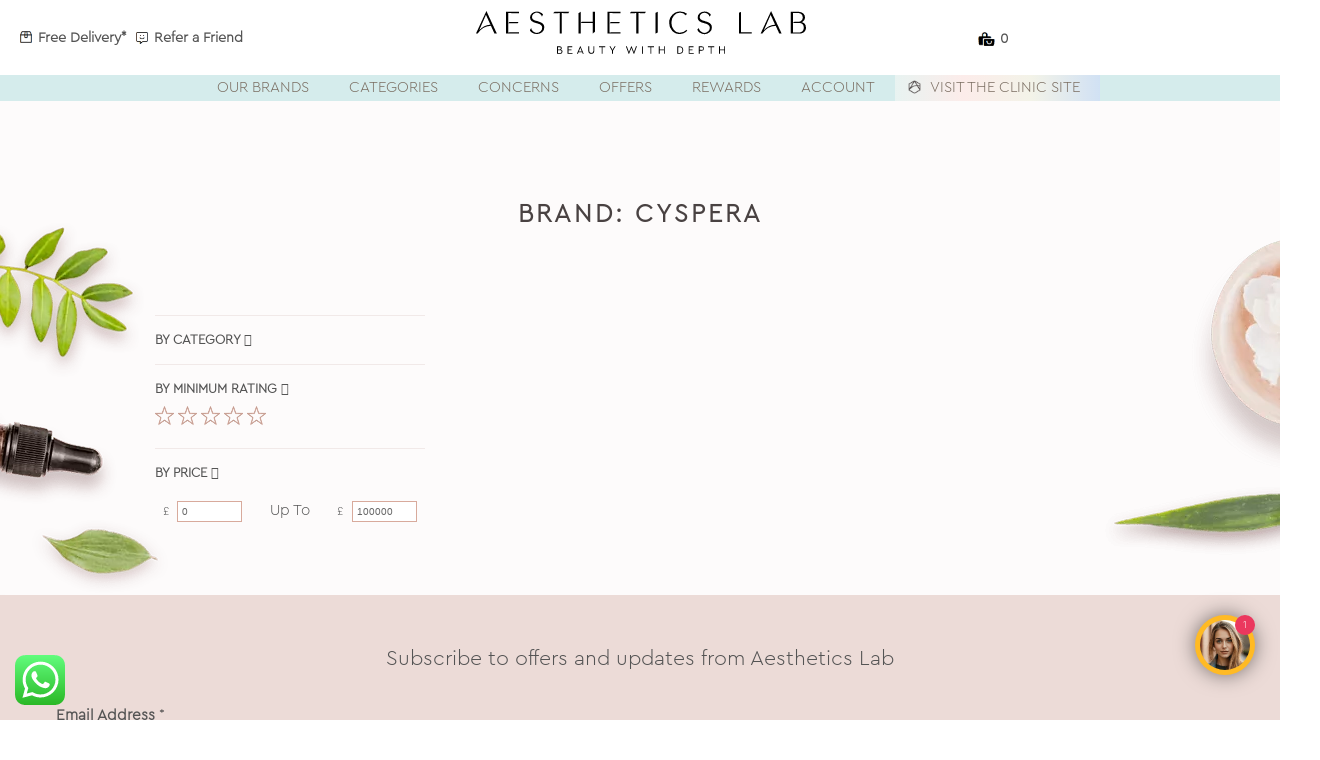

--- FILE ---
content_type: text/html; charset=UTF-8
request_url: https://aestheticslab.co.uk/shop-brand/cyspera/
body_size: 36973
content:
<!DOCTYPE html> <!--[if lt IE 7 ]><html class="ie ie6 no-js" lang="en-GB"> <![endif]--> <!--[if IE 7 ]><html class="ie ie7 no-js" lang="en-GB"> <![endif]--> <!--[if IE 8 ]><html class="ie ie8 no-js" lang="en-GB"> <![endif]--> <!--[if IE 9 ]><html class="ie ie9 no-js" lang="en-GB"> <![endif]--> <!--[if gt IE 9]><!--><html class="no-js" lang="en-GB"><!--<![endif]--> <!--[if lt IE 9]> <![endif]--><head><meta http-equiv="X-UA-Compatible" content="IE=9" /> <script defer="defer" type="text/javascript"src="//widget.trustpilot.com/bootstrap/v5/tp.widget.bootstrap.min.js"></script> <link rel="stylesheet" media="print" onload="this.onload=null;this.media='all';" id="ao_optimized_gfonts" href="https://fonts.googleapis.com/css?family=Roboto%3A100%2C100italic%2C200%2C200italic%2C300%2C300italic%2C400%2C400italic%2C500%2C500italic%2C600%2C600italic%2C700%2C700italic%2C800%2C800italic%2C900%2C900italic%7CRoboto+Slab%3A100%2C100italic%2C200%2C200italic%2C300%2C300italic%2C400%2C400italic%2C500%2C500italic%2C600%2C600italic%2C700%2C700italic%2C800%2C800italic%2C900%2C900italic%7COpen+Sans%7COpen+Sans&amp;display=swap"><link rel="profile" href="http://gmpg.org/xfn/11" /><meta charset="UTF-8"><link media="all" href="https://aestheticslab.co.uk/wp-content/cache/autoptimize/css/autoptimize_3b52ecc0c62b0a3697144c7cbbe0b35b.css" rel="stylesheet"><link media="only screen and (max-width: 768px)" href="https://aestheticslab.co.uk/wp-content/cache/autoptimize/css/autoptimize_6fe211f8bb15af76999ce9135805d7af.css" rel="stylesheet"><link media="screen" href="https://aestheticslab.co.uk/wp-content/cache/autoptimize/css/autoptimize_2d21e39cb5dd39c39222c73f11efa617.css" rel="stylesheet"><title> Cyspera | Aesthetics Lab | Aesthetics Lab</title><meta name="description" content="Cyspera | Aesthetics Lab"><meta name="keywords" content=""><meta name="google-site-verification" content=""><meta name="author" content="Aesthetics Lab"><meta name="viewport" content="width=device-width, initial-scale=1.0, maximum-scale=1.0"><link rel="apple-touch-icon" href="/apple-touch-icon.png"><link rel="pingback" href="https://aestheticslab.co.uk/xmlrpc.php" /><meta name='robots' content='index, follow, max-image-preview:large, max-snippet:-1, max-video-preview:-1' /><title>Cyspera | Aesthetics Lab</title><link rel="canonical" href="https://aestheticslab.co.uk/shop-brand/cyspera/" /> <script type="application/ld+json" class="yoast-schema-graph">{"@context":"https://schema.org","@graph":[{"@type":"WebPage","@id":"https://aestheticslab.co.uk/shop-brand/cyspera/","url":"https://aestheticslab.co.uk/shop-brand/cyspera/","name":"Cyspera | Aesthetics Lab","isPartOf":{"@id":"https://aestheticslab.co.uk/#website"},"datePublished":"2023-07-24T07:36:14+00:00","breadcrumb":{"@id":"https://aestheticslab.co.uk/shop-brand/cyspera/#breadcrumb"},"inLanguage":"en-GB","potentialAction":[{"@type":"ReadAction","target":["https://aestheticslab.co.uk/shop-brand/cyspera/"]}]},{"@type":"BreadcrumbList","@id":"https://aestheticslab.co.uk/shop-brand/cyspera/#breadcrumb","itemListElement":[{"@type":"ListItem","position":1,"name":"Home","item":"https://aestheticslab.co.uk/"},{"@type":"ListItem","position":2,"name":"Shop Brand","item":"https://aestheticslab.co.uk/shop-brand/"},{"@type":"ListItem","position":3,"name":"Cyspera"}]},{"@type":"WebSite","@id":"https://aestheticslab.co.uk/#website","url":"https://aestheticslab.co.uk/","name":"Aesthetics Lab","description":"Skin Clinic and Body Treatments in London - Award-Winning Aesthetics Lab","publisher":{"@id":"https://aestheticslab.co.uk/#organization"},"potentialAction":[{"@type":"SearchAction","target":{"@type":"EntryPoint","urlTemplate":"https://aestheticslab.co.uk/?s={search_term_string}"},"query-input":{"@type":"PropertyValueSpecification","valueRequired":true,"valueName":"search_term_string"}}],"inLanguage":"en-GB"},{"@type":"Organization","@id":"https://aestheticslab.co.uk/#organization","name":"Aesthetics Lab","url":"https://aestheticslab.co.uk/","logo":{"@type":"ImageObject","inLanguage":"en-GB","@id":"https://aestheticslab.co.uk/#/schema/logo/image/","url":"https://aestheticslab.co.uk/wp-content/uploads/2021/07/aesthetics-lab-logo.svg","contentUrl":"https://aestheticslab.co.uk/wp-content/uploads/2021/07/aesthetics-lab-logo.svg","width":1,"height":1,"caption":"Aesthetics Lab"},"image":{"@id":"https://aestheticslab.co.uk/#/schema/logo/image/"},"sameAs":["https://www.facebook.com/aestheticslab","https://x.com/AestheticsLab","https://www.linkedin.com/company/aesthetics-lab/","https://www.instagram.com/aestheticslablondon/","https://www.youtube.com/channel/UCgdfqpLyAPTpLmS3azGA_ww"]}]}</script> <link href='https://fonts.gstatic.com' crossorigin='anonymous' rel='preconnect' /><link rel="alternate" type="application/rss+xml" title="Aesthetics Lab &raquo; Feed" href="https://aestheticslab.co.uk/feed/" /><link rel="alternate" type="application/rss+xml" title="Aesthetics Lab &raquo; Comments Feed" href="https://aestheticslab.co.uk/comments/feed/" /><link rel='stylesheet' id='elementor-post-19042-css' href='https://aestheticslab.co.uk/wp-content/cache/autoptimize/css/autoptimize_single_450393f53f0359defdae5b6a9deffe8c.css' type='text/css' media='all' /><link rel='stylesheet' id='elementor-post-19803-css' href='https://aestheticslab.co.uk/wp-content/cache/autoptimize/css/autoptimize_single_aa1b5cabf70e53c56dcda65c6051594c.css' type='text/css' media='all' /><link rel='stylesheet' id='elementor-post-19800-css' href='https://aestheticslab.co.uk/wp-content/cache/autoptimize/css/autoptimize_single_507dc15a9542593004cd3bb2716b82fc.css' type='text/css' media='all' /><link rel="preconnect" href="https://fonts.gstatic.com/" crossorigin><script type="text/javascript" src="https://aestheticslab.co.uk/wp-includes/js/jquery/jquery.min.js" id="jquery-core-js"></script> <script type="text/javascript" id="majc-frontend-script-js-extra">var majc_frontend_js_obj = {"ajax_url":"https:\/\/aestheticslab.co.uk\/wp-admin\/admin-ajax.php","ajax_nonce":"268c8f60df"};</script> <script type="text/javascript" id="fue-account-subscriptions-js-extra">var FUE = {"ajaxurl":"https:\/\/aestheticslab.co.uk\/wp-admin\/admin-ajax.php","ajax_loader":"https:\/\/aestheticslab.co.uk\/wp-content\/plugins\/woocommerce-follow-up-emails\/templates\/images\/ajax-loader.gif"};</script> <script type="text/javascript" id="wc-cart-fragments-js-extra">var wc_cart_fragments_params = {"ajax_url":"\/wp-admin\/admin-ajax.php","wc_ajax_url":"\/?wc-ajax=%%endpoint%%","cart_hash_key":"wc_cart_hash_df7e0424f0ea8eca75ed2facb44b98fa","fragment_name":"wc_fragments_df7e0424f0ea8eca75ed2facb44b98fa","request_timeout":"5000"};</script> <script type="text/javascript" id="wc-add-to-cart-js-extra">var wc_add_to_cart_params = {"ajax_url":"\/wp-admin\/admin-ajax.php","wc_ajax_url":"\/?wc-ajax=%%endpoint%%","i18n_view_cart":"View basket","cart_url":"https:\/\/aestheticslab.co.uk\/basket\/","is_cart":"","cart_redirect_after_add":"no"};</script> <script type="text/javascript" id="woocommerce-js-extra">var woocommerce_params = {"ajax_url":"\/wp-admin\/admin-ajax.php","wc_ajax_url":"\/?wc-ajax=%%endpoint%%","i18n_password_show":"Show password","i18n_password_hide":"Hide password"};</script> <link rel="https://api.w.org/" href="https://aestheticslab.co.uk/wp-json/" /><link rel="alternate" title="JSON" type="application/json" href="https://aestheticslab.co.uk/wp-json/wp/v2/pages/17597" /><link rel='shortlink' href='https://aestheticslab.co.uk/?p=17597' /><link rel="alternate" title="oEmbed (JSON)" type="application/json+oembed" href="https://aestheticslab.co.uk/wp-json/oembed/1.0/embed?url=https%3A%2F%2Faestheticslab.co.uk%2Fshop-brand%2Fcyspera%2F" /><link rel="alternate" title="oEmbed (XML)" type="text/xml+oembed" href="https://aestheticslab.co.uk/wp-json/oembed/1.0/embed?url=https%3A%2F%2Faestheticslab.co.uk%2Fshop-brand%2Fcyspera%2F&#038;format=xml" /><meta name="google-site-verification" content="eSR5GTnC7d9pMkeBTwlnAhUQwaaHanOCIVWKTRYeP_Q" /> <script type="application/ld+json">{
  "@context": "https://schema.org",
  "@graph": [
    {
      "@type": "HealthAndBeautyBusiness",
      "name": "Aesthetics Lab – Primrose Hill",
      "url": "https://aestheticslab.co.uk",
      "telephone": "+44 203 582 5894",
      "address": {
        "@type": "PostalAddress",
        "streetAddress": "128 Regent's Park Road, Primrose Hill",
        "addressLocality": "London",
        "postalCode": "NW1 8XL",
        "addressCountry": "GB"
      },
      "geo": {
        "@type": "GeoCoordinates",
        "latitude": 51.540639,
        "longitude": -0.157282
      }
    },
    {
      "@type": "HealthAndBeautyBusiness",
      "name": "Aesthetics Lab – Belgravia",
      "url": "https://aestheticslab.co.uk",
      "telephone": "+44 203 582 5894",
      "address": {
        "@type": "PostalAddress",
        "streetAddress": "38 Elizabeth St, Belgravia",
        "addressLocality": "London",
        "postalCode": "SW1W 9NZ",
        "addressCountry": "GB"
      },
      "geo": {
        "@type": "GeoCoordinates",
        "latitude": 51.493469,
        "longitude": -0.150473
      }
    }
  ]
}</script> <noscript><style>.woocommerce-product-gallery{ opacity: 1 !important; }</style></noscript><link rel="preconnect" href="https://fonts.gstatic.com" crossorigin /><meta name="generator" content="Elementor 3.27.5; features: e_font_icon_svg, additional_custom_breakpoints, e_element_cache; settings: css_print_method-external, google_font-enabled, font_display-swap">  <script>(function(w,d,s,l,i){w[l]=w[l]||[];w[l].push({'gtm.start':
new Date().getTime(),event:'gtm.js'});var f=d.getElementsByTagName(s)[0],
j=d.createElement(s),dl=l!='dataLayer'?'&l='+l:'';j.async=true;j.src=
'https://www.googletagmanager.com/gtm.js?id='+i+dl;f.parentNode.insertBefore(j,f);
})(window,document,'script','dataLayer','GTM-PR7CFC9G');</script> <link rel="icon" href="https://aestheticslab.co.uk/wp-content/uploads/2021/07/cropped-favicon-black-32x32.png" sizes="32x32" /><link rel="icon" href="https://aestheticslab.co.uk/wp-content/uploads/2021/07/cropped-favicon-black-192x192.png" sizes="192x192" /><link rel="apple-touch-icon" href="https://aestheticslab.co.uk/wp-content/uploads/2021/07/cropped-favicon-black-180x180.png" /><meta name="msapplication-TileImage" content="https://aestheticslab.co.uk/wp-content/uploads/2021/07/cropped-favicon-black-270x270.png" /><style type="text/css" id="wp-custom-css">body {
 overflow: hidden !important;
}
.home #home-slide .dunk {
  height: 353px !important;
}
#nav .sub-menu .menu-item-5630 {
	  background: url(https://aestheticslab.co.uk/wp-content/uploads/2024/10/coolscultping1.png);
    background-repeat: no-repeat;
	 color:transparent !important;
	  background-size: contain;
	 width: 200px !important;
}
#nav .sub-menu .menu-item-5630 a {
  
    color:transparent !important;
	  background-size: cover;
	
}

#post-59 h5 a{
	 background: url(https://aestheticslab.co.uk/wp-content/uploads/2024/10/coolscultping1.png);
    background-repeat: no-repeat;
	 color:transparent !important;
	 
	 width: 200px !important;
	 color:transparent !important;
	  background-size: auto;
}
#img-grid{
	display:none;
}
#pdf-viewer {
	width: 100%;
	overflow: auto;
}
.pdf-page {
	display: flex;
	justify-content: center;
}
canvas {
	max-width: 100%;
	height: auto;
}
#img-grid .one-fifth {
	width: 14%;
	padding: 0 10px;
}
@media (max-width: 480px) {
   #img-grid .one-fifth {
		width: 100%;
	}
}
li.button.menu-item.menu-item-type-post_type.menu-item-object-page.menu-item-5418 a {
    font-weight: 800 !important;
}
.four-card-experts {
    padding-top: 60px;
}
.mCS-light-thin.mCSB_scrollTools .mCSB_dragger .mCSB_dragger_bar, .mCS-dark-thin.mCSB_scrollTools .mCSB_dragger .mCSB_dragger_bar {
    width: 15px;
    position: relative;
    left: -9px;
}
#footer ul.socil-links {
    display: flex;
}
.four-card-experts h2 {
margin-bottom: 0px !important;
}
.alab-header-meta {
    z-index: 1;
}
div.asl_m .probox .proclose svg {
    fill: #fff !important;
}
.pt-50{
	padding-top:50px;
}
.static-bg-frame .row .rating svg, .brand-filter-list li {
    cursor: pointer;
}
.rating svg.active .filled {
    opacity: 1 !important;
}
.faqs .faq.inactive {
    background: transparent;
}
.faqs .faq.inactive .answer {
    padding: 0 !important;
    height: 0 !important;
    opacity: 0 !important;
    transition: opacity 0.25s linear, padding 0.25s linear 0.25s, height 0.25s linear 0.25s;
}
.faqs .faq {
    border-bottom: 1px solid #f1e9e8;
    background: #f4edea;
    transition: background 0.25s linear;
}
.gfield.gfield--type-gcaptcha .help-msg, .gfield.gfield--type-gcaptcha div:nth-child(4) {
    display: none !important;
}
.faqs .faq .answer {
    transition: opacity 0.25s linear 0.25s, padding 0.25s linear, height 0.25s linear;
}
.loading-wrapper .loading-logo {
    width: 50%;
    animation-name: rotate;
    animation-duration: 2s;
    animation-iteration-count: infinite;
    animation-timing-function: linear;
}
.loading-wrapper{
	position: absolute;
	opacity:0.8;
	z-index: 1;
	left: 250px;
}
p.stock, a.btn.text-darkgrey.text-center.text-uppercase.fsx-16.fs-18.hf-300.border-1 {
    -webkit-appearance: none;
    border: 0 solid #ebdbd7;
  font-size: 13px !important;
    font-weight: 700;
    text-transform: uppercase;
    white-space: nowrap;
    color: #494242 !important;
    letter-spacing: 0.18333vw;
    box-sizing: border-box;
    background-image: linear-gradient(to right,#e8f3f1,#fcecea,#f3f3e8,#d1e1f4);
    background-color: #ecdbd7;
    text-align: center;
    display: inline-block;
    text-decoration: none;
    margin-bottom: 20px;
    line-height: normal;
    padding: 8px 16px 8px;
  transition: all .2s linear;
    filter: grayscale(1);
    max-width: 205px;
    opacity: 0.65;
}
.woocommerce .summary.entry-summary .price span {
    font-size: 22px;
    color: #545454;
 font-family: 'CeraPro-Light';
    font-weight: 600;
}

/*.d-none, h1.woocommerce-products-header__title.page-title, .page-id-5420 .container div#post-6919, .product_cat-cellulite form.cart, .product_cat-acne-rosacea form.cart, .product_cat-exfoliators form.cart, .product_cat-eye-care form.cart, .product_cat-sun-protection form.cart, .product_cat-sun-care form.cart, .product_cat-kits form.cart, .product_cat-tone form.cart, .product_cat-cleansers form.cart{
    display: none;
}*/
.d-none, h1.woocommerce-products-header__title.page-title, .page-id-5420 .container div#post-6919{
    display: none;
}
.page-id-7073 a.button.product_type_simple {
    display: none !important;
}
#home-slide .flex_container.no-flush {
 min-height: 380px !important;
}
.shop-nav #nav li ul.sub-menu {
    width: 700px !important;
    top: 36px;
	 padding: 13px 0px;
}
#home-slide .dunk {
	background-size: auto !important;
    background-position: center right !important;
	height: 400px;
}
.single-conditions .content_wrapper.header_two_blocks h2 {
    margin-bottom: 4px;
    font-size: 18px;
}
.single-face .content_wrapper.header_two_blocks  p, .single-injectables .content_wrapper.header_two_blocks  p, .single-body .content_wrapper.header_two_blocks  p, .single-conditions .content_wrapper.header_two_blocks  p{
    margin-bottom: 5px;
}
.single-face .content_wrapper.header_two_blocks .flex_half, .single-injectables .content_wrapper.header_two_blocks .flex_half, .single-body .content_wrapper.header_two_blocks .flex_half, .single-conditions .content_wrapper.header_two_blocks  .flex_half{
    margin-right: 0px;
}
.single-face .content_wrapper.header_two_blocks p, .single-injectables .content_wrapper.header_two_blocks p, .single-body .content_wrapper.header_two_blocks p, .single-conditions .content_wrapper.header_two_blocks p{
    font-size: 14px;
    line-height: 22px;
}
.woocommerce-account .woocommerce-form  button.woocommerce-button.button {
    margin: 0px 10px 0px 0px;
}
.single-face .content_wrapper.header_two_blocks .intro_after_left a.button, .single-injectables .content_wrapper.header_two_blocks .intro_after_left a.button, .single-body .content_wrapper.header_two_blocks .intro_after_left a.button, .single-conditions .content_wrapper.header_two_blocks a.button, {
    margin: 0px;
}
.single-face .content_wrapper.header_two_blocks h1, .single-injectables .content_wrapper.header_two_blocks h1, .single-conditions .content_wrapper.header_two_blocks h1{
    font-size: 22px;
}
.single-face .content_wrapper.header_two_blocks p, .single-body .content_wrapper.header_two_blocks p, .single-injectable  .content_wrapper.header_two_blocks p, .single-conditions  .content_wrapper.header_two_blocks p {
    font-size: 14px;
	line-height: 23px;
}
.single-injectables .content_wrapper.header_two_blocks ul li, .single-face .content_wrapper.header_two_blocks ul li , .single-body .content_wrapper.header_two_blocks ul li, .single-conditions .content_wrapper.header_two_blocks ul li  {
    font-size: 14px;
    line-height: 24px;
}
.image_overlay .flex_full {
    display: block;
}
/*01-06-2023*/
/*27-june-2023*/
div.hydrate-secs .container .flex_container, div.hydrate-secs .container, div.hydrate-secs .container .flex_container .flex_full.flex_wrap, div#recent-product.hydrate-secs .container .flex_container .flex_full.flex_wrap .flex_content.align-items-centre {
  position: static !important;
}
div#recent-product.hydrate-secs .container .flex_container .flex_full.flex_wrap img.left-img {
position: absolute !important;
    top: 0px !important;
    left: 0px;
}
div#recent-product.hydrate-secs .container .flex_container .flex_full.flex_wrap .flex_content.align-items-centre img.img-small {
 margin-top: 14rem !important;
    max-width: 162px;
    margin-left: -9px;
}
div#recent-product.hydrate-secs .container .flex_container .flex_full.flex_wrap  a.button.gr-btn {
    display: none;
}
#left-right-img polygon.flat {
    fill: #f4edea;
}
#left-right-img svg.d-none.d-lg-block.position-absolute.b-0.l-0 {
    bottom: 0px;
    position: absolute;
    height: 50%;
    z-index: 0;
}
#left-right-img 
 .flex_content {
    position: relative;
}
#left-right-img .para-text-icon, #left-right-img .para-text-icon a {
    z-index: 2;
    display: flex;
    align-items: center;
}
#left-right-img h1 {
   z-index: 2;
    margin-bottom: 0px;
    width: 100%;
    padding-left: 20px;
    padding-right: 20px;

}
#left-right-img .flex_content .para-text-icon {
    padding-left: 20px;
    padding-right: 20px;
    padding-bottom: 60px;
}
div#left-right-img {
    padding-bottom: 60px;
}
/*end 27-june-2023*/
#hot-sec .woocommerce.columns-4 {
    display: block;
}
.hover-hotsec {
    position: relative;
}
.text-sec {
    position: absolute;
    bottom: 0px;
    padding: 40px;
}
.hover-hotsec-right {
    position: relative;
}
.hover-hotsec-right .text-sec {
    position: absolute;
    bottom: 0px;
    padding: 20px;
}
.hover-hotsec-right:nth-child(2) {
    margin-top: -12px;
}
.four-boxes {
    position: relative;
}
.four-boxes-text {
    position: absolute;
    bottom: 15%;
    width: 36%;
    padding: 10px;
}
.four-boxes-text h4 {
    font-size: 17px;
    margin-bottom: 10px;
}
.four-boxes-text p {
    font-size: 13px;
    margin: 0px;
}
.four-boxes-text img {
    width: 60px;
}
.four-col-boxes {
	background: #f4edea !important;
    text-align: center;
    color: #d8aa9c !important;
    font-size: 17px;
}
.bottom-text {
    padding: 25px 20px;
}
.four-col-boxes img {
    margin: 0px !important;
}
.four-col-boxes p {
    margin: 0px;
}
.woocommerce-shop div#footer {
    z-index: -99;
}
#shopslide .slick-slide {
    height: 100px;
    align-items: center;
    display: flex;
    justify-content: center;
}
#shopslide img {
    width: 85% !important;
}
div#related-treatments {
    padding-top: 100px;
    padding-bottom: 100px;
}
 .page_wrapper.internal {
padding-top: 113px;
} 
li.woocommerce-notice.woocommerce-notice--info.woocommerce-info, .woocommerce-info{
	border-color: #767676 !important;
}
.woocommerce-info::before {
    color: #545454 !important;
}
.woocommerce-billing-fields__field-wrapper p {
 width: 100% !important;
 margin-left: 0px !important;
 padding-left: 0px !important;
padding-right: 0px !important;
margin-right: 0px !important;
}
a.checkout-button.button.alt.wc-forward.wp-element-button, button#place_order, a.checkout-button.button.alt.wc-forward, button.single_add_to_cart_button.button{
	width: 100%;
}
a.checkout-button.button.alt.wc-forward.wp-element-button, button#place_order, a.checkout-button.button.alt.wc-forward, button.single_add_to_cart_button.button, .woocommerce-page a.button, .new_arrival_4_cols a.view-all, .woocommerce-page.woocommerce-account .page_wrapper.internal button {
    -webkit-appearance: none;
    border: 0 solid #ebdbd7;
    font-size: 14px;
    font-weight: 700;
    text-transform: uppercase;
    white-space: nowrap;
    color: #545454 !important;
    letter-spacing: 2px;
    box-sizing: border-box;
    background-image: linear-gradient(to right,#e8f3f1,#fcecea,#f3f3e8,#d1e1f4);
    background-color: #ecdbd7;
    text-align: center;
    display: inline-block;
    text-decoration: none;
    cursor: pointer;
    margin-bottom: 0;
    line-height: normal;
    padding: 15px 16px 13px;
    transition: all .2s linear;
}
a.checkout-button.button.alt.wc-forward.wp-element-button:hover, button#place_order:hover, a.checkout-button.button.alt.wc-forward:hover, button.single_add_to_cart_button.button.alt:hover {
    color: #545454 !important;
}
.single-product  .page_wrapper.internal, .woocommerce-cart  .page_wrapper.internal {
padding-top: 180px !important;
}
.faq-sec.deep_padding {
padding-bottom: 50px !important;
}
.single-product section.related.products {
    padding-bottom: 40px;
}
div#review-med-sec {
    padding-top: 40px;
    padding-bottom: 40px;
}
.content_wrapper.simple_grid.fax-med-btm-space{
	padding-bottom: 0px !important;
} 
.content_wrapper.trustpilot.reveiwe-btm-space{
    padding-bottom: 90px;
}
.content_wrapper.simple_grid.medium-btm-spaces.deep_padding.no_container_inset {
 padding-bottom: 40px !important;
}
.content_wrapper.trustpilot.top-reviews-space {
    padding-top: 100px !important;
}
div#med-btm-space {
    padding-bottom: 50px;
}
.woocommerce-shop a.button, .single-product .product a.button, .woocommerce-MyAccount-content a.woocommerce-Button, .woocommerce-MyAccount-content button.woocommerce-Button.button, .woocommerce-account button.woocommerce-button.button{
    -webkit-appearance: none;
    border: 0 solid #ebdbd7;
    font-size: 14px;
    font-weight: 700;
    text-transform: uppercase;
    white-space: nowrap;
    color: #545454;
    letter-spacing: 2px;
    box-sizing: border-box;
    background-image: linear-gradient(to right,#e8f3f1,#fcecea,#f3f3e8,#d1e1f4);
    background-color: #ecdbd7;
    text-align: center;
    display: inline-block;
    text-decoration: none;
    cursor: pointer;
    line-height: normal;
    padding: 15px 16px 13px;
    margin: 10px 0;
    transition: all .2s linear;
    border-radius: 0px;
}
.woocommerce-shop a.button:hover, .woocommerce-MyAccount-content a.woocommerce-Button.button:hover, .woocommerce-MyAccount-content button.woocommerce-Button.button:hover, .woocommerce-account a.button:hover, .woocommerce div.product form.cart .button:hover, .woocommerce-page a.button:hover{
    background-image: linear-gradient(to right,#dcb5b5,#dcb5b5,#dcb5b5,#dcb5b5);
    background-color: #dcb5b5;
    border: 0 solid #ecdbd7;
    transition: all .2s linear;
    color: #575b58;
}
#nav li.button.menu-item::before {
    margin-left: 1.875rem;
    content: '';
    background-image: url(https://aestheticslab.co.uk/wp-content/uploads/2023/07/clinic-icon-1.png);
    height: 100%;
    background-repeat: no-repeat;
    background-position: center;
    background-size: contain;
    width: 13px;
    left: -17px;
    top: -1px;
    z-index: 1;
    position: absolute;
}
#nav li.button.menu-item {
    padding: 5px 18px 5px 34px!important;
}
#nav li {
    padding: 0px 24px;
}
#nav li a {
    line-height: 29px !important;
    font-size: 15px;
}#nav .sub-menu {
    top: 39px;
}
#nav .menu-item-100 .sub-menu {
    top: 33px;
}
/*** Shop Header ******/
.shop-header.headerfullwidth .alab-header-meta a, .shop-header.headerfullwidth  div#contact a {
    font-size: 14.2px !important;
    font-weight: 600;
    font-family: 'CeraPro-Light',sans-serif !important;
}
.shop-header .col-lg-3.offset-lg-1 .row {
    display: flex;
    margin: 14px 0px 0px;
}
.shop-header .col-lg-3.offset-lg-1 .row .col-lg-6.text-center.d-flex.align-items-center {
    padding-left: 10px;
}
.shop-header.headerfullwidth  {
    padding-top: 1px;
    padding-bottom: 16px;
	 z-index: 2;
}
 .shop-nav.desktop_nav {
    top: 75px !important;
	     z-index: 2;
	     background-color: #d5ecec;
}
.woocommerce-shop .page_wrapper.internal , .woocommerce-cart .page_wrapper.internal {
    padding-top: 102px !important;
}
.shop-header div#contact{
   top: -34px;
    left: 67%;
    position: relative;
    right: 0;
}
.woocommerce-shop a.button , .woocommerce-cart a.button {
  margin-top: 1px; 
}
.shop-header .asl_w_container.asl_w_container_1  {
    min-width: 200px;
}
 .shop-nav.desktop_nav #nav li{
    padding: 4px 20px;
}
 .shop-nav li.menu-item.menu-item-home.menu-item-17410  {
    -webkit-appearance: none;
    border: 0 solid #ebdbd7;
    font-size: 14px;
    font-weight: 700;
    text-transform: uppercase;
    white-space: nowrap;
    color: #545454;
    letter-spacing: 2px;
    box-sizing: border-box;
    background-image: linear-gradient(to right,#e8f3f1,#fcecea,#f3f3e8,#d1e1f4);
    background-color: #ecdbd7;
    text-align: center;
    display: inline-block;
    text-decoration: none;
    padding-left: 35px !important;
}
.shop-nav li.menu-item.menu-item-home.menu-item-17410::before{
    margin-left: 1.875rem;
    content: '';
    background-image: url(/wp-content/uploads/2023/07/clinic-icon-1.png);
    height: 100%;
    background-repeat: no-repeat;
    background-position: center;
    background-size: contain;
    width: 13px;
    left: -17px;
    top: -1px;
    z-index: 1;
    position: absolute;
}
.shop-nav .desktop_nav {
    background: #d5ecec;
}
.shop-nav .desktop_nav #nav li a {
    color: #494242 !important;
}
#subfooter .container {
    display: flex;
    justify-content: space-between;
}
#subfooter .container .ten.columns, .single-product .page_wrapper .columns {
    width: 100%;
}
.alab-header-meta a.bf-400.fs-14.text-uppercase.icon-link.delivery::before, .shop-header div#contact a::before  {
    content: "";
    background-image: url("/wp-content/uploads/2023/07/image-6.png");
    background-repeat: no-repeat;
    background-position: center center;
    background-size: 12px;
    position: absolute;
    left: 0px;
    top: 0px;
    z-index: 1;
    width: 12px;
    height: 12px;
}
.alab-header-meta a.icon-link.delivery.text-darkgrey, .alab-header-meta .friend {
    position: relative;
    padding-left: 18px;
}
.alab-header-meta .friend::before {
    content: "";
    background-image: url("/wp-content/uploads/2023/07/image-7.png");
     background-repeat: no-repeat;
    background-position: center center;
    background-size: 12px;
    position: absolute;
    left: 0px;
    top: 1px;
    z-index: 1;
    width: 12px;
    height: 12px;
}
.desktop_nav {
    top: 83px !important;
}
.alab-header-meta {
    display: block;
    position: absolute;
    top: 10px;
    left: 20px;
}
.static-bg-frame.single-cat {
    padding-top: 80px !important;
}
		.woocommerce-shop .dunk {
  background-size: cover !important;
}
.shop-header .book-button .probox  {
    background: transparent !important;
    box-shadow: none !important;
    background-color: transparent !important;
	padding: 4px 0px;
}
.shop-header div#contact a {
    font-size: 14.2px;
    color: #545454;
}
.shop-header div#contact a::before {
    left: -19px;
    top: 7px;
}
.shop-header .probox {
    border: 1px solid #a4a0a0 !important;
}
.shop-header .book-button .probox button.promagnifier {
    background: transparent !important;
}
.shop-header .book-button .probox .prosettings {
    background: transparent !important;
}
.shop-header .book-button  div#ajaxsearchlite1  {
    background: transparent;
}
.shop-header .book-button #ajaxsearchlite1 .probox .proinput input, div.asl_w .probox .proinput input::placeholder {
      color: #494242 !important;
    font-size: 14px;
    font-family: 'CeraPro-Light',sans-serif;
    font-weight: 600;
}
.shop-header .book-button #ajaxsearchlite1 .probox svg {
    fill: #494242;
}
.shop-header .book-button{
    top: 22px;
	    right: 30px;
}
/*** End Shop Header ****/
.privacy-cont h2 {
    margin: 0px 0px 10px;
    text-transform: uppercase;
    font-size: 22px;
}
.privacy-cont h1 {
    margin-bottom: 30px;
}
.privacy-cont .flex_content {
    width: 100%;
    max-width: 892px;
    margin: 0 auto;
}
.form-refer  br {
    display: none;
}
.form-refer {
    width: 100%;
    max-width: 650px;
    margin: 0 auto;
}
.form-refer label {
    text-transform: uppercase;
    letter-spacing: 0.18333vw;
    font-size: 14px;
    margin: 0px 0px 20px;
}
.form-refer .wpcf7-form-control {
    border: 1px solid #c9c9c9;
}
.form-refer .wpcf7-form-control.wpcf7-submit {
    border: 0px;
}
.form-refer p, .woocommerce-MyAccount-content a.woocommerce-Button.button{
    margin: 0px !important;
}
.form-refer.subscribe-form label {
    margin: 0px 0px 10px;
}
.woocommerce li.cwcb , .woocommerce-cart li.cwcb {
   right: 18.55%;
    margin-top: 0px;
    display: block;
    height: auto;
    top: 23px;
}
 li.cwcb a.amount-cart {
    position: relative;
}
.cwcbmodalContent .cartClose {
   float: none !important;
   display: flex !important;
   flex-wrap: wrap !important;
	justify-content: end !important;
	cursor: pointer !important;
}
li.cwcb a.amount-cart ::before {
    content: "";
    background-image: url("/wp-content/uploads/2023/07/cart-image.png");
    height: 100%;
    background-repeat: no-repeat;
    background-position: center;
    background-size: contain;
    width: 19px;
    left: -22px;
    top: -9px;
    z-index: 1;
    position: absolute;
	     height: 28px;
}
#cwcbmodal .cwcbmodalContent {
    width: 23%;
}
li.cwcb {
    display: none;
}
.shop-header  li.cwcb a.amount-cart {
    height: auto;
    display: block;
}
/****** single product *****/
.single-product .page_wrapper.internal {
    position: relative;
}
.single-product .page_wrapper.internal::before,  .static-bg-frame::before{
    content: "";
    background-image: url("/wp-content/uploads/2023/07/bg-frame-left.png");
    position: absolute;
    width: 13.4375rem;
    display: block;
    top: 0px;
    left: -40px;
    height: 100%;
    z-index: 0;
}
.single-product .page_wrapper.internal::after,  .static-bg-frame::after {
    background-image: url("/wp-content/uploads/2023/07/bg-frame-right.png");
    position: absolute;
    width: 13.4375rem;
    display: block;
    top: 0px;
    right: -40px;
    height: 100%;
    left: auto;
    content: "";
    z-index: 0;
} 
.single-product .page_wrapper.internal .product.type-product {
    display: flex;
    flex-wrap: wrap;
    justify-content: space-between;
}
.single-product .page_wrapper.internal .product.type-product .woocommerce-product-gallery {
    width: 37%;
}
.single-product .woocommerce div.product .woocommerce-tabs ul.tabs li, .single-product .woocommerce div.product .woocommerce-tabs ul.tabs::before {
    z-index: 0 !important;
}
/****end single product***/
/*** search dropdown css***/
div#ajaxsearchliteres1 {
   left: auto !important;
    right: 0px;
}
/**End search dropdown css**/
/**my acc css*****/
.woocommerce-account nav.woocommerce-MyAccount-navigation {
    width: 100%;
    max-width: 270px;
}
.woocommerce-account nav.woocommerce-MyAccount-navigation ul, .woocommerce-account .woocommerce-MyAccount-navigation li {
    margin: 0px;
    list-style: none;
    width: 100%;
}
.woocommerce-account nav.woocommerce-MyAccount-navigation ul a {
    width: 100%;
    display: block;
    background: #ECDBD7;
    margin-bottom: 14px;
    padding: 13px 0px 13px 24px;
    font-size: 16px;
    font-family: 'CeraPro-Light',sans-serif;
    font-weight: 400;
    text-transform: uppercase;
}
.woocommerce-MyAccount-content p.woocommerce-form-row .input-radio {
    margin-right: 10px;
}
header.woocommerce-Address-title.title {
    position: relative;
    background: transparent;
    width: auto;
}
.woocommerce-account .woocommerce-Addresses {
    display: flex;
    justify-content: space-between;
}
.woocommerce-account  .woocommerce-Addresses .woocommerce-Address-title  h3 {
    margin-bottom: 10px;
}
.woocommerce-account .woocommerce-Addresses  .woocommerce-Address {
    box-shadow: 0px 2px 6px 0px rgba(0,0,0,0.1);
    background: #fff;
    border: 1px solid #d3ced2;
    border-radius: 14px;
    padding: 24px 15px;
    width: calc(100% / 2 - 14px);
    margin: 7px;
}
.woocommerce-account .content_wrapper {
    padding-bottom: 60px;
}
.woocommerce-account h1 {
    margin-bottom: 40px;
}
/**end my acc css*****/
/****min cart css*****/
div#majc-main-wrapper-17303 .majc-toggle-button.majc-round {
    position: relative !important;
}
div#majc-main-wrapper-17303 .majc-main-inner-wrapper {

    top: 43px;
    right: 2rem;
    bottom: auto;
}
div#majc-main-wrapper-17303 .majc-toggle-open-btn.majc-cartbasket-toggle-btn {
    background: transparent;
    box-shadow: none;
    padding: 0px;
    width: auto;
    height: auto;
}
div#majc-main-wrapper-17303 .majc-toggle-open-btn.majc-cartbasket-toggle-btn span.majc-cartbasket-icon.majc-cartbasket-open-icon.icon_cart_alt {
    color: #545454;
    font-size: 16px;
}
div#majc-main-wrapper-17303 .majc-item-count-wrap {
    background: transparent;
}
div#majc-main-wrapper-17303 .majc-toggle-open-btn.majc-cartbasket-toggle-btn span.majc-cart-item-count {
    color: #545454;
    font-size: 14px;
    padding-left: 29px;
	    font-weight: bold;
	    line-height: 10px;
}
div#majc-main-wrapper-17303 {
    position: fixed;
    top: -4px;
    right: 19%;
    z-index: 2;
}
div#majc-main-wrapper-17303 .majc-main-inner-wrapper img {
    width: 17px;
    object-fit: contain !important;
    height: 24px;
}
div#majc-main-wrapper-17303 {
    display: none;
}
.woocommerce-page div#majc-main-wrapper-17303, .woocommerce-page div#majc-main-wrapper-17303, .page-template-template-brands div#majc-main-wrapper-17303 , .page-template-template-concerns div#majc-main-wrapper-17303 {
    display: block;
}
/****end min cart css*****/
.alab-header-meta.display-mobile {
    display: none;
}
.woocommerce div.product div.images .woocommerce-product-gallery__trigger {
    z-index: 1;
}
/****brand page css*****/ .static-bg-frame{
    padding-top: 200px;
	position: relative;
	 background: #fdfbfb;
    padding-bottom: 70px;
}
 .static-bg-frame .row, .single-product .page_wrapper.internal .container{
    width: 100%;
    max-width: 1000px;
    margin: 0 auto;
}
 .static-bg-frame .product-loop{
    display: flex;
}
.static-bg-frame .product-loop .row.filter-results {
    width: 30%;
}
.static-bg-frame .product-loop .row.category-grid  {
    width: 100%;
    display: flex;
    flex-wrap: wrap;
}
 .static-bg-frame .product-loop .row.filter-results input {
    margin-left: 10px;
}
.static-bg-frame .product-loop .row.category-grid .category-product {
    width: calc(100% / 3 - 20px);
    margin: 10px;
}
 .static-bg-frame .product-loop .row.category-grid .no-items-found {
    width: 100%;  
	 display: none; 
}
.category-loop .no-items-found.col-12.flex-center.active {
      background: #f1e9e8;
    padding: 100px 60px;
    display: flex;
    flex-wrap: wrap;
    align-items: center;
    justify-content: center;
}
.category-loop .no-items-found.col-12.flex-center.active h5 {
    width: 100%;
    text-align: center;
    font-size: 28px;
    text-transform: uppercase;
    font-weight: 500;
    font-family: 'CeraPro-Light';
    color: #494242;
	    margin-bottom: 5px;
}
.category-loop .no-items-found.col-12.flex-center.active h6 {
    text-transform: uppercase;
}
 .static-bg-frame .product-loop .row.category-grid .image, .related.products .image {
    border: 1px solid #f1e9e8;
}
 .static-bg-frame .product-loop .row.category-grid h3, .single-product .related.products ul.products .category-product h3, .woocommerce-shop .woocommerce ul.products .category-product h3{
    font-size: 11px;
    line-height: 13px;
    color: #d8aa9c;
    margin: 14px 0px 10px;
    font-family: 'CeraPro-Light';
    letter-spacing: 1px;
    font-weight: 600;
}
 .static-bg-frame .product-loop .row.category-grid h2, .single-product .related.products ul.products .category-product h2, .woocommerce-shop .woocommerce ul.products .category-product h2{
    color: #494242;
    font-size: 14px;
    font-weight: 400;
    text-transform: uppercase;
    line-height: 17px;
   font-family: 'CeraPro-Light', sans-serif;
    margin: 10px 0px 2px;
}
 .static-bg-frame .product-loop .row.category-grid  p, .single-product .related.products ul.products .category-product p.text-darkgrey, .woocommerce-shop .woocommerce ul.products .category-product p {
    font-size: 13px;
    margin: 0px;
    color: #494242;
    text-transform: uppercase;
    font-weight: 400;
}
 .static-bg-frame h2.hf-400.fs-32.text-uppercase.text-darkgrey.text-center {
    text-align: center;
    color: #494242;
    font-size: 25px;
    text-transform: uppercase;
    font-family: 'CeraPro-Light';
    font-weight: 600;
    line-height: 30px;
    letter-spacing: 3px;
}
 .static-bg-frame .row .accordion {
    width: 100%;
    max-width: 270px;
    background: transparent;
    padding: 0px;
    border-top: 1px solid #f1e9e8;
    padding-top: 10px;
    margin-right: 10px;
	     margin-left: 15px;
}
.single-product .page_wrapper.internal .product.type-product .related.products ul.products, .woocommerce-shop .woocommerce ul.products {
    display: flex;
    flex-wrap: wrap;
    justify-content: space-between;
}
.single-product .page_wrapper.internal .product.type-product .related.products ul.products .category-product, .woocommerce-shop .woocommerce ul.products .category-product{
 width: calc(100% / 4 - 20px);
    margin: 10px;
}
 .static-bg-frame .row  p.fsx-18.hf-400.text-darkgrey.d-lg-none.text-uppercase.text-center.mb--5, .product-loop .row.category-grid {
    display: none;
}
 .static-bg-frame .row .accordion ul{
    padding: 0px;
    list-style: none;
    margin: 0px;
}
.static-bg-frame .row .accordion ul li::before {
    border: 1px solid #d8aa9c;
    width: 8px;
    height: 8px;
    content: "";
    position: absolute;
    top: 5px;
    left: 0px;
}
.static-bg-frame .row .accordion ul li {
    padding-left: 17px;
    position: relative;
    font-size: 14px;
    line-height: 22px;
}
.static-bg-frame .row .accordion .element:nth-child(2){
    border-top: 1px solid #f1e9e8;
	border-bottom: 1px solid #f1e9e8;
    margin: 10px 0px;
    padding: 10px 0px;
}
.static-bg-frame .row  .rating svg{
    stroke: #d8aa9c;
    width: 19px;
}
.static-bg-frame .row .rating .rating svg .unfilled{
    opacity: 1;
}
.static-bg-frame .row .rating  svg .filled{
    opacity: 0;
    fill: #d8aa9c;
}
.static-bg-frame .row a.text-darkgrey {
    font-size: 13px;
    text-transform: uppercase;
}
.static-bg-frame .row .price-inputs {
    margin-top: 10px;
    display: flex;
    flex-wrap: wrap;
    justify-content: space-between;
}
.static-bg-frame .row .price-inputs .col-4 {
    display: flex;
    align-items: center;
width: calc(100% / 3 - 10px);
	 justify-content: space-between;
}
.static-bg-frame .row .price-inputs span.currency{
    margin-right: 5px;
	    font-size: 12px;
}
.static-bg-frame .row  .element:nth-child(4) {
border-top: 1px solid #f1e9e8;
    padding-top: 10px;
}
.static-bg-frame .row .price-inputs .col-4.justify-content-center{
    justify-content: center;
}
.static-bg-frame .row .price-inputs .col-4 input {
    width: 82% !important;
border: 1px solid #d8aa9c !important;
    padding: 4px !important;
    font-size: 10px;
}
.product-loop .loading-wrapper .loading-logo {
    width: 68px;
    animation-name: spin;
    animation-duration: 4000ms;
    animation-iteration-count: infinite;
    animation-timing-function: linear;
}
.product-loop .loading-wrapper {
    padding-bottom: 8.02083vw;
    padding-top: 8.02083vw;
}
.static-bg-frame .product-loop .row.category-grid.position-relative.loading .category-product {
    opacity: 0.1;
}
.static-bg-frame .product-loop .row.category-grid .loading-wrapper {
    opacity: 0;
}
.static-bg-frame .product-loop .row.category-grid.position-relative.loading .loading-wrapper {
    opacity: 1;
}
/****end brand page css*****/
/****arrival menu css***/
.new_arrival_4_cols {
    background: #f4edea;
    top: 7rem !important;
    position: fixed;
    padding: 30px;
    z-index: 1;
    width: 100%;
}
.new_arrival_4_cols .sixteen.columns.last {
    display: flex;
    flex-wrap: wrap;
    justify-content: center;
    padding: 0px;
    max-width: 950px;
    margin: 0 auto !important;
}
.new_arrival_4_cols .sixteen.columns.last .category-product {
 width: calc(100% / 4 - 20px);
    margin: 10px;
}
.new_arrival_4_cols .container {display: flex;flex-wrap: wrap;justify-content: center;}
.new_arrival_4_cols .sixteen.columns.last .category-product img {
    width: 100%;
}
.new_arrival_4_cols h2.line-header.text-center {
    text-align: center;
    display: none;
}
.new_arrival_4_cols h3 {
    font-size: 12px;
    color: #d8aa9c;
    line-height: 13px;
    letter-spacing: 1px;
    margin: 10px 0px 10px;
}
.new_arrival_4_cols h2 {
    font-size: 16px;
    color: #212529;
    line-height: 24px;
}
.new_arrival_4_cols h2 {
    margin: 0px;
}
.new_arrival_4_cols  p .amount {
    font-size: 13px;
    line-height: 19px;
    color: #494242;
    margin: 0px;
}
.new_arrival_4_cols a.view-all {
    padding: 15px 70px;
}
 .arrival-click {
    background-color: #494242;
}
 .arrival-click  a, .shop-nav #nav li.arrival-click a:hover{
    color: #fff !important;
}
/****end arrival menu css***/
.woocommerce-page.woocommerce-account .page_wrapper.internal {
padding-top: 170px !important;
}
#text-overlapping .flex_half {
    padding: 30px 30px 30px 30px;
    margin-right: 0px;
}
#text-overlapping .flex_half .flex_content {
    width: 100%;
    max-width: 294px;
    margin-right: 0px !important;
	align-items: flex-start;
}
#text-overlapping .flex_half .flex_content p strong span, #text-overlapping .flex_half .flex_content p strong, #text-overlapping .flex_half .flex_content h2 strong, #text-overlapping .flex_half .flex_content h2 span {
    font-size: 22px;
    line-height: 24px;
 font-family: 'CeraPro-Light';
}
#text-overlapping .flex_half .flex_content p {
    margin-bottom: 0px;
    line-height: 28px;
}
#text-overlapping .flex_half .flex_content p span {
    font-size: 16px;
 line-height: 8px !important;
}
#text-overlapping .flex_half h2 {
    margin-bottom: 4px;
}
#footer .fab {
    font-size: 18px;
    margin-top: 0px;
    margin-right: 0px;
}
.four-card-experts p {
    text-align: center;
}
#footer .five.columns a {
    padding: 5px;
}
.areas-exprets-cont .flex_half p {
    max-width: 320px;
}
.four-card-experts  .flex_full p img {
    margin: 0px !important;
    padding: 0px !important;
    text-align: center;
}
/***experts pages css****/
.header_table.banner-col-text {
    display: flex;
    flex-wrap: wrap;
 justify-content: flex-start;
    width: 100%;
    border: 1px solid #ddd;
    border-left: 0px;
    border-right: 0px;
    padding: 10px 0px;
}
.header_table.banner-col-text div:nth-child(3) {
    padding: 0 10px;
    border-right: 1px solid #ddd;
}
.header_table.banner-col-text p strong {
    font-size: 12px;
}
.header_table.banner-col-text div {
    padding-right: 10px;
    width: 100%;
}
.header_table.banner-col-text p {
    margin-bottom: 0px;
    font-size: 12px;
    line-height: 16px;
}
.header_table.banner-col-text {
    display: flex;
    flex-wrap: nowrap;
 justify-content: flex-start;
    width: 100%;
    border: 1px solid #ddd;
    border-left: 0px;
    border-right: 0px;
    padding: 10px 0px;
}
.header_table.banner-col-text div:nth-child(4) {
    padding-left: 11px;
}
.experts-banners .flex_one_third, .experts-banners .flex_two_thirds {
    width: 50% !important;
    flex-basis: auto;
}
.experts-banners .flex_one_third {
    margin-right: 40px;
}
.experts-banners .flex_one_third, .experts-banners .flex_two_thirds {
    width: 50% !important;
    flex-basis: auto;
}
.header_table.banner-col-text div:nth-child(2), .header_table.banner-col-text div:nth-child(3) {
 padding: 0 10px;
 border-left: 1px solid #ddd;
 border-right: 1px solid #ddd;
}
.header_table.banner-col-text div:nth-child(3) {
    padding: 0 10px;
 border-right: 1px solid #ddd;
    border-left: 0px;
}
.experts-banners .simple_slider .dunk {
    height: auto !important;
}
.experts-banners {
    margin-top: -16px;
}
.hide-desktop {
    display: none;
}
.reverse-experts-col .set_flex {
    flex-direction: row-reverse;
}
.reverse-experts-col .set_flex .flex_half {
    margin-right: 0px;
    margin-left: 30px;
}
/***experts pages css****/
.shop-nav #nav li ul.sub-menu a {
    text-transform: uppercase;
}
/**shop slider img 20 sep***/
#shopslide .slick-track {
    display: flex;
    flex-wrap: wrap;
}
#shopslide .slick-track img.slick-slide {
    height: auto;
    width: 100% !important;
    max-width: 131px !important;
    margin: 10px;
}
.desktop_nav .sixteen.columns.last {
    width: 100%  !important;
}
/**shop slider img 20 sep***/
@media (max-width:1200px){
	.woocommerce-shop .desktop_nav .sixteen.columns, .shop-header .sixteen.columns.logo {
    width: 100% !important;
    padding: 0px;
    margin: 0px;
}
.woocommerce-shop .desktop_nav ul#nav li {
padding: 4px 22px !important;
}
.woocommerce-shop .desktop_nav ul#nav li a {
    font-size: 15px;
}
	.shop-nav li.menu-item.menu-item-home.menu-item-17410::before {
    left: -27px;
}
.single-product .page_wrapper.internal::before, .static-bg-frame::before, .single-product .page_wrapper.internal::after, .static-bg-frame::after, div#lotion-sec::before, div#lotion-sec::after{
	content: none !important;
}
.woocommerce-shop .desktop_nav ul#nav li#menu-item-17410 {
 padding-left: 33px !important;
}
}
@media only screen and (min-width: 1167px) and (max-width: 1200px){
	div#home-slide .flex_one_third:nth-of-type(1) p {
    width: 100%;
    max-width: 336px;
}
}
@media only screen and (min-width: 1068px) and (max-width: 1150px){
	div#contact a {
    width: fit-content;
}
div#contact a span {
    display: block;
}
}
@media (max-width: 1167px){
	.shop-header div#contact a {
    width: fit-content;
}
.shop-header div#contact {
    left: 66%;
	    top: -22px;
}
	.woocommerce-shop .desktop_nav #nav li {
 padding: 4px 10px !important;
}
	#home-slide .flex_container.no-flush, #home-slide .flex_container {
min-height: fit-content !important;
}
.page-template-template-brands .static-bg-frame::before, .page-template-template-brands .static-bg-frame::after, .woocommerce-page .page_wrapper.internal::before, .woocommerce-page .page_wrapper.internal::after {
    content: none;
}
.page-template-template-brands .static-bg-frame .product-loop .row.filter-results, .page-template-template-brands .static-bg-frame .product-loop .row.category-grid, .four-card-experts .container .sixteen.columns.content_options_intro, #contact-main-sec .columns, #contact-main-sec img#gravity-image, .full-width-cols .columns {
    width: 100% !important;
}
	.page-template-template-brands section.category-loop h2.hf-400.fs-32.text-uppercase.text-darkgrey.text-center {
    margin-bottom: 0px;
}
	.single-product .page_wrapper.internal .columns, .shop-nav .columns.last {
    width: 100%;
		padding: 0px;
		margin: 0px;
}
	.woocommerce-page .page_wrapper.internal .container .woocommerce {
    padding: 20px;
}
	.shop-nav.desktop_nav #nav li {
    padding: 4px 16px;
}
	.page-template-template-brands .static-bg-frame .product-loop .row.filter-results input {
    margin-left: 0px;
}
	.static-bg-frame  section.category-loop {
    padding: 0px;
}
		.woocommerce-shop .desktop_nav ul#nav li {
 padding: 4px 16px !important;
}
}
@media only screen and (min-width: 768px) and (max-width: 1167px){
	body .container {
    width: 100% !important;
    margin: 0 auto;
max-width: 1050px !important;
}
	#home-slide .flex_one_third {
    width: 100%;
    max-width: 100%;
    flex-basis: auto;
}
#home-slide .set_flex.flex-direction-column-mobile.no-inset {
    display: block;
flex-grow: inherit !important;
}
.internal #home-slide.content_wrapper .flex_container{
	min-height: fit-content !important;
}
#home-slide img#mobile_header_image {
    display: block;
    width: 100%;
}
#home-slide .dunk {
    background: #fff !important;
    height: fit-content !important;
}
.internal #home-slide.content_wrapper .slick-track {
    height: fit-content;
}
	/****caontainer width****/
	.internal #home-slide.content_wrapper .container.simple_slide {
    max-width: 100% !important;
}
	div#our-experts-secs .flex_container {
    width: 100% !important;
		padding: 0px;
}
	div#experts-carausel .sixteen.columns.no-inset {
    width: 95%;
}
/****End caontainer width****/
div#footer .sixteen.columns {
    width: 100%;
	margin: 0px;
}
	div#footer .container .five.columns, div#footer .container .six.columns {
  width: 30.3333% !important;
    margin: 0px 10px;
    padding: 0px;
}
	.page-id-5420 .container .sixteen.columns {
    width: 96%;
}
	.single .content_wrapper.accordions .sixteen.columns, .single .content_wrapper.simple_grid .sixteen.columns{
    width: 100% !important;
}
	.single .content_wrapper .flex_content.inset{
 margin-left: 2% !important;
 margin-right: 2% !important;
}
	.single .video-container a.lazy-load-youtube.preview-lazyload.preview-youtube.youtube_button_image_red {
    width: 100% !important;
}
	.headerfullwidth .logo img {
    width: 245px;
		padding-bottom: 0px;
}
	/****shop page css***/
	.woocommerce-shop  .woocommerce.columns-4, .woocommerce-shop div#recent-product .container .sixteen.columns, .woocommerce-shop #hot-sec .flex_content.align-items-start .one-half.flex-direction-column, .woocommerce-shop div#lotion-sec .sixteen.columns   {
    width: 100% !important;
}
.woocommerce-shop #recent-product ul.products li {
    width: 46%;
}
.woocommerce-shop #hot-sec .flex_content.align-items-start {
    display: block !important;
}
div#hot-sec {
    background-position: inherit !important;
}
.woocommerce-shop div#lotion-sec .one-half.flex-direction-column {
    padding-left: 10px;
    padding-right: 10px;
}
.woocommerce-shop div#lotion-sec .four-boxes-text p {
    line-height: 18px;
}
.woocommerce-shop div#lotion-sec .four-boxes-text h4 {
    line-height: 19px;
    font-size: 15px;
}
.woocommerce-shop div#lotion-sec .four-boxes-text {
    width: 41%;
}
.shop-header  .book-button .asl_w_container {
    width: 100%;
    margin: 0;
    min-width: 190px;
}
	.woocommerce-page .page_wrapper.internal {
    padding-top: 111px !important;
}
.shop-header #mobile_header {
    top: 47px !important;
}
	.single-product.woocommerce-page .page_wrapper.internal {
    padding-top: 170px !important;
}
	/***** shop end css****/
}
@media only screen and (min-width: 768px) and (max-width: 1067px){
	.woocommerce-shop li.cwcb {
    display: none;
}
		.woocommerce-page .page_wrapper.internal {
    padding-top: 160px !important;
}
div#curve-img-sec .text-sec {
    padding: 12px;
    background: #f3edeb;
}
	.hover-hotsec-right:nth-child(2) {
    margin-top: 15px;
}
div#lotion-sec	.bottom-text {
    padding: 25px 10px;
}
div#lotion-sec	.bottom-text  h5 {
    font-size: 16px;
}
	div#curve-img-sec .text-sec h3 {
    font-size: 18px;
    margin: 0px 0px 10px;
}
}
@media (max-width:1067px){
.alab-header-meta, .book-button, .shop-header div#contact{
    display: none ;
}
div#contact {
    text-align: right;
    right: 20px;
    position: absolute;
    top: 26px;
}
body .container {
    width: 100% !important;
    margin: 0 auto;
max-width: 1050px !important;
}
	#tatler-sec .set_flex.inset {
    margin: 0 4%;
}
div#tatler-sec {
    padding-top: 120px;
    padding-bottom: 120px;
}
	#mobile_header {
    left: 6px;
}
.page_wrapper.internal {
padding-top: 70px !important;
}
	#subfooter .six {
    text-align: right;
    width: 100% !important;
    margin-left: 20px;
margin-right: 20px !important;
}
		.primary_nav .button.menu-item {
    width: 94%;
    margin-left: 10px;
    margin-right: 10px;
    text-align: center;
}
	.primary_nav .button.menu-item a {
}
	#footer .last {
    padding-right: 20px;
}
	.woocommerce-shop nav.menu {
    padding-bottom: 80px;
height: calc(100vh - 220px);
    overflow-y: auto;
    overflow-x: hidden;
}
.woocommerce-shop nav.menu ul li {
    position: relative;
  margin-bottom: 0!important;
border-bottom: 1px solid #e6e6e6;
}
.woocommerce-shop nav.menu ul {
    list-style: none;
}
.woocommerce-shop nav.menu ul li a {
    display: block;
    padding: 15px 70px 15px 20px;
    text-decoration: none;
    font-weight: 400;
    text-transform: uppercase;
}
.single-face.content_wrapper .flex_content {
    margin-left: 0px !important;
    margin-right: 0px !important;
}	
/***shop header*****/
.shop-header .book-button {
     display: block;
    left: 0px;
    top: 118px;
    right: 0px;
    width: 100%;
}
div#majc-main-wrapper-17303 .majc-main-inner-wrapper {
    right: 0px;
    top: 120px;
    background: #d5ecec;
    width: 40px;
    height: 14px;
    padding: 15px 10px;
}
div#majc-main-wrapper-17303 .majc-toggle-open-btn.majc-cartbasket-toggle-btn span.majc-cart-item-count {
    padding-left: 62px;
    font-size: 20px;
}
div#majc-main-wrapper-17303 .majc-main-inner-wrapper img {
    width: 23px;
}
.shop-header .book-button div#ajaxsearchlite1, .headerfullwidth .container .sixteen.columns.logo {
    width: 100%;
}
	.desktop_nav #nav li {
    padding: 0px 22px;
}
.shop-header .asl_w_container.asl_w_container_1 {
    width: 100%;
    min-width: 100%;
}
#ajaxsearchlite1 .probox, div.asl_w .probox {
    height: 32px;
    padding-right: 75px;
	border-color: #e8e7e7 !important;
	background: #fff !important;
}
.shop-header .book-button #ajaxsearchlite1 .probox .proinput input, div.asl_w .probox .proinput input::placeholder {
  font-size: 14px !important;
}
.shop-header #mobile_header {
    right: 0px;
    left: auto;
    top: 34px;
}
.shop-header.headerfullwidth .logo img {
    margin-left: 10px;
    padding: 0px;
}
.shop-header.headerfullwidth .container {
    padding-top: 50px;
}
.shop-header .col-lg-3.offset-lg-1 .row {
    margin-top: 0px;
}
	.headerfullwidth.shop-header .col-lg-6.text-center.d-flex.align-items-center:nth-child(2) a::before {
    content: none;
}
	.alab-header-meta.display-mobile  {
   display: block !important;
    width: 100%;
    left: 0px;
    background: #f4edea;
    padding-top: 8px;
    padding-bottom: 4px;
		    margin-top: -11px;
}
	.alab-header-meta.display-mobile .row {
    display: flex !important;
    justify-content: space-between;
    width: 100%;
}
.alab-header-meta.display-mobile img {
    width: 19px;
}
	.alab-header-meta.display-mobile .col-lg-3.offset-lg-1 {
    padding-left: 16px;
    padding-right: 16px;
}
	.headerfullwidth.shop-header {
    padding-bottom: 38px;
}
	.alab-header-meta.display-mobile .cols:nth-child(2) {
    width: 100%;
    text-align: center;
}
.alab-header-meta.display-mobile .cols:nth-child(2) a.friend.text-darkgrey {
    padding-left: 0px;
    font-size: 18px !important;
}
	div#majc-main-wrapper-17303 {
    position: fixed;
    top: -4px;
    right: 0px;
}
	/*** end shop header******/
	/**shop mobile css menu***/
	.woocommerce-page .mobile_nav img.animated.aligncenter.fadeIn.animation, .page-template-template-brands .mobile_nav img.animated.aligncenter.fadeIn.animation {
    display: none;
}
.woocommerce-page .mobile_nav.visible, .page-template-template-brands .mobile_nav.visible {
    background: #d5ecec;
    width: 100%;
}
.woocommerce-page .mobile_nav.visible .shop_nav ul, .page-template-template-brands .mobile_nav.visible .shop_nav ul {
    list-style: none;
}
.woocommerce-page .mobile_nav.visible .shop_nav ul li, .page-template-template-brands .mobile_nav.visible .shop_nav ul li {
    padding: 10px 10px;
    text-transform: uppercase;
}
.woocommerce-page .mobile_nav.visible .mobile_list , .page-template-template-brands .mobile_nav.visible .mobile_list {
    width: 100%;
}
.woocommerce-page .mobile_nav.visible .shop_nav, .page-template-template-brands .mobile_nav.visible .shop_nav {
    padding: 20px;
}
.woocommerce-page .mobile_nav.visible .shop_nav ul li a, .page-template-template-brands .mobile_nav.visible .shop_nav ul li a {
    padding: 0px !important;
    color: #212529 !important;
    font-size: 18px;
 font-family: 'CeraPro-Light';
    letter-spacing: 3px;
    font-weight: 600;
}
.woocommerce-page .mobile_nav.visible .shop_nav ul li ul.sub-menu, .page-template-template-brands .mobile_nav.visible .shop_nav ul li ul.sub-menu {
    display: none !important;
}
.woocommerce-page .mobile_nav.visible .shop_nav ul li:hover .sub-menu, .page-template-template-brands .mobile_nav.visible .shop_nav ul li:hover .sub-menu {
   display: block !important;
    height: 265px;
    overflow-x: hidden;
}
.woocommerce-page .mobile_nav.visible .shop_nav ul li#menu-item-17409, .page-template-template-brands .mobile_nav.visible .shop_nav ul li#menu-item-17409 {
    margin-top: 3.125rem;
    border-top: 1px solid #000;
    border-bottom: 1px solid #000;
    padding-top: 1.125rem;
    padding-bottom: 1.125rem;
    margin-bottom: 0;
}
	.new_arrival_4_cols {
    background: #f4edea;
    z-index: 9999999999;
    top: 75px !important;
    padding: 10px 0px;
}
.arrival-click {
    background: transparent;
}
.new_arrival_4_cols .sixteen.columns.last {
    max-width: 100%  !important;
}
.new_arrival_4_cols .sixteen.columns.last .category-product.col-6.col-lg-2 {
    width: calc(100% / 2 - 16px);
    margin: 8px;
}
	.woocommerce-page .mobile_nav.visible .shop_nav ul li .sub-menu a, .page-template-template-brands .mobile_nav.visible .shop_nav ul li .sub-menu a {
    font-size: 14px;
}
	.woocommerce-page .mobile_nav.visible .shop_nav ul li .sub-menu li, .page-template-template-brands .mobile_nav.visible .shop_nav ul li .sub-menu li {
  padding: 0px 5px;
border-bottom: 1px solid #c3c3c373;
    margin-left: 9px;
}
/**end shop mobile css menu**/
	.static-bg-frame {
padding-top: 220px !important;
}
		body .headerfullwidth {
    padding-top: 10px;
}
}
@media (min-width: 768px){
.postid-5512 .medium_padding .flex_half {
    top: -20px;
}
	.page-id-87 .content_wrapper.header_two_blocks.deep_padding.no_container_inset {
   padding-top: 100px; 
   padding-bottom: 100px !important;
}
.postid-5512 .medium_padding .intro_after_left hr {
    margin-top: 5px;
}
}
.hidemap{
	display:none;
}
/*06-06-2023*/
.page_wrapper.internal {
    padding-top: 122px;
}
#footer img {
    display: flex;
    margin: 0px auto;
}
.headerfullwidth {
    padding: 22px 0px 15px 0px;
}
.dunk {
    background-size: contain !important;
}
.video_block .video_container {
    width: 100%;
}
#experts-carausel .slick-prev:before, #experts-carausel .slick-next:before {
    color: #000;
	  position: relative;
	  bottom: 50px;
}
.header_two_blocks {
    padding-bottom: 0 !important;
    padding-top: 15px;
}
.intro_after_left p {
    margin: 0px;
}
.header_two_blocks hr {
    margin: 10px 0 10px;
}
#home-slide .slick-track {
    height: 400px;
}
div#thermage-page {
    padding-top: 30px;
}
/*09-06-2023*/
img#gravity-image {
    height: 425px;
    object-fit: cover;
    width: 85%;
}
#nav .view-all a:before {
    font-size: 16px;
    
    content: "\003E";
}
/* 13-06-2023 */
@media (max-width: 480px){
.headerfullwidth .logo img {
    width: 200px;
	    padding-top: 0px;
}
	.mobile_header_image {
    margin-top: 10px;
}
#home-slide .slick-track {
    height: auto;
}
.page_wrapper.internal {
    padding-top: 50px;
}
#subfooter {
    margin-bottom: 50px;
}
#footer .five.columns, .six.columns p {
   font-size: 14px;
}
img#gravity-image {
    height: auto;
    width: 100%;
}
div#thermage-page {
    padding-top: 1px;
}
.one-fifth {
    height: 100px;
}
.one-fifth img.aligncenter.no-margin {
    width: 100%;
    height: 150px;
    object-fit: contain;
}
.page-id-87 .one-fourth.flex-direction-column p {
    margin: 0px;
}
.page-id-87 .one-fourth.flex-direction-column p	img {
    margin: 0px !important;
}
	.before_afters {
    width: 100%!important;
    margin: 0 auto;
}
	.single .intro_after_left {
    text-align: center;
}	.content_wrapper.content_two_blocks.thin_padding.no_container_inset .set_flex.flex-direction-column-mobile.no-inset :nth-child(2).flex_half.add_block_padding {
    margin-top: 20px;
}
	.show_related_treatments .slick-prev {
    left: -19px;
}
	.show_related_treatments  .slick-next {
    right: -19px;
}
	.primary_nav .button.menu-item a {
    color: #545454 !important;
}
	#home-slide .slick-track {
    height: auto;
    padding-bottom: 256px;
}
	.headerfullwidth .sixteen.columns.logo {
    padding: 0px;
		    width: 100%;
}
}
.one-third {
    font-size: 14px;
}
.alab-header-meta .trustpilot-widget {
    position: relative;
    display: inline-table;
    width: 25%;
    margin-left: 10px;
	    z-index: 99999;
}
.alab-header-meta .trustpilot-widget iframe {
    height: 63px !important;
}
.woocommerce-shop .woocommerce.columns-4 {
    display: none;
}
div#shop-banner a.button {
    -webkit-appearance: none;
    border: 0 solid #ebdbd7;
    font-size: 14px;
    font-weight: 700;
    text-transform: uppercase;
    white-space: nowrap;
    color: #545454;
    letter-spacing: 2px;
    box-sizing: border-box;
    background-image: linear-gradient(to right,#e8f3f1,#fcecea,#f3f3e8,#d1e1f4);
    background-color: #ecdbd7;
    text-align: center;
    display: inline-block;
    text-decoration: none;
    cursor: pointer;
    margin-bottom: 0;
    line-height: normal;
    padding: 15px 16px 13px;
    margin: 10px 0;
    -moz-transition: all .2s linear;
    -webkit-transition: all .2s linear;
    -o-transition: all .2s linear;
    transition: all .2s linear;
}
#recent-product .woocommerce.columns-4 {
    display: block;
}
.woocommerce-shop a.button.wp-element-button.product_type_simple {
    display: none !important;
}
.woocommerce-shop img.attachment-woocommerce_thumbnail.size-woocommerce_thumbnail {
    border: 1px solid #f1e9e8;
}
a.button.gr-btn {
    background-image: url(/wp-content/uploads/2023/06/button-gradient.jpg);
    background-size: cover;
    background-repeat: no-repeat;
    background-position: center center;
    color: #494242 !important;
    padding: 12px 50px;
	position: relative;
    top: -20px;
}
div#lotion-sec .col-lg-4.align-content-center {
    width: 33%;
    position: absolute;
    left: 15%;
    top: 38%;
}
a.lotionbtn {
    background-image: url(/wp-content/uploads/2023/06/button-gradient.jpg);
    background-size: cover;
    background-repeat: no-repeat;
    background-position: center center;
    color: #494242 !important;
    border: 1px solid #494242;
    padding: 9px 16px;
}
div#lotion-sec .woocommerce.columns-4 {
    display: block;
}
@media (min-width: 768px){
	.woocommerce-shop li.product.type-product {
    margin-bottom: 0px !important;
}
	#hot-sec .one-half.flex-direction-column:nth-child(1) {
    width: 25%;
}
	#hot-sec .one-half.flex-direction-column:nth-child(2) {
    width: 75%;
}
	div#lotion-sec .woocommerce.columns-4 {
    width: 80%;
    margin: 0px auto;
}
div#recent-product .one-half.flex-direction-column:nth-child(1) {
    width: 15%;
}
	div#recent-product .one-half.flex-direction-column:nth-child(2) {
    width: 85%;
}
	div#recent-product .one-half.flex-direction-column:nth-child(1) img {
   position: relative;
    top: -50px;
}
	div#shop-banner .slick-track {
    height: 281px;
}
	.woocommerce-shop div#shop-banner .slick-track {
    height: fit-content;
}
div#shop-banner .simple_slider .slick-slide .flex_container {
    min-height: 260px !important;
}
	div#lotion-sec:before {
    content: url(/wp-content/uploads/2023/06/bg-frame-left.png);
    left: 0;
    position: absolute;
    width: 13.4375rem;
    display: block;
    top: 0.78125vw;
}
	div#lotion-sec:after {
    content: url(/wp-content/uploads/2023/06/bg-frame-right.png);
    right: 0;
    position: absolute;
    width: 13.4375rem;
    display: block;
    top: 0.78125vw;
}
}
@media (max-width:768px){
	.single .flex_shortcode .flex_content h3 {
    width: 100%;
}
	#recent-product img.recent-image, div#lotion-sec .four-col-boxes img  {
    width: 100%;
		max-width: 245px;
}
#recent-product 
 li.product.type-product {
    width: 100%;
    float: none;
    margin-bottom: 10px;
}
#recent-product h2.woocommerce-loop-product__title, #recent-product  .price, div#recent-product .flex_content.align-items-centre p, div#lotion-sec .col-lg-4.align-content-center{
    text-align: center;
}
#recent-product .woocommerce ul.products li.product a img {
    width: 100%;
    max-width: 100%;
}
div#lotion-sec .col-lg-4.align-content-center {
    position: relative;
    width: 100%;
    left: 0px;
}
div#lotion-sec .full-width.flex-direction-column {
    padding: 0px;
    margin-bottom: 20px;
}
div#lotion-sec ul.products li.product.type-product, div#hot-sec ul.products li {
    width: 100%;
    margin-bottom: 10px;
}
div#lotion-sec ul.products li.product.type-product h2.woocommerce-loop-product__title, div#lotion-sec ul.products li.product.type-product span, div#hot-sec ul.products li.product.type-product h2.woocommerce-loop-product__title, div#hot-sec ul.products li.product.type-product span {
    text-align: center;
}
div#hot-sec .one-half.flex-direction-column, div#lotion-sec .flex-direction-column, 	#curve-img-sec .flex-direction-column, div#curve-img-sec .flex-direction-column, div#lotion-sec .flex-direction-column  {
    padding: 0px 0px 20px;
}
.content_wrapper.simple_grid .hover-hotsec .text-sec, .content_wrapper.simple_grid .hover-hotsec-right .text-sec{
    padding: 16px;
    position: relative;
    margin-top: -134px;
    background: #f3edeb;
}
.content_wrapper.simple_grid  .hover-hotsec-right .text-sec {
    margin-top: -64px;
}
div#lotion-sec .four-boxes-text {
    position: relative;
    width: 100%;
    left: 0px;
}
	div#lotion-sec .col-lg-4.align-content-center {
    text-align: center;
}
div#lotion-sec .col-lg-4.align-content-center h2.lotionh2 {
    margin-bottom: 22px;
}
div#lotion-sec .four-boxes .four-boxes-text {
    position: relative;
    width: 100%;
    left: 0px;
}
	div#curve-img-sec .one-half.flex-direction-column, .home .angle-bottom-1 .one-third.flex-direction-column, #our-experts-secs .flex-direction-column, div#recent-product .flex-direction-column, #contact-main-sec .flex-direction-column, #cont-inf-sec .flex-direction-column{
    padding: 0px 0px 20px !important;
}
	div#lotion-sec.img-lib-secs img, .single-product .page_wrapper.internal .product.type-product .woocommerce-product-gallery {
    width: 100%;
    max-width: 100%;
}
	#mobile_header {
		margin-top: 0;
}
	.book-button {
    top: 0px;
		 display: none;
}
	.book-button a.button {
    margin: 4px 0px 0px;
}
	div#experts-carausel {
    padding-top: 60px;
}
	.home .image_grid img.aligncenter.no-margin {
    width: 100%;
    max-width: 180px;
    height: auto;
}
	.home .image_grid img.aligncenter.no-margin {
    width: 100%;
    max-width: 180px;
    height: auto;
}
div#footer .container .columns  {
    width: 100% !important;
    text-align: center;
    padding-left: 0px;
    padding-bottom: 18px;
}
#footer .five.columns br {
    display: none;
}
	div#footer {
    padding-left: 10px;
    padding-right: 10px;
}
	.left-text-align p {
  text-align: left !important;
}
	.woocommerce-cart td.actions {
 padding-left: 0px !important;
padding-right: 0px !important;
}
	.woocommerce-checkout #payment div.payment_box .form-row {
    width: 100%;
    padding: 0px;
		margin-bottom: 5px;
}
	.woocommerce-page table.shop_table_responsive tr .coupon {
    padding-left: 10px;
    padding-right: 10px;
}
	.woocommerce-page table.shop_table_responsive tr td.actions button.button {
    width: 93%;
    margin: 0 auto;
}
.woocommerce-page table.shop_table_responsive tr td.actions  .coupon button.button {
    font-size: 14px;
    padding: 13px 10px;
}
	.page_wrapper.internal {
 padding-top: 50px !important;
}
	.single-face.postid-5525  .angle-top-bottom-2 hr{
    margin: 0px;
}
	#recent-product 
 li.product.type-product, div#lotion-sec ul.products li.product.type-product, div#hot-sec ul.products li{
    width: 100%;
    float: none;
    margin-bottom: 40px;
    text-align: center;
}
	#recent-product li.product.type-product:last-child, div#lotion-sec ul.products li.product.type-product:last-child, div#hot-sec ul.products li:last-child{
    margin-bottom: 10px;
}
	.single-product .page_wrapper.internal, .woocommerce-cart .page_wrapper.internal{
padding-top: 90px !important;
padding-bottom: 90px;
	}
	.woocommerce .quantity .qty {
    width: 30px;
    text-align: center;
    height: 21px;
}
	div#payment {
    margin-bottom: 90px;
}
	#contact-main-sec select {
    padding: 14px;
}
	#remove-spaces .flex-direction-column, .single-conditions .flex_shortcode, .faq-no-space .flex-direction-column, .simple_grid .flex_content>div, .flex_shortcode.no-flush.content_no_padding{
    padding-left: 0px;
    padding-right: 0px;
}
	.single-conditions .flex_shortcode img {
    width: 100%;
}
	div#remove-spaces.center-texts {
    text-align: center;
}
	#our-rewards .flex_container {
    justify-content: center;
}
		div#home-slide, div#home-slide .simple_slider, div#home-slide .simple_slider .slick-list.draggable, #home-slide .slick-track, .simple_slider .dunk {
  height: fit-content !important;
    max-height: fit-content;
    min-height: fit-content;
}
	div#footer .six.columns {
    width: 100% !important;
    padding-left: 0px;
}
.align-items-centre, div#subfooter .columns, .show_posts h5.loop-title, .center-text p, .simple_grid h4, .simple_grid p, .show_related_treatments .columns, .angle-top-bottom-2, .center-text h3, .flex_shortcode, table#tablepress-1 td{
text-align: center !important;
}
	.center-text ul, .flex_shortcode ul {
  width: 100%;
  text-align: center;
  list-style-position: inside;
	margin-left: 0px;
}
	.half-right-img .flex_half {
 padding: 50px 50px 50px 18px;
}
	.hide-last-col .container:nth-child(2)  .flex_half.add_block_padding:nth-child(2) {
    display: none;
}
.hide-last-col .container:nth-child(1)  .flex_half.add_block_padding:nth-child(2), .areas-exprets-cont .flex_half:nth-child(even) {
    margin-top: 20px;
}
		.video-secs {
		margin-top: 40px;
    padding-top: 0px;
    padding-bottom: 0px;
    margin-bottom: 40px;
}
	.areas-exprets-cont .flex_half {
    padding: 50px 20px;
}
	.container {
    width: 768px !important;
}
	.woocommerce-page .page_wrapper.internal {
padding-top: 140px !important;
}
	.woocommerce-shop .simple_slider .dunk {
    height: 100%;
    max-height: fit-content;
    min-height: fit-content;
}
	#subfooter .container {
    display: block;
}
	#subfooter .container .columns {
    margin: 0px;
    padding: 0px;
}
	#contact-main-sec .columns {
    padding-left: 0px;
    padding-right: 0px;
}
.book-button div#ajaxsearchlite1 {
    width: 65%;
}
.shop-header  .book-button div#ajaxsearchlite1 input::placeholder {
    font-size: 13px;
}
.shop-header  .book-button {
    left: -1px;
    bottom: -16px !important;
    display: block;
    top: auto;
    width: 93%;
}
	.page-id-5420 .content_wrapper .container .sixteen.columns{
    width: 90%;
    padding-left: 5%;
    padding-right: 5%;
}
	.woocommerce-shop div#recent-product .flex_content {
    display: block;
    width: 100%;
}
.woocommerce-shop div#recent-product .flex_content .one-half.flex-direction-column, .woocommerce-shop div#curve-img-sec img, 	.woocommerce-shop #recent-product ul.products li, .static-bg-frame .product-loop .row.category-grid .category-product img {
    width: 100%;
}
	.woocommerce-shop .woocommerce ul.products .category-product .image, .woocommerce-shop .woocommerce ul.products .category-product h3, .woocommerce-shop .woocommerce ul.products .category-product h2{
    text-align: center;
}
.woocommerce-shop div#recent-product .flex_content img.recent-image {
    top: 0px;
}
	.woocommerce-shop div#curve-img-sec p, div#curve-img-sec h3 {
text-align: center !important;
}
.woocommerce-shop div#curve-img-sec .one-half.flex-direction-column:nth-child(2) {
    margin-top: 50px;
}
.woocommerce-shop div#curve-img-sec .one-half.flex-direction-column:nth-child(2) .hover-hotsec-right:nth-child(2) {
    margin-top: 40px;
}
	.woocommerce-shop div#recent-product .flex_container, .woocommerce-shop div#hot-sec .flex_container  {
    display: block;
    padding: 0% 5% !important;
}
.woocommerce-shop div#recent-product .flex_container .flex_full.flex_wrap, .woocommerce-shop div#hot-sec .flex_container .flex_full.flex_wrap, .single-product .page_wrapper.internal .product.type-product, .static-bg-frame .product-loop{
    display: block;
}
	.woocommerce-shop li.cwcb {
    right: 9px;
    margin-top: 0px;
    display: block;
    height: 14px !important;
		top: 12px;
}
	#cwcbmodal .cwcbmodalContent {
    width: 75%;
}
	.headerfullwidth .logo img {
    width: 200px;
    padding-top: 5px;
    padding-bottom: 0;
}
	.headerfullwidth {
    padding: 7px 0px 12px 0px;
}
	div#majc-main-wrapper-17303 .majc-main-inner-wrapper {
    top: 102px;
}
	#ajaxsearchlite1 .probox, div.asl_w .probox {
    padding-right: 30px;
}
	.page-template-template-brands .static-bg-frame {
    padding-top: 100px;
    position: relative;
}
	img.filter-imgs {
    filter: brightness(0%);
}
.static-bg-frame .product-loop .row.category-grid .category-product, .single-product .page_wrapper.internal .product.type-product .related.products ul.products .category-product, .woocommerce-shop .woocommerce ul.products .category-product{
 width: calc(100% / 2 - 20px);
}
	.static-bg-frame .row .accordion {
    width: 100%;
    max-width: 100%;
    margin-bottom: 50px;
}
	.static-bg-frame h2.hf-400.fs-32.text-uppercase.text-darkgrey.text-center {
    font-size: 18px;
    line-height: 24px;;
}
	.static-bg-frame .row .accordion {
    margin: 0px;
    padding-left: 10px;
}
	#text-overlapping .flex_half {
    margin: 0px 0px 30px;
}
	#text-overlapping .flex_half .flex_content p strong span, #text-overlapping .flex_half .flex_content p strong, #text-overlapping .flex_half .flex_content h2 strong, #text-overlapping .flex_half .flex_content h2 span {
    text-align: center;
    width: 100%;
    display: block;
		margin-bottom: 10px;
}
	#text-overlapping .flex_half .flex_content {
 min-height: auto !important;
}
	#footer .socil-links {
    display: flex;
    justify-content: center;
}
	#footer .socil-links li {
    display: flex;
    flex-wrap: wrap;
    align-items: center;
    padding: 5px;
}
	#footer .five.columns a i {
    width: 22px;
    height: 22px;
    font-size: 22px;
}
	div#contact {
    top: 21px;
}
}
@media (max-width: 680px){
	.woocommerce-shop .simple_slider .dunk, div#home-slide, div#home-slide .simple_slider, div#home-slide .simple_slider .slick-list.draggable, #home-slide .slick-track, .simple_slider .dunk {
		height: fit-content !important;
    max-height: fit-content;
    min-height: fit-content;
}
		div#lotion-sec .sixteen.columns {
    float: none !important;
}
div#lotion-sec .four-boxes-text img {
    filter: brightness(0%);
}
.woocommerce-shop div#lotion-sec .flex_container .flex_full, .woocommerce-shop div#lotion-sec .flex_container .flex_full .flex_content {
    display: block !important;
}
}
@media (max-width: 500px){
	.woocommerce-shop .simple_slider .dunk, div#home-slide, div#home-slide .simple_slider, div#home-slide .simple_slider .slick-list.draggable, #home-slide .slick-track, .simple_slider .dunk  {
height: fit-content !important;
    max-height: fit-content;
    min-height: fit-content;
}
}
@media (max-width: 480px){
.woocommerce-shop .simple_slider .dunk, div#home-slide, div#home-slide .simple_slider, div#home-slide .simple_slider .slick-list.draggable, #home-slide .slick-track, .simple_slider .dunk {
 height: fit-content !important;
    max-height: fit-content;
    min-height: fit-content;
}
.single-conditions .content_wrapper.header_two_blocks .flex_half, .single-conditions .content_wrapper.header_two_blocks .set_flex{
    width: 100%;
    display: block;
    padding: 0px;
    margin: 0px;
}
.single-conditions .content_wrapper.header_two_blocks .flex_half a.button {
    width: 100%;
    font-size: 11px;
}
	#ajaxsearchlite1 .probox, div.asl_w .probox {
    padding-right: 50px;
}
		#mobile_header {
    left: -3px;
	}
	button.pabau-booknow {
    float: left;
    width: 50%;
    padding: 19px 0;
    font-family: "CeraPro-Medium";
    text-align: center;
    color: #fff;
}
.contact-sticky  button.pabau-booknow {
    float: left;
    width: 50%;
    padding: 24px 0;
    font-family: "CeraPro-Medium";
    text-align: center;
    background: #958885;
    margin: 0px;
}
.contact-sticky {
    bottom: -5px !important;
}
}
@media (max-width: 450px){
	div#home-slide, div#home-slide .simple_slider, div#home-slide .simple_slider .slick-list.draggable, #home-slide .slick-track, .simple_slider .dunk {
    height: fit-content !important;
    max-height: fit-content;
    min-height: fit-content;
    padding-bottom: 0px;
}
	div#majc-main-wrapper-17303 .majc-main-inner-wrapper {
    top: 102px;
}
}
@media (max-width: 340px){
	.headerfullwidth .logo img {
   width: 100%;
    padding: 0px !important;
    max-width: 160px;
}
	.book-button a.button {
    margin: 0px;
		width: 17px;
}
	div#majc-main-wrapper-17303 .majc-main-inner-wrapper {
    top: 97px;
}
}
@media (max-width: 260px){
	.headerfullwidth .logo img {
    width: 110px;
    padding: 0px;
}
	.book-button a.button {
    margin: 0px;
}
		div#majc-main-wrapper-17303 .majc-main-inner-wrapper {
    top: 90px;
}
}
#contact a{
	height: auto;
}
.static-bg-frame .row .accordion .micro-filter.active:before{
    background-color: #d8aa9c;
}
.categories-filter-list .micro-filter.active:before {
    background-color: #d8aa9c;
}
#mobile_header span {
	background: #545454 !important;
}
@media (max-width: 480px){
.experts-banners .header_table.banner-col-text {
    
    overflow: auto;
}
.experts-banners  .flex_content.align-items-centre {
    word-break: break-word;
}
.experts-banners .flex_one_third {
    width: 100% !important;
    margin-right: 0px !important;
}
.experts-banners	.align-items-centre ul {
    text-align: left !important;
}
}
div#majc-main-wrapper-17303 .majc-mini-cart img {
    width: 100%;
    object-fit: contain !important;
    height: 150px;
}
a.pabau-booknow {
    -webkit-appearance: none;
    border: 0 solid #ebdbd7;
    font-size: 14px;
    font-weight: 700;
    text-transform: uppercase;
    white-space: nowrap;
    color: #000;
    letter-spacing: 2px;
    box-sizing: border-box;
/*     background-image: linear-gradient(to right, #e8f3f1, #fcecea, #f3f3e8, #d1e1f4); */
    background-color: #ffb500;
    text-align: center;
    display: inline-block;
    text-decoration: none;
    cursor: pointer;
    margin-bottom: 0;
    line-height: normal;
    padding: 15px 16px 13px;
    margin: 10px 0;
    -moz-transition: all .2s linear;
    -webkit-transition: all .2s linear;
    -o-transition: all .2s linear;
    transition: all .2s linear;
}


#footer .five p{
	margin-bottom:0
}
 
#footer  .five.columns {
    line-height: 25px;
}
.five.columns.last{
	line-height:unset!important;
}
.five.columns.last p{
	margin-bottom:10px !important;
}


.shop-nav.desktop_nav #nav li{
	text-wrap:nowrap ;
}
#nav .menu-item:hover .sub-menu{
	text-wrap:nowrap;
}

.content_wrapper.image_grid.medium_padding.no_container_inset {
    padding-top: 0px;
    padding-bottom: 0px;
}

div#our-rewards{
    height:250px;
}

#nav .sub-menu a {
    color: #000 !important;
    line-height: 22px!important;
}


.postid-59 .container-fluidal.align-items-center.no_padding.no_container_inset.video_block.position-relative {
    width: 1168px;
    margin: 0 auto;
}


/* marquee  .flex_full {
	 height: 100px;
  width: 100%;


  position: relative;
  background-color: #e9e5fb;  
  border-top: 1px solid black;
  border-bottom: 1px solid black;
  padding: 8px 0 4px 0;
}
marquee  .flex_full .one-fifth{
	
  position: absolute;
  width: 100%;
  left: 100%;
  height: 40px;
  display: flex;
  justify-content: space-between;
	 animation: marquee 10s linear s infinite
}

marquee  .flex_full{
 animation: marquee 1s linear infinite;
}



@keyframes marquee {
  0% { left: 100%; }
  50% { left: -50%; }
  100% {left: -100%}
} */



/* marquee {
    display:  inline-block;
    white-space: nowrap;
    position: relative;
    transform: translate3d(0%, 0, 0);
    animation-name: marquee;
    animation-timing-function: linear;
    animation-iteration-count: infinite;
}

marquee .one-fifth{
    display:  inline-block;
    white-space: nowrap;
    padding-right: 5.4rem;
}



@keyframes .one-fifth {
    0% {
        transform: translate3d(0%, 0, 0);
    }

    100% {
        transform: translate3d(-100%, 0, 0);
    }
} */


/* marquee .flex_full{
	
  position: relative;
 

  display: grid;
  place-items: center;
  overflow: hidden;
}

marquee .flex_full{
	
  display: flex;
  animation: scroll 5s linear infinite;
  justify-content: space-between;
}

marquee .flex_full .one-fifth {


  display: grid;
  place-items: center;
  transition:0.5s;
  cursor:pointer;
}

@keyframes scroll {
  0% {
    transform: translateX(0px);
  }
  100% {
    transform: translateX(calc(-100px * 5));
  }
} */


.aesthetics_lab_logos .slick-slide {
    display: none;
    float: left;
   
    height: 100px !important;
    object-fit: contain; 
    display: flex;
    display: flex !important;
    align-items: center;
    justify-content: center;
}

.custom_bottom_space{
	padding-bottom:20px;
}

.custom_video{
	    padding-top: 0px;
    padding-bottom: 0px;
    margin-top: 0px;
    margin-bottom: 0px;
}
.custom_video .video_container {
    width: 50%;
    margin: auto;
}
.custom_video .video_container {
   background: #fff;
}

.custom_video video{
	background:transparent !important;
}

@media(max-width:767px){
.custom_video .video_container {
    width: 100%;
    margin: auto;
}
}

.home .logged-in .page_wrapper.internal {
        padding-top: 88px !important;
    }



/*Updates - Mar 2025 - Neal*/
.flex_full .flex_content {
		width: 100%;	
}
.flex_full .flex_content .wp-gr {
	margin-bottom: 40px!important;
}
.blog-landing-heading * {
	font-family: CeraPro-Light, sans-serif!important;
}
/*
.blog-landing-grid * {
	font-family: CeraPro-Light, sans-serif !important;
}
*/
.alab-header-meta .trustpilot-widget {
		display: none!important;	
}




/* Updates - Apr 2025 - Neal */
.book-consultation-btn:not(.not-book-consultation-btn), #nav .menu-item.book-consultation-btn a {
		background: #ffb500;
    color: black;
    padding: 10px 20px;
    text-decoration: none;
    border-radius: 5px;
    display: inline-block;
		font-size: 14px;
    font-weight: 700;
    text-transform: uppercase;
}
.book-consultation-btn:not(.not-book-consultation-btn):hover, #nav .menu-item.book-consultation-btn a:hover {
		background: #ffb500;
    color: black;
    padding: 10px 20px;
    text-decoration: none;
    border-radius: 5px;
    display: inline-block;
		font-size: 14px;
    font-weight: 700;
    text-transform: uppercase;
}
/* #nav .menu-item .book-consultation-btn:not(.not-book-consultation-btn) {
		background: #ffb500;
    color: black;
    padding: 10px 20px;
    text-decoration: none;
    border-radius: 5px;
		display: block;	
		font-size: 14px;
    font-weight: 700;
    text-transform: uppercase;
		line-height: 18px!important;
} */
#nav li a {
	line-height: 18px!important;
}


/* Updates June 2025 - Neal */
#subfooter .container > div {
	width: 50%!important;
}
.desktop_nav #nav li {
	padding: 0 10px;
}
.desktop_nav #nav li > a {
	white-space: nowrap;
}
.desktop_nav #nav li.book-consultation-btn {
	padding: 0;
	margin-right: 20px;
}
.desktop_nav #nav li.book-consultation-btn:hover {
	padding: 0;
}
.desktop_nav #nav li.book-consultation-btn > a {
	padding: 10px;
}
.desktop_nav #nav li.book-consultation-btn .sub-menu a {
	font-weight: 400;
	margin: 10px 0;
}
.desktop_nav #nav li.book-consultation-btn .sub-menu {
	padding: 0 10px;
}
.desktop_nav #nav li.book-consultation-btn .sub-menu li {
	padding: 0px;
	display: block;
	width: 100%;
}
.desktop_nav #nav li.book-consultation-btn .sub-menu .phone {
	padding-top: 10px;
	border-top: 1px solid black;
}
.desktop_nav #nav li.book-consultation-btn .sub-menu .phone a {
	position: relative;
	padding-left: 30px!important;
}
.desktop_nav #nav li.book-consultation-btn .sub-menu .phone a:before {
	content: "";
	display: block;
	position: absolute;
	width: 20px;
	height: 20px;
	left: 0;
	top: calc(50% - 10px);
	background-image: url(/wp-content/uploads/2025/06/phone_icon.svg);
	background-size: contain;
	background-position: center center;
	background-repeat: no-repeat;
}
.desktop_nav #nav li.book-consultation-btn > a:hover {
	padding: 10px;
}
.desktop_nav #nav li.book-now {
	margin-right: 0;
}
.desktop_nav #nav li.book-now .sub-menu {
	width: 250px;
}
.headerfullwidth .book-button {
	visibility: hidden;
}
.desktop_nav #nav li.book-now .book-button {
	position: static;
	display: block;
}

/* Prices Pop Up */
#pdf-popup {
		position: fixed;
    width: calc(100% - 80px);
    height: calc(100vh - 80px);
    overflow-y: scroll;
    z-index: 9999999999;
    top: 0;
    left: 0;
    background: rgba(0, 0, 0, 0.5);
    display: none;
    justify-content: center;
    align-items: center;
		padding: 40px;
}
#pdf-popup.active {
		display: flex;
}
#pdf-popup .modal-container {
		width: 100%;
		max-width: 1024px;
		background-color: #ECDBD7;
}
#pdf-popup .modal-container .modal-content {
		padding: 20px 50% 20px 40px;
    position: relative;
}
#pdf-popup .modal-container .modal-content::after {
	content: "";
	display: block;
	position: absolute;
	width: 50%;
	height: 100%;
	top: 0;
	right: 0;
	background-image: url(/wp-content/uploads/2025/06/prices-popup-desktop.png);
	background-size: cover;
	background-position: bottom left;
}
#pdf-popup .modal-container .modal-content .close-btn {
	background-image: none;
	padding: 0;
	margin: 0;
	margin-bottom: 20px;
	font-size: 12px;
	font-weight: 700;
	background-color: transparent;
}
#pdf-popup .modal-container .modal-content h6 {
		margin-bottom: 20px;
		font-size: 20px;
}
#pdf-popup .modal-container .modal-content p {
		line-height: 1.6;
}
#pdf-popup .modal-container .modal-content form label {
		font-size: 16px;
		font-weight: 400!important;
}
#pdf-popup .modal-container .modal-content form input[type="email"] {
		display: block;
		width: 100%;
		max-width: 380px;
		background-color: transparent;
}
#pdf-popup .modal-container .modal-content form .wpcf7-list-item {
	margin: 0;
	display: block!important;
}
#pdf-popup .modal-container .modal-content form .wpcf7-list-item label {
	font-size: 14px;
	font-weight: 300;
	display: flex;
	align-items: flex-start;
}
#pdf-popup .modal-container .modal-content form .wpcf7-list-item label input[type="checkbox"] {
	margin-right: 10px;
	margin-top: 8px;
}
#pdf-popup .modal-container .modal-content form input[type="submit"] {
	background-color: #ffba24;
	cursor: pointer;
	background-image: none;
	margin: 0;
}
#pdf-popup .modal-container .modal-content form .mc4wp-checkbox {
	display: none;
}

@media (min-width: 1068px) {
	.headerfullwidth #contact {
	    display: none;
	}
}

@media (max-width: 1067px) {
	.headerfullwidth #contact {
		top: 4px;
		right: 10px;
	}
	.headerfullwidth #contact > a {
		display: none;
	}
	.headerfullwidth #contact button {
		width: 64px;
		height: 64px;
		padding: 0;
		margin: 0;
		background-color: transparent;
		background-image: url(/wp-content/uploads/2025/06/mobile-contact-menu-trigger-new.png);
		background-size: contain;
		background-repeat: no-repeat;
		background-position: center center;
	}
	.headerfullwidth #contact .mobile-contact-menu {
		display: none;
		flex-direction: column-reverse;
		position: absolute;
		right: 0;
		top: 80px;
		width: 260px;
		background-color: #edddda;
	}
	.headerfullwidth #contact .mobile-contact-menu.active {
		display: flex;
	}
	.headerfullwidth #contact .mobile-contact-menu > li > a {
		display: none!important;
	}
	.headerfullwidth #contact .mobile-contact-menu li .sub {
		display: none!important;
	}
	.headerfullwidth #contact .mobile-contact-menu li.menu-item {
		display: block;
		width: 100%;
		padding: 0;
		background-color: transparent;
	}
	.headerfullwidth #contact .mobile-contact-menu li.menu-item {
		display: block;
		width: 100%;
	}
	.headerfullwidth #contact .mobile-contact-menu li.menu-item.desktop-only {
		display: none;
	}
	.headerfullwidth #contact .mobile-contact-menu li.menu-item .sub-menu {
		display: block;
		padding: 0 20px;
	}
	.headerfullwidth #contact .mobile-contact-menu li.menu-item a {
		display: block;
		width: 100%;
		padding: 0!important;
		margin: 10px 0;
		height: auto;
		text-align: left;
		font-size: 14px;
		font-weight: 400;
		background-color: transparent;
		color: black;
		line-height: 20px;
	}
	.headerfullwidth #contact .mobile-contact-menu li.menu-item .book-button {
		visibility: visible;
		display: block;
		position: static;
	}
	.headerfullwidth #contact .mobile-contact-menu li.menu-item .book-button a {
		margin: 0;
		letter-spacing: normal;
	}
	.headerfullwidth #contact .mobile-contact-menu li.book-consultation-btn .sub-menu .phone {
		padding-top: 10px;
		border-top: solid 1px black;
	}
		.headerfullwidth #contact .mobile-contact-menu li.book-consultation-btn .sub-menu .phone a {
		position: relative;
		padding-left: 30px!important;
	}
	.headerfullwidth #contact .mobile-contact-menu li.book-consultation-btn .sub-menu .phone a:before {
		content: "";
		display: block;
		position: absolute;
		width: 20px;
		height: 20px;
		left: 0;
		top: calc(50% - 10px);
		background-image: url(/wp-content/uploads/2025/06/phone_icon.svg);
		background-size: contain;
		background-position: center center;
		background-repeat: no-repeat;
	}
}

@media (max-width: 768px) {
	#subfooter .container > div {
	width: 100%!important;
}
	.headerfullwidth #contact {
		top: 6px;
	}
	.headerfullwidth #contact button {
		width: 52px;
		height: 52px;
	}
	.headerfullwidth #contact .mobile-contact-menu {
		top: 72px;
	}
	#pdf-popup .modal-container .modal-content {
		padding: 40vw 20px 20px 20px;
}
	#pdf-popup .modal-container .modal-content::after {
		top: 0;
		left: 0;
		width: 100%;
		height: 40vw;
		background-position: bottom right;
		background-image: url(/wp-content/uploads/2025/06/prices-popup-mobile.png);
	}
}

/* Blog h2 Fix */
.blog-landing-grid h2{
	font-family: CeraPro-Medium sans-serif !important;
        font-size: 2em;
    text-transform: uppercase;
        letter-spacing: normal;
    margin-bottom: 15px;
}
.blog-landing-grid h2 b{
	font-family: CeraPro-Medium, sans-serif !important;
}
.blog-landing-grid h3{
    text-transform: unset;
	    letter-spacing: normal;
}
.blog-landing-grid ul{
margin: 0 0 20px 30px;
}</style> <script>jQuery.event.special.touchstart = {
		    setup: function( _, ns, handle ) {
		        this.addEventListener("touchstart", handle, { passive: !ns.includes("noPreventDefault") });
		    }
		};
		jQuery.event.special.touchmove = {
		    setup: function( _, ns, handle ) {
		        this.addEventListener("touchmove", handle, { passive: !ns.includes("noPreventDefault") });
		    }
		};
		jQuery.event.special.wheel = {
		    setup: function( _, ns, handle ){
		        this.addEventListener("wheel", handle, { passive: true });
		    }
		};
		jQuery.event.special.mousewheel = {
		    setup: function( _, ns, handle ){
		        this.addEventListener("mousewheel", handle, { passive: true });
		    }
		};</script>  <script>(function(i,s,o,g,r,a,m){i['GoogleAnalyticsObject']=r;i[r]=i[r]||function(){
	  (i[r].q=i[r].q||[]).push(arguments)},i[r].l=1*new Date();a=s.createElement(o),
	  m=s.getElementsByTagName(o)[0];a.async=1;a.src=g;m.parentNode.insertBefore(a,m)
	  })(window,document,'script','https://www.google-analytics.com/analytics.js','ga');
	
	  ga('create', 'UA-60681432-1', 'auto');
	  ga('send', 'pageview');</script>    <script type="text/javascript" src="//widget.trustpilot.com/bootstrap/v5/tp.widget.bootstrap.min.js" async></script> </head><body class="wp-singular page-template page-template-template-brands page-template-template-brands-php page page-id-17597 page-child parent-pageid-17588 wp-theme-fluidal theme-fluidal woocommerce-no-js elementor-default elementor-kit-19042"><div style="display: none; position: absolute; top: 0px; right: 0px; bottom: 0px; width: 50px; background-color: white;"></div><div class="contact-sticky"> <button style="background-color: #958885; color: white;" class="pabau-booknow" data-style="0" data-company="5656"><i class="fa fa-calendar"></i>&nbsp;&nbsp;BOOK</button> <a style="background-color: #c1bcbb; color: white;" href="/contact-us/">&nbsp;&nbsp;ENQUIRE</a></div><div class="mobile_nav"> <img class="animated aligncenter fadeIn" src="https://aestheticslab.wpengine.com/wp-content/uploads/2021/07/aesthetics-lab-logo.svg" alt="Aesthetics Lab" /><div class="mobile_nav_close"> <span></span> <span></span></div><div class="mobile_list"><nav class="shop_nav"><ul id="menu-shop-menus" class="menu"><li id="menu-item-17404" class="menu-item menu-item-type-custom menu-item-object-custom menu-item-has-children menu-item-17404"><a href="#">OUR BRANDS</a><ul class="sub-menu"><li id="menu-item-18579" class="menu-item menu-item-type-post_type menu-item-object-page menu-item-18579"><a href="https://aestheticslab.co.uk/shop-brand/amanda-caroline/">Amanda Caroline</a></li><li id="menu-item-17625" class="menu-item menu-item-type-post_type menu-item-object-page menu-item-17625"><a href="https://aestheticslab.co.uk/shop-brand/alumiermd/">AlumierMD</a></li><li id="menu-item-17626" class="menu-item menu-item-type-post_type menu-item-object-page menu-item-17626"><a href="https://aestheticslab.co.uk/shop-brand/aq/">AQ</a></li><li id="menu-item-17627" class="menu-item menu-item-type-post_type menu-item-object-page menu-item-17627"><a href="https://aestheticslab.co.uk/shop-brand/bdr/">BDR</a></li><li id="menu-item-17624" class="menu-item menu-item-type-post_type menu-item-object-page menu-item-17624"><a href="https://aestheticslab.co.uk/shop-brand/biologique-recherche/">Biologique Recherche</a></li><li id="menu-item-17629" class="menu-item menu-item-type-post_type menu-item-object-page menu-item-17629"><a href="https://aestheticslab.co.uk/shop-brand/cosmedix/">CosMedix</a></li><li id="menu-item-17620" class="menu-item menu-item-type-post_type menu-item-object-page menu-item-17620"><a href="https://aestheticslab.co.uk/shop-brand/dermaquest/">Dermaquest</a></li><li id="menu-item-17632" class="menu-item menu-item-type-post_type menu-item-object-page menu-item-17632"><a href="https://aestheticslab.co.uk/shop-brand/heliocare/">Heliocare</a></li><li id="menu-item-17617" class="menu-item menu-item-type-post_type menu-item-object-page menu-item-17617"><a href="https://aestheticslab.co.uk/shop-brand/macom-medical/">Macom</a></li><li id="menu-item-18739" class="menu-item menu-item-type-post_type menu-item-object-page menu-item-18739"><a href="https://aestheticslab.co.uk/shop-brand/monpure/">Monpure</a></li><li id="menu-item-17636" class="menu-item menu-item-type-post_type menu-item-object-page menu-item-17636"><a href="https://aestheticslab.co.uk/shop-brand/mesoestetics/">Mesoestetics</a></li><li id="menu-item-17623" class="menu-item menu-item-type-post_type menu-item-object-page menu-item-17623"><a href="https://aestheticslab.co.uk/shop-brand/osmosis/">Osmosis</a></li><li id="menu-item-17614" class="menu-item menu-item-type-post_type menu-item-object-page menu-item-17614"><a href="https://aestheticslab.co.uk/shop-brand/revitalash/">RevitaLash</a></li><li id="menu-item-17613" class="menu-item menu-item-type-post_type menu-item-object-page menu-item-17613"><a href="https://aestheticslab.co.uk/shop-brand/skinade/">Skinade</a></li><li id="menu-item-17612" class="menu-item menu-item-type-post_type menu-item-object-page menu-item-17612"><a href="https://aestheticslab.co.uk/shop-brand/skinbetter/">SkinBetter</a></li><li id="menu-item-17642" class="menu-item menu-item-type-post_type menu-item-object-page menu-item-17642"><a href="https://aestheticslab.co.uk/shop-brand/zo-skin-health/">ZO Skin Health</a></li><li id="menu-item-19086" class="menu-item menu-item-type-custom menu-item-object-custom menu-item-19086"><a href="https://aestheticslab.co.uk/shop/category/uncategorised/gift-voucher-50/">Gift Voucher £50</a></li><li id="menu-item-19085" class="menu-item menu-item-type-custom menu-item-object-custom menu-item-19085"><a href="https://aestheticslab.co.uk/shop/category/uncategorised/gift-voucher-100/">Gift Voucher £100</a></li></ul></li><li id="menu-item-17405" class="menu-item menu-item-type-custom menu-item-object-custom menu-item-has-children menu-item-17405"><a href="#">CATEGORIES</a><ul class="sub-menu"><li id="menu-item-17429" class="menu-item menu-item-type-custom menu-item-object-custom menu-item-17429"><a href="https://aestheticslab.co.uk/shop-category/acne-rosacea/">Acne/Rosacea</a></li><li id="menu-item-17430" class="menu-item menu-item-type-taxonomy menu-item-object-product_cat menu-item-17430"><a href="https://aestheticslab.co.uk/shop-category/at-home-treatments/">At Home Treatments</a></li><li id="menu-item-17439" class="menu-item menu-item-type-taxonomy menu-item-object-product_cat menu-item-17439"><a href="https://aestheticslab.co.uk/shop-category/anti-ageing/">Anti-Ageing</a></li><li id="menu-item-17449" class="menu-item menu-item-type-taxonomy menu-item-object-product_cat menu-item-17449"><a href="https://aestheticslab.co.uk/shop-category/anti-oxidants/">Anti-Oxidants</a></li><li id="menu-item-17440" class="menu-item menu-item-type-taxonomy menu-item-object-product_cat menu-item-17440"><a href="https://aestheticslab.co.uk/shop-category/body/">Body</a></li><li id="menu-item-17450" class="menu-item menu-item-type-taxonomy menu-item-object-product_cat menu-item-17450"><a href="https://aestheticslab.co.uk/shop-category/brightening/">Brightening</a></li><li id="menu-item-17431" class="menu-item menu-item-type-taxonomy menu-item-object-product_cat menu-item-17431"><a href="https://aestheticslab.co.uk/shop-category/cellulite/">Cellulite</a></li><li id="menu-item-17451" class="menu-item menu-item-type-taxonomy menu-item-object-product_cat menu-item-17451"><a href="https://aestheticslab.co.uk/shop-category/cream/">Cream</a></li><li id="menu-item-17441" class="menu-item menu-item-type-taxonomy menu-item-object-product_cat menu-item-17441"><a href="https://aestheticslab.co.uk/shop-category/cleansers/">Cleansers</a></li><li id="menu-item-17432" class="menu-item menu-item-type-taxonomy menu-item-object-product_cat menu-item-17432"><a href="https://aestheticslab.co.uk/shop-category/day/">Day</a></li><li id="menu-item-17442" class="menu-item menu-item-type-taxonomy menu-item-object-product_cat menu-item-17442"><a href="https://aestheticslab.co.uk/shop-category/devices/">Devices</a></li><li id="menu-item-17443" class="menu-item menu-item-type-taxonomy menu-item-object-product_cat menu-item-17443"><a href="https://aestheticslab.co.uk/shop-category/eyes-hydration/">Eyes/Hydration</a></li><li id="menu-item-17452" class="menu-item menu-item-type-taxonomy menu-item-object-product_cat menu-item-17452"><a href="https://aestheticslab.co.uk/shop-category/exfoliators/">Exfoliators</a></li><li id="menu-item-17433" class="menu-item menu-item-type-taxonomy menu-item-object-product_cat menu-item-17433"><a href="https://aestheticslab.co.uk/shop-category/eye-care/">Eye Care</a></li><li id="menu-item-17453" class="menu-item menu-item-type-taxonomy menu-item-object-product_cat menu-item-17453"><a href="https://aestheticslab.co.uk/shop-category/face-masks/">Face Masks</a></li><li id="menu-item-17434" class="menu-item menu-item-type-taxonomy menu-item-object-product_cat menu-item-17434"><a href="https://aestheticslab.co.uk/shop-category/garments/">Garments</a></li><li id="menu-item-17444" class="menu-item menu-item-type-taxonomy menu-item-object-product_cat menu-item-17444"><a href="https://aestheticslab.co.uk/shop-category/hair/">Hair</a></li><li id="menu-item-17454" class="menu-item menu-item-type-taxonomy menu-item-object-product_cat menu-item-17454"><a href="https://aestheticslab.co.uk/shop-category/intimate-care/">Intimate Care</a></li><li id="menu-item-17435" class="menu-item menu-item-type-taxonomy menu-item-object-product_cat menu-item-17435"><a href="https://aestheticslab.co.uk/shop-category/kits/">Kits</a></li><li id="menu-item-17942" class="menu-item menu-item-type-taxonomy menu-item-object-product_cat menu-item-17942"><a href="https://aestheticslab.co.uk/shop-category/lashes-brows/">Lashes &amp; Brows</a></li><li id="menu-item-17445" class="menu-item menu-item-type-taxonomy menu-item-object-product_cat menu-item-17445"><a href="https://aestheticslab.co.uk/shop-category/make-up-removers/">Make-Up Removers</a></li><li id="menu-item-17455" class="menu-item menu-item-type-taxonomy menu-item-object-product_cat menu-item-17455"><a href="https://aestheticslab.co.uk/shop-category/moisturisers/">Moisturisers</a></li><li id="menu-item-17436" class="menu-item menu-item-type-taxonomy menu-item-object-product_cat menu-item-17436"><a href="https://aestheticslab.co.uk/shop-category/night/">Night</a></li><li id="menu-item-17941" class="menu-item menu-item-type-taxonomy menu-item-object-product_cat menu-item-17941"><a href="https://aestheticslab.co.uk/shop-category/neck-decollete/">Neck &amp; Décolleté</a></li><li id="menu-item-17456" class="menu-item menu-item-type-taxonomy menu-item-object-product_cat menu-item-17456"><a href="https://aestheticslab.co.uk/shop-category/programmes/">Programmes</a></li><li id="menu-item-17446" class="menu-item menu-item-type-taxonomy menu-item-object-product_cat menu-item-17446"><a href="https://aestheticslab.co.uk/shop-category/pregnancy/">Pregnancy</a></li><li id="menu-item-17437" class="menu-item menu-item-type-taxonomy menu-item-object-product_cat menu-item-17437"><a href="https://aestheticslab.co.uk/shop-category/retinol/">Retinol</a></li><li id="menu-item-18062" class="menu-item menu-item-type-custom menu-item-object-custom menu-item-18062"><a href="/shop-category/serums-boosters/">Serum &#038; Boosters</a></li><li id="menu-item-17438" class="menu-item menu-item-type-taxonomy menu-item-object-product_cat menu-item-17438"><a href="https://aestheticslab.co.uk/shop-category/sun-protection/">Sun Protection</a></li><li id="menu-item-17447" class="menu-item menu-item-type-taxonomy menu-item-object-product_cat menu-item-17447"><a href="https://aestheticslab.co.uk/shop-category/skin-preparation/">Skin Preparation</a></li><li id="menu-item-17457" class="menu-item menu-item-type-taxonomy menu-item-object-product_cat menu-item-17457"><a href="https://aestheticslab.co.uk/shop-category/sun-care/">Sun Care</a></li><li id="menu-item-17448" class="menu-item menu-item-type-taxonomy menu-item-object-product_cat menu-item-17448"><a href="https://aestheticslab.co.uk/shop-category/supplements/">Supplements</a></li><li id="menu-item-17458" class="menu-item menu-item-type-taxonomy menu-item-object-product_cat menu-item-17458"><a href="https://aestheticslab.co.uk/shop-category/tone/">Tone</a></li></ul></li><li id="menu-item-17406" class="menu-item menu-item-type-custom menu-item-object-custom menu-item-has-children menu-item-17406"><a href="#">CONCERNS</a><ul class="sub-menu"><li id="menu-item-17795" class="menu-item menu-item-type-post_type menu-item-object-page menu-item-17795"><a href="https://aestheticslab.co.uk/shop-concern/ageing-skin/">Ageing Skin</a></li><li id="menu-item-17794" class="menu-item menu-item-type-post_type menu-item-object-page menu-item-17794"><a href="https://aestheticslab.co.uk/shop-concern/acne/">Acne</a></li><li id="menu-item-17793" class="menu-item menu-item-type-post_type menu-item-object-page menu-item-17793"><a href="https://aestheticslab.co.uk/shop-concern/blackheads/">Blackheads</a></li><li id="menu-item-17792" class="menu-item menu-item-type-post_type menu-item-object-page menu-item-17792"><a href="https://aestheticslab.co.uk/shop-concern/brightening/">Brightening</a></li><li id="menu-item-17791" class="menu-item menu-item-type-post_type menu-item-object-page menu-item-17791"><a href="https://aestheticslab.co.uk/shop-concern/dark-circles-puffiness/">Dark Circles &#038; Puffiness</a></li><li id="menu-item-17790" class="menu-item menu-item-type-post_type menu-item-object-page menu-item-17790"><a href="https://aestheticslab.co.uk/shop-concern/dark-spots-pigmentation/">Dark Spots &#038; Pigmentation</a></li><li id="menu-item-17789" class="menu-item menu-item-type-post_type menu-item-object-page menu-item-17789"><a href="https://aestheticslab.co.uk/shop-concern/dry-dehydrated-skin/">Dry &#038; Dehydrated Skin</a></li><li id="menu-item-17788" class="menu-item menu-item-type-post_type menu-item-object-page menu-item-17788"><a href="https://aestheticslab.co.uk/shop-concern/fine-lashes-brows/">Fine Lashes &#038; Brows</a></li><li id="menu-item-17787" class="menu-item menu-item-type-post_type menu-item-object-page menu-item-17787"><a href="https://aestheticslab.co.uk/shop-concern/fine-lines-wrinkles/">Fine Lines &#038; Wrinkles</a></li><li id="menu-item-17786" class="menu-item menu-item-type-post_type menu-item-object-page menu-item-17786"><a href="https://aestheticslab.co.uk/shop-concern/hair-loss/">Hair Loss</a></li><li id="menu-item-17785" class="menu-item menu-item-type-post_type menu-item-object-page menu-item-17785"><a href="https://aestheticslab.co.uk/shop-concern/intimate/">Intimate</a></li><li id="menu-item-17784" class="menu-item menu-item-type-post_type menu-item-object-page menu-item-17784"><a href="https://aestheticslab.co.uk/shop-concern/oily-skin/">Oily Skin</a></li><li id="menu-item-17783" class="menu-item menu-item-type-post_type menu-item-object-page menu-item-17783"><a href="https://aestheticslab.co.uk/shop-concern/rosacea/">Rosacea</a></li><li id="menu-item-17782" class="menu-item menu-item-type-post_type menu-item-object-page menu-item-17782"><a href="https://aestheticslab.co.uk/shop-concern/sensitive-skin/">Sensitive Skin</a></li></ul></li><li id="menu-item-17407" class="menu-item menu-item-type-custom menu-item-object-custom menu-item-17407"><a href="https://aestheticslab.co.uk/shop/offers/">OFFERS</a></li><li id="menu-item-17408" class="menu-item menu-item-type-custom menu-item-object-custom menu-item-17408"><a href="https://aestheticslab.co.uk/shop/rewards/">REWARDS</a></li><li id="menu-item-17409" class="menu-item menu-item-type-custom menu-item-object-custom menu-item-17409"><a href="https://aestheticslab.co.uk/my-account/">ACCOUNT</a></li><li id="menu-item-17410" class="menu-item menu-item-type-custom menu-item-object-custom menu-item-home menu-item-17410"><a href="https://aestheticslab.co.uk/">VISIT THE CLINIC SITE</a></li></ul></nav></div></div><div id="mask"></div><div class="headerfullwidth shop-header"><div class="shop-inner"><div class="alab-header-meta display-mobile"><div class="col-lg-3 offset-lg-1"><div class="row"><div class="col-lg-6 d-flex align-items-center cols"> <img src="https://aestheticslab.wpengine.com/wp-content/uploads/2023/07/image-6.png" alt=""></div><div class="col-lg-6 text-center d-flex align-items-center cols"> <a class="bf-400 fs-14 text-uppercase icon-link friend text-darkgrey mx-auto d-inline-block" href="/shop/delivery-information/">Free Delivery</a></div><div class="col-lg-6 text-center d-flex align-items-center cols"> <img src="https://aestheticslab.wpengine.com/wp-content/uploads/2023/07/image-6.png" alt=""></div></div></div></div><div class="alab-header-meta hide-phone"><div class="col-lg-3 offset-lg-1"><div class="row"><div class="col-lg-6 d-flex align-items-center"> <a class="bf-400 fs-14 text-uppercase icon-link delivery text-darkgrey" href="/shop/delivery-information/">Free Delivery*</a></div><div class="col-lg-6 text-center d-flex align-items-center"> <a class="bf-400 fs-14 text-uppercase icon-link friend text-darkgrey mx-auto d-inline-block" href="/shop/refer-a-friend/">Refer a Friend</a></div></div></div></div><div id="mobile_header"> <span></span> <span></span> <span></span> <span></span></div><div class="container"><div class="sixteen columns logo"> <a class="sitetitle" href="https://aestheticslab.co.uk/shop/"> <img class="animated aligncenter fadeIn" src="https://aestheticslab.wpengine.com/wp-content/uploads/2021/07/aesthetics-lab-logo.svg" alt="Aesthetics Lab" /> </a></div></div><div id="contact"> <a class="bf-400 fs-14 text-uppercase icon-link delivery text-darkgrey" href="/shop/subscribe-to-our-newsletter/">Get 10% off</a></div><div class="book-button"><div class="asl_w_container asl_w_container_1"><div id='ajaxsearchlite1'
 data-id="1"
 data-instance="1"
 class="asl_w asl_m asl_m_1 asl_m_1_1"><div class="probox"><div class='prosettings' style='display:none;' data-opened=0><div class='innericon'> <svg version="1.1" xmlns="http://www.w3.org/2000/svg" xmlns:xlink="http://www.w3.org/1999/xlink" x="0px" y="0px" width="22" height="22" viewBox="0 0 512 512" enable-background="new 0 0 512 512" xml:space="preserve"> <polygon transform = "rotate(90 256 256)" points="142.332,104.886 197.48,50 402.5,256 197.48,462 142.332,407.113 292.727,256 "/> </svg></div></div><div class='proinput'><form role="search" action='#' autocomplete="off"
 aria-label="Search form"> <input aria-label="Search input"
 type='search' class='orig'
 tabindex="0"
 name='phrase'
 placeholder='Search here..'
 value=''
 autocomplete="off"/> <input aria-label="Search autocomplete input"
 type='text'
 class='autocomplete'
 tabindex="-1"
 name='phrase'
 value=''
 autocomplete="off" disabled/> <input type='submit' value="Start search" style='width:0; height: 0; visibility: hidden;'></form></div> <button class='promagnifier' tabindex="0" aria-label="Search magnifier button"> <span class='innericon' style="display:block;"> <svg version="1.1" xmlns="http://www.w3.org/2000/svg" xmlns:xlink="http://www.w3.org/1999/xlink" x="0px" y="0px" width="22" height="22" viewBox="0 0 512 512" enable-background="new 0 0 512 512" xml:space="preserve"> <path d="M460.355,421.59L353.844,315.078c20.041-27.553,31.885-61.437,31.885-98.037
 C385.729,124.934,310.793,50,218.686,50C126.58,50,51.645,124.934,51.645,217.041c0,92.106,74.936,167.041,167.041,167.041
 c34.912,0,67.352-10.773,94.184-29.158L419.945,462L460.355,421.59z M100.631,217.041c0-65.096,52.959-118.056,118.055-118.056
 c65.098,0,118.057,52.959,118.057,118.056c0,65.096-52.959,118.056-118.057,118.056C153.59,335.097,100.631,282.137,100.631,217.041
 z"/> </svg> </span> </button><div class='proloading'><div class="asl_loader"><div class="asl_loader-inner asl_simple-circle"></div></div></div><div class='proclose'> <svg version="1.1" xmlns="http://www.w3.org/2000/svg" xmlns:xlink="http://www.w3.org/1999/xlink" x="0px"
 y="0px"
 width="12" height="12" viewBox="0 0 512 512" enable-background="new 0 0 512 512"
 xml:space="preserve"> <polygon points="438.393,374.595 319.757,255.977 438.378,137.348 374.595,73.607 255.995,192.225 137.375,73.622 73.607,137.352 192.246,255.983 73.622,374.625 137.352,438.393 256.002,319.734 374.652,438.378 "/> </svg></div></div></div><div class='asl_data_container' style="display:none !important;"><div class="asl_init_data wpdreams_asl_data_ct"
 style="display:none !important;"
 id="asl_init_id_1"
 data-asl-id="1"
 data-asl-instance="1"
 data-asldata="[base64]"></div><div id="asl_hidden_data"> <svg style="position:absolute" height="0" width="0"> <filter id="aslblur"> <feGaussianBlur in="SourceGraphic" stdDeviation="4"/> </filter> </svg> <svg style="position:absolute" height="0" width="0"> <filter id="no_aslblur"></filter> </svg></div></div><div id='ajaxsearchliteres1'
 class='vertical wpdreams_asl_results asl_w asl_r asl_r_1 asl_r_1_1'><div class="results"><div class="resdrg"></div></div></div><div id='__original__ajaxsearchlitesettings1'
 data-id="1"
 class="searchsettings wpdreams_asl_settings asl_w asl_s asl_s_1"><form name='options'
 aria-label="Search settings form"
 autocomplete = 'off'> <input type="hidden" name="filters_changed" style="display:none;" value="0"> <input type="hidden" name="filters_initial" style="display:none;" value="1"><div class="asl_option_inner hiddend"> <input type='hidden' name='qtranslate_lang' id='qtranslate_lang1'
 value='0'/></div><fieldset class="asl_sett_scroll"><legend style="display: none;">Generic selectors</legend><div class="asl_option" tabindex="0"><div class="asl_option_inner"> <input type="checkbox" value="exact"
 aria-label="Exact matches only"
 name="asl_gen[]" /><div class="asl_option_checkbox"></div></div><div class="asl_option_label"> Exact matches only</div></div><div class="asl_option" tabindex="0"><div class="asl_option_inner"> <input type="checkbox" value="title"
 aria-label="Search in title"
 name="asl_gen[]"  checked="checked"/><div class="asl_option_checkbox"></div></div><div class="asl_option_label"> Search in title</div></div><div class="asl_option" tabindex="0"><div class="asl_option_inner"> <input type="checkbox" value="content"
 aria-label="Search in content"
 name="asl_gen[]"  checked="checked"/><div class="asl_option_checkbox"></div></div><div class="asl_option_label"> Search in content</div></div><div class="asl_option_inner hiddend"> <input type="checkbox" value="excerpt"
 aria-label="Search in excerpt"
 name="asl_gen[]" /><div class="asl_option_checkbox"></div></div></fieldset><fieldset class="asl_sett_scroll"><legend style="display: none;">Post Type Selectors</legend><div class="asl_option" tabindex="0"><div class="asl_option_inner"> <input type="checkbox" value="post"
 aria-label="Search in posts"
 name="customset[]" /><div class="asl_option_checkbox"></div></div><div class="asl_option_label"> Search in posts</div></div><div class="asl_option" tabindex="0"><div class="asl_option_inner"> <input type="checkbox" value="page"
 aria-label="Search in pages"
 name="customset[]" /><div class="asl_option_checkbox"></div></div><div class="asl_option_label"> Search in pages</div></div><div class="asl_option_inner hiddend"> <input type="checkbox" value="product"
 aria-label="Hidden option, ignore please"
 name="customset[]" checked="checked"/></div></fieldset></form></div></div></div></div></div><div class="desktop_nav shop-nav"><div class="container"><div class="sixteen columns last"><div class="menu-shop-menus-container"><ul id="nav" class="menu"><li class="menu-item menu-item-type-custom menu-item-object-custom menu-item-has-children menu-item-17404"><a href="#">OUR BRANDS</a><ul class="sub-menu"><li class="menu-item menu-item-type-post_type menu-item-object-page menu-item-18579"><a href="https://aestheticslab.co.uk/shop-brand/amanda-caroline/">Amanda Caroline</a></li><li class="menu-item menu-item-type-post_type menu-item-object-page menu-item-17625"><a href="https://aestheticslab.co.uk/shop-brand/alumiermd/">AlumierMD</a></li><li class="menu-item menu-item-type-post_type menu-item-object-page menu-item-17626"><a href="https://aestheticslab.co.uk/shop-brand/aq/">AQ</a></li><li class="menu-item menu-item-type-post_type menu-item-object-page menu-item-17627"><a href="https://aestheticslab.co.uk/shop-brand/bdr/">BDR</a></li><li class="menu-item menu-item-type-post_type menu-item-object-page menu-item-17624"><a href="https://aestheticslab.co.uk/shop-brand/biologique-recherche/">Biologique Recherche</a></li><li class="menu-item menu-item-type-post_type menu-item-object-page menu-item-17629"><a href="https://aestheticslab.co.uk/shop-brand/cosmedix/">CosMedix</a></li><li class="menu-item menu-item-type-post_type menu-item-object-page menu-item-17620"><a href="https://aestheticslab.co.uk/shop-brand/dermaquest/">Dermaquest</a></li><li class="menu-item menu-item-type-post_type menu-item-object-page menu-item-17632"><a href="https://aestheticslab.co.uk/shop-brand/heliocare/">Heliocare</a></li><li class="menu-item menu-item-type-post_type menu-item-object-page menu-item-17617"><a href="https://aestheticslab.co.uk/shop-brand/macom-medical/">Macom</a></li><li class="menu-item menu-item-type-post_type menu-item-object-page menu-item-18739"><a href="https://aestheticslab.co.uk/shop-brand/monpure/">Monpure</a></li><li class="menu-item menu-item-type-post_type menu-item-object-page menu-item-17636"><a href="https://aestheticslab.co.uk/shop-brand/mesoestetics/">Mesoestetics</a></li><li class="menu-item menu-item-type-post_type menu-item-object-page menu-item-17623"><a href="https://aestheticslab.co.uk/shop-brand/osmosis/">Osmosis</a></li><li class="menu-item menu-item-type-post_type menu-item-object-page menu-item-17614"><a href="https://aestheticslab.co.uk/shop-brand/revitalash/">RevitaLash</a></li><li class="menu-item menu-item-type-post_type menu-item-object-page menu-item-17613"><a href="https://aestheticslab.co.uk/shop-brand/skinade/">Skinade</a></li><li class="menu-item menu-item-type-post_type menu-item-object-page menu-item-17612"><a href="https://aestheticslab.co.uk/shop-brand/skinbetter/">SkinBetter</a></li><li class="menu-item menu-item-type-post_type menu-item-object-page menu-item-17642"><a href="https://aestheticslab.co.uk/shop-brand/zo-skin-health/">ZO Skin Health</a></li><li class="menu-item menu-item-type-custom menu-item-object-custom menu-item-19086"><a href="https://aestheticslab.co.uk/shop/category/uncategorised/gift-voucher-50/">Gift Voucher £50</a></li><li class="menu-item menu-item-type-custom menu-item-object-custom menu-item-19085"><a href="https://aestheticslab.co.uk/shop/category/uncategorised/gift-voucher-100/">Gift Voucher £100</a></li></ul></li><li class="menu-item menu-item-type-custom menu-item-object-custom menu-item-has-children menu-item-17405"><a href="#">CATEGORIES</a><ul class="sub-menu"><li class="menu-item menu-item-type-custom menu-item-object-custom menu-item-17429"><a href="https://aestheticslab.co.uk/shop-category/acne-rosacea/">Acne/Rosacea</a></li><li class="menu-item menu-item-type-taxonomy menu-item-object-product_cat menu-item-17430"><a href="https://aestheticslab.co.uk/shop-category/at-home-treatments/">At Home Treatments</a></li><li class="menu-item menu-item-type-taxonomy menu-item-object-product_cat menu-item-17439"><a href="https://aestheticslab.co.uk/shop-category/anti-ageing/">Anti-Ageing</a></li><li class="menu-item menu-item-type-taxonomy menu-item-object-product_cat menu-item-17449"><a href="https://aestheticslab.co.uk/shop-category/anti-oxidants/">Anti-Oxidants</a></li><li class="menu-item menu-item-type-taxonomy menu-item-object-product_cat menu-item-17440"><a href="https://aestheticslab.co.uk/shop-category/body/">Body</a></li><li class="menu-item menu-item-type-taxonomy menu-item-object-product_cat menu-item-17450"><a href="https://aestheticslab.co.uk/shop-category/brightening/">Brightening</a></li><li class="menu-item menu-item-type-taxonomy menu-item-object-product_cat menu-item-17431"><a href="https://aestheticslab.co.uk/shop-category/cellulite/">Cellulite</a></li><li class="menu-item menu-item-type-taxonomy menu-item-object-product_cat menu-item-17451"><a href="https://aestheticslab.co.uk/shop-category/cream/">Cream</a></li><li class="menu-item menu-item-type-taxonomy menu-item-object-product_cat menu-item-17441"><a href="https://aestheticslab.co.uk/shop-category/cleansers/">Cleansers</a></li><li class="menu-item menu-item-type-taxonomy menu-item-object-product_cat menu-item-17432"><a href="https://aestheticslab.co.uk/shop-category/day/">Day</a></li><li class="menu-item menu-item-type-taxonomy menu-item-object-product_cat menu-item-17442"><a href="https://aestheticslab.co.uk/shop-category/devices/">Devices</a></li><li class="menu-item menu-item-type-taxonomy menu-item-object-product_cat menu-item-17443"><a href="https://aestheticslab.co.uk/shop-category/eyes-hydration/">Eyes/Hydration</a></li><li class="menu-item menu-item-type-taxonomy menu-item-object-product_cat menu-item-17452"><a href="https://aestheticslab.co.uk/shop-category/exfoliators/">Exfoliators</a></li><li class="menu-item menu-item-type-taxonomy menu-item-object-product_cat menu-item-17433"><a href="https://aestheticslab.co.uk/shop-category/eye-care/">Eye Care</a></li><li class="menu-item menu-item-type-taxonomy menu-item-object-product_cat menu-item-17453"><a href="https://aestheticslab.co.uk/shop-category/face-masks/">Face Masks</a></li><li class="menu-item menu-item-type-taxonomy menu-item-object-product_cat menu-item-17434"><a href="https://aestheticslab.co.uk/shop-category/garments/">Garments</a></li><li class="menu-item menu-item-type-taxonomy menu-item-object-product_cat menu-item-17444"><a href="https://aestheticslab.co.uk/shop-category/hair/">Hair</a></li><li class="menu-item menu-item-type-taxonomy menu-item-object-product_cat menu-item-17454"><a href="https://aestheticslab.co.uk/shop-category/intimate-care/">Intimate Care</a></li><li class="menu-item menu-item-type-taxonomy menu-item-object-product_cat menu-item-17435"><a href="https://aestheticslab.co.uk/shop-category/kits/">Kits</a></li><li class="menu-item menu-item-type-taxonomy menu-item-object-product_cat menu-item-17942"><a href="https://aestheticslab.co.uk/shop-category/lashes-brows/">Lashes &amp; Brows</a></li><li class="menu-item menu-item-type-taxonomy menu-item-object-product_cat menu-item-17445"><a href="https://aestheticslab.co.uk/shop-category/make-up-removers/">Make-Up Removers</a></li><li class="menu-item menu-item-type-taxonomy menu-item-object-product_cat menu-item-17455"><a href="https://aestheticslab.co.uk/shop-category/moisturisers/">Moisturisers</a></li><li class="menu-item menu-item-type-taxonomy menu-item-object-product_cat menu-item-17436"><a href="https://aestheticslab.co.uk/shop-category/night/">Night</a></li><li class="menu-item menu-item-type-taxonomy menu-item-object-product_cat menu-item-17941"><a href="https://aestheticslab.co.uk/shop-category/neck-decollete/">Neck &amp; Décolleté</a></li><li class="menu-item menu-item-type-taxonomy menu-item-object-product_cat menu-item-17456"><a href="https://aestheticslab.co.uk/shop-category/programmes/">Programmes</a></li><li class="menu-item menu-item-type-taxonomy menu-item-object-product_cat menu-item-17446"><a href="https://aestheticslab.co.uk/shop-category/pregnancy/">Pregnancy</a></li><li class="menu-item menu-item-type-taxonomy menu-item-object-product_cat menu-item-17437"><a href="https://aestheticslab.co.uk/shop-category/retinol/">Retinol</a></li><li class="menu-item menu-item-type-custom menu-item-object-custom menu-item-18062"><a href="/shop-category/serums-boosters/">Serum &#038; Boosters</a></li><li class="menu-item menu-item-type-taxonomy menu-item-object-product_cat menu-item-17438"><a href="https://aestheticslab.co.uk/shop-category/sun-protection/">Sun Protection</a></li><li class="menu-item menu-item-type-taxonomy menu-item-object-product_cat menu-item-17447"><a href="https://aestheticslab.co.uk/shop-category/skin-preparation/">Skin Preparation</a></li><li class="menu-item menu-item-type-taxonomy menu-item-object-product_cat menu-item-17457"><a href="https://aestheticslab.co.uk/shop-category/sun-care/">Sun Care</a></li><li class="menu-item menu-item-type-taxonomy menu-item-object-product_cat menu-item-17448"><a href="https://aestheticslab.co.uk/shop-category/supplements/">Supplements</a></li><li class="menu-item menu-item-type-taxonomy menu-item-object-product_cat menu-item-17458"><a href="https://aestheticslab.co.uk/shop-category/tone/">Tone</a></li></ul></li><li class="menu-item menu-item-type-custom menu-item-object-custom menu-item-has-children menu-item-17406"><a href="#">CONCERNS</a><ul class="sub-menu"><li class="menu-item menu-item-type-post_type menu-item-object-page menu-item-17795"><a href="https://aestheticslab.co.uk/shop-concern/ageing-skin/">Ageing Skin</a></li><li class="menu-item menu-item-type-post_type menu-item-object-page menu-item-17794"><a href="https://aestheticslab.co.uk/shop-concern/acne/">Acne</a></li><li class="menu-item menu-item-type-post_type menu-item-object-page menu-item-17793"><a href="https://aestheticslab.co.uk/shop-concern/blackheads/">Blackheads</a></li><li class="menu-item menu-item-type-post_type menu-item-object-page menu-item-17792"><a href="https://aestheticslab.co.uk/shop-concern/brightening/">Brightening</a></li><li class="menu-item menu-item-type-post_type menu-item-object-page menu-item-17791"><a href="https://aestheticslab.co.uk/shop-concern/dark-circles-puffiness/">Dark Circles &#038; Puffiness</a></li><li class="menu-item menu-item-type-post_type menu-item-object-page menu-item-17790"><a href="https://aestheticslab.co.uk/shop-concern/dark-spots-pigmentation/">Dark Spots &#038; Pigmentation</a></li><li class="menu-item menu-item-type-post_type menu-item-object-page menu-item-17789"><a href="https://aestheticslab.co.uk/shop-concern/dry-dehydrated-skin/">Dry &#038; Dehydrated Skin</a></li><li class="menu-item menu-item-type-post_type menu-item-object-page menu-item-17788"><a href="https://aestheticslab.co.uk/shop-concern/fine-lashes-brows/">Fine Lashes &#038; Brows</a></li><li class="menu-item menu-item-type-post_type menu-item-object-page menu-item-17787"><a href="https://aestheticslab.co.uk/shop-concern/fine-lines-wrinkles/">Fine Lines &#038; Wrinkles</a></li><li class="menu-item menu-item-type-post_type menu-item-object-page menu-item-17786"><a href="https://aestheticslab.co.uk/shop-concern/hair-loss/">Hair Loss</a></li><li class="menu-item menu-item-type-post_type menu-item-object-page menu-item-17785"><a href="https://aestheticslab.co.uk/shop-concern/intimate/">Intimate</a></li><li class="menu-item menu-item-type-post_type menu-item-object-page menu-item-17784"><a href="https://aestheticslab.co.uk/shop-concern/oily-skin/">Oily Skin</a></li><li class="menu-item menu-item-type-post_type menu-item-object-page menu-item-17783"><a href="https://aestheticslab.co.uk/shop-concern/rosacea/">Rosacea</a></li><li class="menu-item menu-item-type-post_type menu-item-object-page menu-item-17782"><a href="https://aestheticslab.co.uk/shop-concern/sensitive-skin/">Sensitive Skin</a></li></ul></li><li class="menu-item menu-item-type-custom menu-item-object-custom menu-item-17407"><a href="https://aestheticslab.co.uk/shop/offers/">OFFERS</a></li><li class="menu-item menu-item-type-custom menu-item-object-custom menu-item-17408"><a href="https://aestheticslab.co.uk/shop/rewards/">REWARDS</a></li><li class="menu-item menu-item-type-custom menu-item-object-custom menu-item-17409"><a href="https://aestheticslab.co.uk/my-account/">ACCOUNT</a></li><li class="menu-item menu-item-type-custom menu-item-object-custom menu-item-home menu-item-17410"><a href="https://aestheticslab.co.uk/">VISIT THE CLINIC SITE</a></li></ul></div></div></div></div><div class="new_arrival_4_cols" style="display:none;"><div class="container"><h2 class="line-header text-center"><span class="bg-lightgrey">New Arrivals</span></h2><div class="sixteen columns last"><div class="category-product col-6 col-lg-2"><div class="row"><div class="col-8 mx-auto col-lg-12"> <a href="https://aestheticslab.co.uk/shop/category/pregnancy/cosmedix-opti-crystal-eye-serum/" class="d-block image-wrapper w-100 position-relative mb-15 mb-lg-20"><div class="image position-absolute t-0 l-0 w-100 h-100"> <img fetchpriority="high" width="300" height="300" src="https://aestheticslab.co.uk/wp-content/uploads/2023/06/image-4-300x300.jpeg" class="attachment-woocommerce_thumbnail size-woocommerce_thumbnail" alt="CosMedix Opti Crystal Eye Serum" decoding="async" srcset="https://aestheticslab.co.uk/wp-content/uploads/2023/06/image-4-300x300.jpeg 300w, https://aestheticslab.co.uk/wp-content/uploads/2023/06/image-4-150x150.jpeg 150w, https://aestheticslab.co.uk/wp-content/uploads/2023/06/image-4-768x768.jpeg 768w, https://aestheticslab.co.uk/wp-content/uploads/2023/06/image-4-600x600.jpeg 600w, https://aestheticslab.co.uk/wp-content/uploads/2023/06/image-4-100x100.jpeg 100w, https://aestheticslab.co.uk/wp-content/uploads/2023/06/image-4.jpeg 800w" sizes="(max-width: 300px) 100vw, 300px" /></div> </a><div class="break"></div><h3 class="fs-10 fs-lg-14 hf-400 text-peach mb--5 mb-lg-10 text-uppercase narrow-spacing">CosMedix</h3><div class="break"></div><h2 class="fs-12 fs-lg-18 hf-400 text-darkgrey mb--5 mb-lg-10 text-uppercase narrow-spacing"><a href="https://aestheticslab.co.uk/shop/category/pregnancy/cosmedix-opti-crystal-eye-serum/">CosMedix Opti Crystal Eye Serum</a></h2><div class="break"></div><p class="fs-12 fs-lg-16 hf-400 text-darkgrey text-uppercase narrow-spacing"><span class="woocommerce-Price-amount amount"><bdi><span class="woocommerce-Price-currencySymbol">&pound;</span>100.00</bdi></span></p></div></div></div><div class="category-product col-6 col-lg-2"><div class="row"><div class="col-8 mx-auto col-lg-12"> <a href="https://aestheticslab.co.uk/shop/category/anti-ageing/zo-daily-skincare-program/" class="d-block image-wrapper w-100 position-relative mb-15 mb-lg-20"><div class="image position-absolute t-0 l-0 w-100 h-100"> <img width="300" height="300" src="https://aestheticslab.co.uk/wp-content/uploads/2023/06/zo-daily-skincare-program-300x300.jpg" class="attachment-woocommerce_thumbnail size-woocommerce_thumbnail" alt="ZO Daily Skincare Program" decoding="async" srcset="https://aestheticslab.co.uk/wp-content/uploads/2023/06/zo-daily-skincare-program-300x300.jpg 300w, https://aestheticslab.co.uk/wp-content/uploads/2023/06/zo-daily-skincare-program-150x150.jpg 150w, https://aestheticslab.co.uk/wp-content/uploads/2023/06/zo-daily-skincare-program-768x768.jpg 768w, https://aestheticslab.co.uk/wp-content/uploads/2023/06/zo-daily-skincare-program-600x600.jpg 600w, https://aestheticslab.co.uk/wp-content/uploads/2023/06/zo-daily-skincare-program-100x100.jpg 100w, https://aestheticslab.co.uk/wp-content/uploads/2023/06/zo-daily-skincare-program.jpg 800w" sizes="(max-width: 300px) 100vw, 300px" /></div> </a><div class="break"></div><h3 class="fs-10 fs-lg-14 hf-400 text-peach mb--5 mb-lg-10 text-uppercase narrow-spacing">ZO Skin Health</h3><div class="break"></div><h2 class="fs-12 fs-lg-18 hf-400 text-darkgrey mb--5 mb-lg-10 text-uppercase narrow-spacing"><a href="https://aestheticslab.co.uk/shop/category/anti-ageing/zo-daily-skincare-program/">ZO Daily Skincare Program</a></h2><div class="break"></div><p class="fs-12 fs-lg-16 hf-400 text-darkgrey text-uppercase narrow-spacing">See product details</p></div></div></div><div class="category-product col-6 col-lg-2"><div class="row"><div class="col-8 mx-auto col-lg-12"> <a href="https://aestheticslab.co.uk/shop/category/tone/bdr-re-action-tonic/" class="d-block image-wrapper w-100 position-relative mb-15 mb-lg-20"><div class="image position-absolute t-0 l-0 w-100 h-100"> <img width="300" height="300" src="https://aestheticslab.co.uk/wp-content/uploads/2023/06/BDR-Re-action-Tonic-300x300.jpg" class="attachment-woocommerce_thumbnail size-woocommerce_thumbnail" alt="BDR Re-action Tonic" decoding="async" srcset="https://aestheticslab.co.uk/wp-content/uploads/2023/06/BDR-Re-action-Tonic-300x300.jpg 300w, https://aestheticslab.co.uk/wp-content/uploads/2023/06/BDR-Re-action-Tonic-150x150.jpg 150w, https://aestheticslab.co.uk/wp-content/uploads/2023/06/BDR-Re-action-Tonic-768x768.jpg 768w, https://aestheticslab.co.uk/wp-content/uploads/2023/06/BDR-Re-action-Tonic-600x600.jpg 600w, https://aestheticslab.co.uk/wp-content/uploads/2023/06/BDR-Re-action-Tonic-100x100.jpg 100w, https://aestheticslab.co.uk/wp-content/uploads/2023/06/BDR-Re-action-Tonic.jpg 800w" sizes="(max-width: 300px) 100vw, 300px" /></div> </a><div class="break"></div><h3 class="fs-10 fs-lg-14 hf-400 text-peach mb--5 mb-lg-10 text-uppercase narrow-spacing">BDR</h3><div class="break"></div><h2 class="fs-12 fs-lg-18 hf-400 text-darkgrey mb--5 mb-lg-10 text-uppercase narrow-spacing"><a href="https://aestheticslab.co.uk/shop/category/tone/bdr-re-action-tonic/">BDR Re-action Tonic</a></h2><div class="break"></div><p class="fs-12 fs-lg-16 hf-400 text-darkgrey text-uppercase narrow-spacing">See product details</p></div></div></div><div class="category-product col-6 col-lg-2"><div class="row"><div class="col-8 mx-auto col-lg-12"> <a href="https://aestheticslab.co.uk/shop/category/cleansers/alumiermd-acne-clarifying-cleanser/" class="d-block image-wrapper w-100 position-relative mb-15 mb-lg-20"><div class="image position-absolute t-0 l-0 w-100 h-100"> <img loading="lazy" width="300" height="300" src="https://aestheticslab.co.uk/wp-content/uploads/2023/06/AlumierMD-Acne-Clarifying-Cleanser-300x300.jpg" class="attachment-woocommerce_thumbnail size-woocommerce_thumbnail" alt="AlumierMD Acne Clarifying Cleanser" decoding="async" srcset="https://aestheticslab.co.uk/wp-content/uploads/2023/06/AlumierMD-Acne-Clarifying-Cleanser-300x300.jpg 300w, https://aestheticslab.co.uk/wp-content/uploads/2023/06/AlumierMD-Acne-Clarifying-Cleanser-150x150.jpg 150w, https://aestheticslab.co.uk/wp-content/uploads/2023/06/AlumierMD-Acne-Clarifying-Cleanser-768x768.jpg 768w, https://aestheticslab.co.uk/wp-content/uploads/2023/06/AlumierMD-Acne-Clarifying-Cleanser-600x600.jpg 600w, https://aestheticslab.co.uk/wp-content/uploads/2023/06/AlumierMD-Acne-Clarifying-Cleanser-100x100.jpg 100w, https://aestheticslab.co.uk/wp-content/uploads/2023/06/AlumierMD-Acne-Clarifying-Cleanser.jpg 800w" sizes="(max-width: 300px) 100vw, 300px" /></div> </a><div class="break"></div><h3 class="fs-10 fs-lg-14 hf-400 text-peach mb--5 mb-lg-10 text-uppercase narrow-spacing">AlumierMD</h3><div class="break"></div><h2 class="fs-12 fs-lg-18 hf-400 text-darkgrey mb--5 mb-lg-10 text-uppercase narrow-spacing"><a href="https://aestheticslab.co.uk/shop/category/cleansers/alumiermd-acne-clarifying-cleanser/">AlumierMD Acne Clarifying Cleanser</a></h2><div class="break"></div><p class="fs-12 fs-lg-16 hf-400 text-darkgrey text-uppercase narrow-spacing">See product details</p></div></div></div><div class="col-lg-2 offset-lg-5"> <a href="#" class="view-all">View All</a></div></div></div></div><div class="static-bg-frame category position-relative"><section class="category-loop bg-lightgrey pt-60 pb-80 pb-lg-120"><div class="row"><div class="col-lg-8 offset-lg-2 d-flex justify-content-center flex-column"><h2 class="hf-400 fs-32 text-uppercase text-darkgrey text-center">Brand: Cyspera</h2></div></div><div class="row" style="padding-top: 40px;"><div class="col-12 col-lg-6 offset-lg-3 text-center"></div></div><div class="row mt-60"><div class="col-10 offset-1 col-lg-2 offset-lg-2 filter-wrapper"><p class="fsx-18 hf-400 text-darkgrey d-lg-none text-uppercase text-center mb--5">Refine Items</p><div class="filter mb-40 mb-lg-0"><div class="accordion" id="filterAccordion"><div class="element pt-15 pb-15"> <a class="fs-18 hf-400 text-darkgrey mb-0 text-uppercase narrow-spacing d-flex" id="categories-heading" data-toggle="collapse" data-target="#categories-list" aria-expanded="false" aria-controls="categories-list">By Category <i class="fal fa-plus ml-auto mt-auto mb-auto"></i></a><div class="collapse" id="categories" aria-labelledby="categories-heading" data-parent="#filterAccordion"><ul class="categories-filter-list pl-0 mt-10"></ul></div></div><div class="element pt-15 pb-15"> <a class="fs-18 hf-400 text-darkgrey mb-0 text-uppercase narrow-spacing d-flex" id="rating-heading" data-toggle="collapse" data-target="#rating-list" aria-expanded="false" aria-controls="rating-list">By Minimum Rating <i class="fal fa-plus ml-auto mt-auto mb-auto"></i></a><div class="collapse" id="rating-list" aria-labelledby="rating-heading" data-parent="#filterAccordion"><div class="rating hover d-flex align-items-center mt-10"> <svg data-minimum-rating="1" class="star-1" xmlns="http://www.w3.org/2000/svg" width="26.2866" height="25" viewBox="0 0 26.2866 25"> <path class="unfilled" d="M100,89.0229l2.7769,7.9888.1143.3286.3478.0071,8.4559.1723-6.74,5.11-.2772.21.1007.3331,2.4492,8.0953-6.9423-4.8309L100,106.2384l-.2856.1987-6.9423,4.8309,2.4492-8.0953.1007-.3331-.2772-.21-6.74-5.11,8.4559-.1723.3478-.0071.1143-.3286L100,89.0229M100,87.5l-3.2492,9.3475-9.8941.2016,7.886,5.9788L91.877,112.5,100,106.8475l8.123,5.6525-2.8657-9.4721,7.886-5.9788-9.8941-.2016L100,87.5Z" transform="translate(-86.8567 -87.5)"/> <polygon class="filled" points="13.143 19.348 5.02 25 7.886 15.528 0 9.549 9.894 9.348 13.143 0 16.392 9.348 26.287 9.549 18.401 15.528 21.266 25 13.143 19.348"/> </svg> <svg data-minimum-rating="2" class="star-2" xmlns="http://www.w3.org/2000/svg" width="26.2866" height="25" viewBox="0 0 26.2866 25"> <path class="unfilled" d="M100,89.0229l2.7769,7.9888.1143.3286.3478.0071,8.4559.1723-6.74,5.11-.2772.21.1007.3331,2.4492,8.0953-6.9423-4.8309L100,106.2384l-.2856.1987-6.9423,4.8309,2.4492-8.0953.1007-.3331-.2772-.21-6.74-5.11,8.4559-.1723.3478-.0071.1143-.3286L100,89.0229M100,87.5l-3.2492,9.3475-9.8941.2016,7.886,5.9788L91.877,112.5,100,106.8475l8.123,5.6525-2.8657-9.4721,7.886-5.9788-9.8941-.2016L100,87.5Z" transform="translate(-86.8567 -87.5)"/> <polygon class="filled" points="13.143 19.348 5.02 25 7.886 15.528 0 9.549 9.894 9.348 13.143 0 16.392 9.348 26.287 9.549 18.401 15.528 21.266 25 13.143 19.348"/> </svg> <svg data-minimum-rating="3" class="star-3" xmlns="http://www.w3.org/2000/svg" width="26.2866" height="25" viewBox="0 0 26.2866 25"> <path class="unfilled" d="M100,89.0229l2.7769,7.9888.1143.3286.3478.0071,8.4559.1723-6.74,5.11-.2772.21.1007.3331,2.4492,8.0953-6.9423-4.8309L100,106.2384l-.2856.1987-6.9423,4.8309,2.4492-8.0953.1007-.3331-.2772-.21-6.74-5.11,8.4559-.1723.3478-.0071.1143-.3286L100,89.0229M100,87.5l-3.2492,9.3475-9.8941.2016,7.886,5.9788L91.877,112.5,100,106.8475l8.123,5.6525-2.8657-9.4721,7.886-5.9788-9.8941-.2016L100,87.5Z" transform="translate(-86.8567 -87.5)"/> <polygon class="filled" points="13.143 19.348 5.02 25 7.886 15.528 0 9.549 9.894 9.348 13.143 0 16.392 9.348 26.287 9.549 18.401 15.528 21.266 25 13.143 19.348"/> </svg> <svg data-minimum-rating="4" class="star-4" xmlns="http://www.w3.org/2000/svg" width="26.2866" height="25" viewBox="0 0 26.2866 25"> <path class="unfilled" d="M100,89.0229l2.7769,7.9888.1143.3286.3478.0071,8.4559.1723-6.74,5.11-.2772.21.1007.3331,2.4492,8.0953-6.9423-4.8309L100,106.2384l-.2856.1987-6.9423,4.8309,2.4492-8.0953.1007-.3331-.2772-.21-6.74-5.11,8.4559-.1723.3478-.0071.1143-.3286L100,89.0229M100,87.5l-3.2492,9.3475-9.8941.2016,7.886,5.9788L91.877,112.5,100,106.8475l8.123,5.6525-2.8657-9.4721,7.886-5.9788-9.8941-.2016L100,87.5Z" transform="translate(-86.8567 -87.5)"/> <polygon class="filled" points="13.143 19.348 5.02 25 7.886 15.528 0 9.549 9.894 9.348 13.143 0 16.392 9.348 26.287 9.549 18.401 15.528 21.266 25 13.143 19.348"/> </svg> <svg data-minimum-rating="5" class="star-5" xmlns="http://www.w3.org/2000/svg" width="26.2866" height="25" viewBox="0 0 26.2866 25"> <path class="unfilled" d="M100,89.0229l2.7769,7.9888.1143.3286.3478.0071,8.4559.1723-6.74,5.11-.2772.21.1007.3331,2.4492,8.0953-6.9423-4.8309L100,106.2384l-.2856.1987-6.9423,4.8309,2.4492-8.0953.1007-.3331-.2772-.21-6.74-5.11,8.4559-.1723.3478-.0071.1143-.3286L100,89.0229M100,87.5l-3.2492,9.3475-9.8941.2016,7.886,5.9788L91.877,112.5,100,106.8475l8.123,5.6525-2.8657-9.4721,7.886-5.9788-9.8941-.2016L100,87.5Z" transform="translate(-86.8567 -87.5)"/> <polygon class="filled" points="13.143 19.348 5.02 25 7.886 15.528 0 9.549 9.894 9.348 13.143 0 16.392 9.348 26.287 9.549 18.401 15.528 21.266 25 13.143 19.348"/> </svg> <a class="clear fs-12 hf-400 text-peach text-uppercase narrow-spacing">Clear</a></div></div></div><div class="element pt-15 pb-15"> <a class="fs-18 hf-400 text-darkgrey mb-0 text-uppercase narrow-spacing d-flex" id="price-heading" data-toggle="collapse" data-target="#price-list" aria-expanded="false" aria-controls="price-list">By Price <i class="fal fa-plus ml-auto mt-auto mb-auto"></i></a><div class="collapse" id="price-list" aria-labelledby="price-heading" data-parent="#filterAccordion"><div class="price-inputs row no-gutters mt-10"><div class="col-4"> <span class="currency fs-14 hf-400 text-darkgrey text-uppercase narrow-spacing">£</span> <input class="price-lower fs-14 hf-400 text-darkgrey text-uppercase narrow-spacing" type="text" value="0"></div><div class="col-4 d-flex justify-content-center align-items-center"> <span class="fs-14 hf-400 text-darkgrey text-uppercase narrow-spacing">Up To</span></div><div class="col-4"> <span class="currency fs-14 hf-400 text-darkgrey text-uppercase narrow-spacing">£</span> <input class="price-upper fs-14 hf-400 text-darkgrey text-uppercase narrow-spacing" type="text" value="100000"></div></div></div></div></div></div></div><div class="col-lg-6 product-loop"><div class="row filter-results d-none"><div class="col-12 mb-30"><p class="brand d-flex">Brands: <input class="brand-filter flex-1" type="text" value="all"></p><div class="break"></div><p class="condition d-flex">Condition: <input class="condition-filter flex-1" type="text" value="all"></p><div class="break"></div><p class="categories d-flex">Category: <input class="categories-filter flex-1" type="text" value="all"></p><div class="break"></div><p class="minimum-rating d-flex">Minimum Rating: <input class="minimum-rating-filter flex-1" type="text" value="0"></p><div class="break"></div><p class="price-lower d-flex">Price Lower: <input class="price-filter-lower flex-1" type="text" value="0"></p><div class="break"></div><p class="price-upper d-flex">Price Upper: <input class="price-filter-upper flex-1" type="text" value="100000"></p></div></div><div class="row category-grid position-relative"><div class="loading-wrapper w-100 position-absolute t-0 l-0" style="display:none;"> <img src="https://aestheticslab.co.uk/wp-content/uploads/2023/07/footer-logo.png" srcset="" alt="main logo" class="d-block loading-logo mx-auto lazyloaded" /></div><div class="no-items-found col-12 flex-center"><h5 class="hf-400 fs-32 text-uppercase text-darkgrey text-center mb-10">No Products Found</h5><div class="break"></div><h6 class="fs-18 hf-400 text-darkgrey mb-15 text-uppercase narrow-spacing text-center">Consider using alternate filters</h6></div></div></div></div></section></div><div id="footer" class="content_wrapper medium_padding"><div class="container"><div id="mc_embed_shell"><div id="mc_embed_signup"><form action="https://aestheticslab.us17.list-manage.com/subscribe/post?u=5317a56c5b925d77bedb6f135&amp;id=2f560f1367&amp;v_id=4625&amp;f_id=006042e2f0"
 method="post"
 id="mc-embedded-subscribe-form"
 name="mc-embedded-subscribe-form"
 class="validate"
 target="_self"><div id="mc_embed_signup_scroll"><h2 style="text-align:center;">Subscribe to offers and updates from Aesthetics Lab</h2><div class="mc-field-group"> <label for="mce-EMAIL">Email Address <span class="asterisk">*</span></label> <input type="email" name="EMAIL" class="required email" id="mce-EMAIL" required></div><div class="mc-field-group"> <label for="mce-FNAME">First Name</label> <input type="text" name="FNAME" id="mce-FNAME"></div><div class="mc-field-group"> <label for="mce-LNAME">Last Name</label> <input type="text" name="LNAME" id="mce-LNAME"></div><div class="mc-field-group input-group" style="margin:15px 0; display:flex; align-items:center; gap:10px;"> <input type="checkbox" id="gdpr_85942" name="gdpr[85942]" value="Y" required> <label for="gdpr_85942" style="margin:0;">I agree to receive marketing emails from Aesthetics Lab</label></div> <input type="hidden" name="tags" value="8378753"><div id="mce-responses" style="display:none;"></div><div aria-hidden="true" style="position:absolute; left:-5000px;"> <input type="text" name="b_5317a56c5b925d77bedb6f135_2f560f1367" tabindex="-1"></div><div style="text-align:center; margin-top:20px; padding-bottom:40px;"> <button type="submit"
 id="mc-embedded-subscribe"
 style="
 background:#ffb500;
 color:#000;
 padding:10px 20px;
 border-radius:5px;
 font:700 14px/1 sans-serif;
 text-transform:uppercase;
 border:none;
 cursor:pointer;"> Subscribe </button></div></div></form></div></div><div class="sixteen columns"> <img style="width: 300px;" class="animated fadeInUp aligncenter" src="https://aestheticslab.co.uk/wp-content/uploads/2021/07/aesthetics-lab-logo.svg" /> <img style="width: 200px;" class="animated fadeIn delay-2s aligncenter" src="https://aestheticslab.co.uk/wp-content/uploads/2021/07/logo-element.svg" /></div><div class="five columns"><p>128 Regent's Park Rd, Primrose Hill</p><p>London</p><p>NW1 8XL</p><p></p><br><p>38 Elizabeth Street, Belgravia</p><p>London</p><p>SW1W 9NZ</p> <br/><ul class="socil-links"><li><a href="https://www.facebook.com/aestheticslab" aria-label="Facebook"><i class="fab fa-facebook-f"></i></a></li><li><a href="https://twitter.com/AestheticsLab" aria-label="twitter"><i class="fab fa-twitter"></i></a></li><li><a href="https://www.linkedin.com/company/aesthetics-lab" aria-label="linkedin"><i class="fab fa-linkedin"></i></a></li><li><a href="https://instagram.com/aestheticslablondon/" aria-label="instagram"><i class="fab fa-instagram"></i></a></li><li><a href="https://www.youtube.com/channel/UCgdfqpLyAPTpLmS3azGA_ww" aria-label="Youtube"><i class="fab fa-youtube"></i></a></li></ul></div><div class="six columns"><p><img class="aligncenter" style="width: 150px;" src="https://aestheticslab.co.uk/wp-content/themes/fluidal/images/cqc_logo.png" loading="lazy" /></p></div><div class="five columns last"><p>We are known as the 'Complexion Heaven' and offer treatments that produce visible long-lasting results in luxury surroundings.</p><p> We also offer accredited <a href="https://aestheticslab.co.uk/aesthetics-training-london/" target="_blank" rel="noopener">Aesthetics Training</a> via our new academy.</p></div></div></div><div id="subfooter" class="content_wrapper medium_padding"><div class="container"><div class="ten columns animated fadeIn delay-2s"> <small>© 2026 Aesthetics Lab.</small></div><div class="six columns last animated fadeIn delay-2s"> <small><a href="/contact-us/">Contact Us</a> | <a href="/sitemap/">Sitemap</a> | <a href="/privacy-policy">Privacy Policy</a> | <a href="/terms-and-conditions">Terms & Conditions</a></small></div></div></div> <script type="speculationrules">{"prefetch":[{"source":"document","where":{"and":[{"href_matches":"\/*"},{"not":{"href_matches":["\/wp-*.php","\/wp-admin\/*","\/wp-content\/uploads\/*","\/wp-content\/*","\/wp-content\/plugins\/*","\/wp-content\/themes\/fluidal\/*","\/*\\?(.+)"]}},{"not":{"selector_matches":"a[rel~=\"nofollow\"]"}},{"not":{"selector_matches":".no-prefetch, .no-prefetch a"}}]},"eagerness":"conservative"}]}</script> <script>jQuery(document).ready(function($) {
  $('a, button').each(function() {
    const $el = $(this);
    const text = $el.text().toLowerCase();

    if (text.includes('book') && text.includes('consultation')) {
      $el.addClass('book-consultation-btn');

      // If it's an <a> tag, update the href
      if ($el.is('a')) {
        $el.attr('href', '/book-a-free-consultation/');
      }
    }
  });
});</script> <script>jQuery(document).ready(function() {
  var $bookButton = jQuery('.headerfullwidth .book-button');
  var $menuItem = jQuery('.menu .menu-item.book-now');
  var $targetMenu = $menuItem.find('.sub-menu');
  var $phoneItem = $targetMenu.find('li.phone');

  if ($bookButton.length && $targetMenu.length && $menuItem.length) {
    // Change the anchor text inside .book-button
    $bookButton.find('a').text('BOOK A TREATMENT');

    // Create the <li> wrapper with required classes
    var $wrapper = jQuery('<li class="pabau menu-item menu-item-type-custom menu-item-object-custom menu-item-book-now"></li>');

    // Move the book button into the new <li>
    $wrapper.append($bookButton);

    // Insert the wrapped book button above the .phone item, or append if not found
    if ($phoneItem.length) {
      $phoneItem.before($wrapper);
    } else {
      $targetMenu.append($wrapper);
    }
  } else {
    console.warn('Missing .book-button, target .sub-menu, or .menu-item.book-now.');
  }
});</script> <script>jQuery(document).ready(function() {
  // Find and remove the .book-consultation-btn elements
  var $bookButtons = jQuery('.mobile_nav #menu-primary li.book-consultation-btn').remove();

  if ($bookButtons.length) {
    // Create the wrapper div and append the buttons
    var $menuWrapper = jQuery('<div class="mobile-contact-menu"></div>').append($bookButtons);

    // Create the trigger button
    var $triggerButton = jQuery('<button class="mobile-contact-menu-trigger" type="button"></button>');

    // Insert the button and menu into #contact
    jQuery('.headerfullwidth #contact')
      .append($triggerButton)
      .append($menuWrapper);

    // Toggle active class on click
    $triggerButton.on('click', function() {
      $menuWrapper.toggleClass('active');
    });
  }
});</script> <script>jQuery(document).ready(function() {
  jQuery('#subfooter a').each(function() {
    if (jQuery(this).text().trim() === 'Contact Us') {
      jQuery(this).text('Contact Us - Our Locations');
    }
  });
});</script> <script>jQuery(document).ready(function($) {
  let pdfUrl = '';

  // Hijack both price links
  $('#nav li.menu-item-19114 a, #menu-primary .menu-item-19114 a').on('click', function(e) {
    e.preventDefault();
    pdfUrl = $(this).attr('href');
    $('#pdf-popup').addClass('active');

    // Bind outside click *after* popup shows
    setTimeout(function() {
      $(document).on('click.pdfModal', function(e) {
        const $modalContent = $('#pdf-popup .modal-content');
        if (!$modalContent.is(e.target) && $modalContent.has(e.target).length === 0) {
          $('#pdf-popup').removeClass('active');
          $(document).off('click.pdfModal');
        }
      });
    }, 50);
  });

  // Close button inside modal
  $('#pdf-popup .close-btn').on('click', function() {
    $('#pdf-popup').removeClass('active');
    $(document).off('click.pdfModal');
  });

  // CF7 form submission success
  document.addEventListener('wpcf7mailsent', function(event) {
    if (event.detail.contactFormId == 19260) { // Replace with your real form ID
      $('#pdf-popup').removeClass('active');
      $(document).off('click.pdfModal');

      // Open PDF in new tab after slight delay
      setTimeout(function() {
        window.open(pdfUrl, '_blank');
      }, 500);
    }
  }, false);
});</script> <div id="majc-main-wrapper-17303" class="majc-main-wrapper majc-main-wrapper-17303 majc-layout-slidein majc-right-middle majc-cartitem-list majc-position-right " data-overlayenable="majc-overlay-enabled" data-pageid="17597"><div class="majc-check-cart majc-hide-cart-items"></div><div class="majc-main-inner-wrapper"><div class="majc-toggle-button majc-round"><div class="majc-toggle-open-btn majc-cartbasket-toggle-btn "><div class="majc-cartbasket-img majc-cartbasket-icon majc-cartbasket-open-icon"> <img src="https://aestheticslab.co.uk/wp-content/uploads/2023/07/cart-image.png"></div><div class="majc-cartbasket-img majc-cartbasket-icon majc-cartbasket-close-icon"> <img src="https://aestheticslab.co.uk/wp-content/uploads/2023/07/cart-image.png"></div><div class="majc-item-count-wrap"> <span class="majc-cart-item-count">0</span></div></div></div><div class="majc-cart-popup "  style="width:400px"><div class="majc-cart-popup-inner"><div class="majc-header"><h2> Your Product Basket</h2><div class="majc-sub-header"> <span class="majc-cart-qty-count">Quantity: 0</span> <span class="majc-cart-items-count">Items: 0</span></div> <span class="majc-cart-close icofont-close-line"></span></div><div class="majc-body"><div class="majc-cart-item-wrap"><div class="majc-empty-cart"> The Cart is Empty</div></div><div class="majc-empty-cart"><div class="majc-empty-cart-icon"> <span class="mdi mdi-cart-arrow-down"></span></div> No Product in the Cart!</div><div class='majc-coupon'><div class="majc-cpn-resp" style="display: none;"></div><div class="majc-coupon-field"> <input type="text" class="majc-coupon-code" placeholder="Promo Code"> <button class="majc-coupon-submit majc-button">Apply Coupon</button></div><ul class="majc-applied-cpns" style="display: none;"><li></li></ul></div><div class="majc-buy-summary"><div class="majc-cart-total-wrap"> <label>Cart Total</label><div class="majc-cart-total-amount"><span class="woocommerce-Price-amount amount"><bdi><span class="woocommerce-Price-currencySymbol">&pound;</span>0.00</bdi></span></div></div><div class="majc-cart-discount-wrap"> <label>Discount</label><div class="majc-cart-discount-amount"><span class="woocommerce-Price-amount amount"><bdi><span class="woocommerce-Price-currencySymbol">&pound;</span>0.00</bdi></span></div></div><div class='majc-cart-subtotal-wrap'> <label class='majc-total-label'>Subtotal</label><div class='majc-subtotal-amount'> &pound;0.00</div></div></div><div class="majc-cart-action-btn-wrap"> <a class="majc-continue-shoping-btn majc-cart-action-btn majc-button" href=""> Continue Shopping </a><div class="majc-cart-checkout-btn"> <a class="majc-view-cart-btn majc-cart-action-btn majc-button" href="https://aestheticslab.co.uk/basket/"> View Cart </a> <a class="majc-checkout-btn majc-cart-action-btn majc-button" href="https://aestheticslab.co.uk/checkout/"> View Checkout </a></div></div></div></div></div></div><div class="majc-main-wrapper-bg"></div></div><div class="ht-ctc ht-ctc-chat ctc-analytics ctc_wp_desktop style-2  " id="ht-ctc-chat" 
 style="display: none;  position: fixed; bottom: 15px; left: 15px;"   ><div class="ht_ctc_style ht_ctc_chat_style"><div  style="display: flex; justify-content: center; align-items: center;  " class="ctc-analytics ctc_s_2"><p class="ctc-analytics ctc_cta ctc_cta_stick ht-ctc-cta  ht-ctc-cta-hover " style="padding: 0px 16px; line-height: 1.6; font-size: 15px; background-color: #25D366; color: #ffffff; border-radius:10px; margin:0 10px;  display: none; order: 1; ">WhatsApp us</p> <svg style="pointer-events:none; display:block; height:50px; width:50px;" width="50px" height="50px" viewBox="0 0 1024 1024"> <defs> <path id="htwasqicona-chat" d="M1023.941 765.153c0 5.606-.171 17.766-.508 27.159-.824 22.982-2.646 52.639-5.401 66.151-4.141 20.306-10.392 39.472-18.542 55.425-9.643 18.871-21.943 35.775-36.559 50.364-14.584 14.56-31.472 26.812-50.315 36.416-16.036 8.172-35.322 14.426-55.744 18.549-13.378 2.701-42.812 4.488-65.648 5.3-9.402.336-21.564.505-27.15.505l-504.226-.081c-5.607 0-17.765-.172-27.158-.509-22.983-.824-52.639-2.646-66.152-5.4-20.306-4.142-39.473-10.392-55.425-18.542-18.872-9.644-35.775-21.944-50.364-36.56-14.56-14.584-26.812-31.471-36.415-50.314-8.174-16.037-14.428-35.323-18.551-55.744-2.7-13.378-4.487-42.812-5.3-65.649-.334-9.401-.503-21.563-.503-27.148l.08-504.228c0-5.607.171-17.766.508-27.159.825-22.983 2.646-52.639 5.401-66.151 4.141-20.306 10.391-39.473 18.542-55.426C34.154 93.24 46.455 76.336 61.07 61.747c14.584-14.559 31.472-26.812 50.315-36.416 16.037-8.172 35.324-14.426 55.745-18.549 13.377-2.701 42.812-4.488 65.648-5.3 9.402-.335 21.565-.504 27.149-.504l504.227.081c5.608 0 17.766.171 27.159.508 22.983.825 52.638 2.646 66.152 5.401 20.305 4.141 39.472 10.391 55.425 18.542 18.871 9.643 35.774 21.944 50.363 36.559 14.559 14.584 26.812 31.471 36.415 50.315 8.174 16.037 14.428 35.323 18.551 55.744 2.7 13.378 4.486 42.812 5.3 65.649.335 9.402.504 21.564.504 27.15l-.082 504.226z"/> </defs> <linearGradient id="htwasqiconb-chat" gradientUnits="userSpaceOnUse" x1="512.001" y1=".978" x2="512.001" y2="1025.023"> <stop offset="0" stop-color="#61fd7d"/> <stop offset="1" stop-color="#2bb826"/> </linearGradient> <use xlink:href="#htwasqicona-chat" overflow="visible" style="fill: url(#htwasqiconb-chat)" fill="url(#htwasqiconb-chat)"/> <g> <path style="fill: #FFFFFF;" fill="#FFF" d="M783.302 243.246c-69.329-69.387-161.529-107.619-259.763-107.658-202.402 0-367.133 164.668-367.214 367.072-.026 64.699 16.883 127.854 49.017 183.522l-52.096 190.229 194.665-51.047c53.636 29.244 114.022 44.656 175.482 44.682h.151c202.382 0 367.128-164.688 367.21-367.094.039-98.087-38.121-190.319-107.452-259.706zM523.544 808.047h-.125c-54.767-.021-108.483-14.729-155.344-42.529l-11.146-6.612-115.517 30.293 30.834-112.592-7.259-11.544c-30.552-48.579-46.688-104.729-46.664-162.379.066-168.229 136.985-305.096 305.339-305.096 81.521.031 158.154 31.811 215.779 89.482s89.342 134.332 89.312 215.859c-.066 168.243-136.984 305.118-305.209 305.118zm167.415-228.515c-9.177-4.591-54.286-26.782-62.697-29.843-8.41-3.062-14.526-4.592-20.645 4.592-6.115 9.182-23.699 29.843-29.053 35.964-5.352 6.122-10.704 6.888-19.879 2.296-9.176-4.591-38.74-14.277-73.786-45.526-27.275-24.319-45.691-54.359-51.043-63.543-5.352-9.183-.569-14.146 4.024-18.72 4.127-4.109 9.175-10.713 13.763-16.069 4.587-5.355 6.117-9.183 9.175-15.304 3.059-6.122 1.529-11.479-.765-16.07-2.293-4.591-20.644-49.739-28.29-68.104-7.447-17.886-15.013-15.466-20.645-15.747-5.346-.266-11.469-.322-17.585-.322s-16.057 2.295-24.467 11.478-32.113 31.374-32.113 76.521c0 45.147 32.877 88.764 37.465 94.885 4.588 6.122 64.699 98.771 156.741 138.502 21.892 9.45 38.982 15.094 52.308 19.322 21.98 6.979 41.982 5.995 57.793 3.634 17.628-2.633 54.284-22.189 61.932-43.615 7.646-21.427 7.646-39.791 5.352-43.617-2.294-3.826-8.41-6.122-17.585-10.714z"/> </g> </svg></div></div></div> <span class="ht_ctc_chat_data" 
 data-no_number=""
 data-settings="{&quot;number&quot;:&quot;447376606867&quot;,&quot;pre_filled&quot;:&quot;&quot;,&quot;dis_m&quot;:&quot;show&quot;,&quot;dis_d&quot;:&quot;show&quot;,&quot;css&quot;:&quot;display: none; cursor: pointer; z-index: 99999999;&quot;,&quot;pos_d&quot;:&quot;position: fixed; bottom: 15px; left: 15px;&quot;,&quot;pos_m&quot;:&quot;position: fixed; bottom: 15px; left: 15px;&quot;,&quot;schedule&quot;:&quot;no&quot;,&quot;se&quot;:150,&quot;ani&quot;:&quot;no-animation&quot;,&quot;url_target_d&quot;:&quot;_blank&quot;,&quot;ga&quot;:&quot;yes&quot;,&quot;fb&quot;:&quot;yes&quot;,&quot;g_init&quot;:&quot;default&quot;,&quot;g_an_event_name&quot;:&quot;click to chat&quot;,&quot;pixel_event_name&quot;:&quot;Click to Chat by HoliThemes&quot;}" 
 ></span><div data-elementor-type="popup" data-elementor-id="19803" class="elementor elementor-19803 elementor-location-popup" data-elementor-settings="{&quot;prevent_close_on_background_click&quot;:&quot;yes&quot;,&quot;a11y_navigation&quot;:&quot;yes&quot;,&quot;triggers&quot;:{&quot;page_load_delay&quot;:5,&quot;page_load&quot;:&quot;yes&quot;},&quot;timing&quot;:{&quot;times_times&quot;:2,&quot;times&quot;:&quot;yes&quot;,&quot;devices_devices&quot;:[&quot;mobile&quot;],&quot;devices&quot;:&quot;yes&quot;}}" data-elementor-post-type="elementor_library"><div class="elementor-element elementor-element-467a78f e-flex e-con-boxed e-con e-parent" data-id="467a78f" data-element_type="container"><div class="e-con-inner"><div class="elementor-element elementor-element-d7850d4 elementor-widget elementor-widget-image" data-id="d7850d4" data-element_type="widget" data-widget_type="image.default"><div class="elementor-widget-container"> <a href="https://partner.pabau.com/online-bookings/aesthetics-lab?groupCategory=0"> <img loading="lazy" width="800" height="800" src="https://aestheticslab.co.uk/wp-content/uploads/2025/11/10-Off-2.png" class="attachment-large size-large wp-image-19862" alt="" srcset="https://aestheticslab.co.uk/wp-content/uploads/2025/11/10-Off-2.png 800w, https://aestheticslab.co.uk/wp-content/uploads/2025/11/10-Off-2-300x300.png 300w, https://aestheticslab.co.uk/wp-content/uploads/2025/11/10-Off-2-150x150.png 150w, https://aestheticslab.co.uk/wp-content/uploads/2025/11/10-Off-2-768x768.png 768w, https://aestheticslab.co.uk/wp-content/uploads/2025/11/10-Off-2-600x600.png 600w, https://aestheticslab.co.uk/wp-content/uploads/2025/11/10-Off-2-100x100.png 100w" sizes="(max-width: 800px) 100vw, 800px" /> </a></div></div></div></div></div><div data-elementor-type="popup" data-elementor-id="19800" class="elementor elementor-19800 elementor-location-popup" data-elementor-settings="{&quot;prevent_close_on_background_click&quot;:&quot;yes&quot;,&quot;a11y_navigation&quot;:&quot;yes&quot;,&quot;triggers&quot;:{&quot;page_load_delay&quot;:3,&quot;page_load&quot;:&quot;yes&quot;},&quot;timing&quot;:{&quot;times_times&quot;:2,&quot;times&quot;:&quot;yes&quot;,&quot;devices_devices&quot;:[&quot;desktop&quot;,&quot;tablet&quot;],&quot;devices&quot;:&quot;yes&quot;}}" data-elementor-post-type="elementor_library"><div class="elementor-element elementor-element-467a78f e-flex e-con-boxed e-con e-parent" data-id="467a78f" data-element_type="container"><div class="e-con-inner"><div class="elementor-element elementor-element-d7850d4 elementor-widget elementor-widget-image" data-id="d7850d4" data-element_type="widget" data-widget_type="image.default"><div class="elementor-widget-container"> <a href="https://partner.pabau.com/online-bookings/aesthetics-lab"> <img loading="lazy" width="1024" height="360" src="https://aestheticslab.co.uk/wp-content/uploads/2025/10/50-Off-Skin-Boosters-1-1024x360.png" class="attachment-large size-large wp-image-19861" alt="" srcset="https://aestheticslab.co.uk/wp-content/uploads/2025/10/50-Off-Skin-Boosters-1-1024x360.png 1024w, https://aestheticslab.co.uk/wp-content/uploads/2025/10/50-Off-Skin-Boosters-1-300x106.png 300w, https://aestheticslab.co.uk/wp-content/uploads/2025/10/50-Off-Skin-Boosters-1-768x270.png 768w, https://aestheticslab.co.uk/wp-content/uploads/2025/10/50-Off-Skin-Boosters-1-600x211.png 600w, https://aestheticslab.co.uk/wp-content/uploads/2025/10/50-Off-Skin-Boosters-1.png 1148w" sizes="(max-width: 1024px) 100vw, 1024px" /> </a></div></div></div></div></div> <script>const lazyloadRunObserver = () => {
					const lazyloadBackgrounds = document.querySelectorAll( `.e-con.e-parent:not(.e-lazyloaded)` );
					const lazyloadBackgroundObserver = new IntersectionObserver( ( entries ) => {
						entries.forEach( ( entry ) => {
							if ( entry.isIntersecting ) {
								let lazyloadBackground = entry.target;
								if( lazyloadBackground ) {
									lazyloadBackground.classList.add( 'e-lazyloaded' );
								}
								lazyloadBackgroundObserver.unobserve( entry.target );
							}
						});
					}, { rootMargin: '200px 0px 200px 0px' } );
					lazyloadBackgrounds.forEach( ( lazyloadBackground ) => {
						lazyloadBackgroundObserver.observe( lazyloadBackground );
					} );
				};
				const events = [
					'DOMContentLoaded',
					'elementor/lazyload/observe',
				];
				events.forEach( ( event ) => {
					document.addEventListener( event, lazyloadRunObserver );
				} );</script> <div id="pdf-popup" class="pdf-modal"><div class="modal-container"><div class="modal-content"> <button class="close-btn">CLOSE</button><h6>TREATMENT MENU AND PRICE LIST</h6><p>To download or receive our price list and treatment menu please fill out the information below.</p><div class="wpcf7 no-js" id="wpcf7-f19260-o1" lang="en-GB" dir="ltr"><div class="screen-reader-response"><p role="status" aria-live="polite" aria-atomic="true"></p><ul></ul></div><form action="/shop-brand/cyspera/#wpcf7-f19260-o1" method="post" class="wpcf7-form init" aria-label="Contact form" novalidate="novalidate" data-status="init"><div style="display: none;"> <input type="hidden" name="_wpcf7" value="19260" /> <input type="hidden" name="_wpcf7_version" value="5.9.8" /> <input type="hidden" name="_wpcf7_locale" value="en_GB" /> <input type="hidden" name="_wpcf7_unit_tag" value="wpcf7-f19260-o1" /> <input type="hidden" name="_wpcf7_container_post" value="0" /> <input type="hidden" name="_wpcf7_posted_data_hash" value="" /></div><p><label> Your email<br /> <span class="wpcf7-form-control-wrap" data-name="your-email"><input size="40" maxlength="400" class="wpcf7-form-control wpcf7-email wpcf7-validates-as-required wpcf7-text wpcf7-validates-as-email" autocomplete="email" aria-required="true" aria-invalid="false" value="" type="email" name="your-email" /></span> </label></p><p><span class="wpcf7-form-control-wrap" data-name="consent"><span class="wpcf7-form-control wpcf7-checkbox wpcf7-validates-as-required"><span class="wpcf7-list-item first last"><label><input type="checkbox" name="consent[]" value="By ticking this box, you consent to receiving marketing emails from Aesthetics Lab" /><span class="wpcf7-list-item-label">By ticking this box, you consent to receiving marketing emails from Aesthetics Lab</span></label></span></span></span></p><p><input type="hidden" name="_mc4wp_subscribe_contact-form-7" value="0" /><span class="mc4wp-checkbox mc4wp-checkbox-contact-form-7 " ><label><input type="checkbox" name="_mc4wp_subscribe_contact-form-7" value="1" checked="checked"  /><span>Sign me up for the newsletter!</span></label></span></p><p><input class="wpcf7-form-control wpcf7-submit has-spinner" type="submit" value="Submit" /></p><div class="wpcf7-response-output" aria-hidden="true"></div></form></div></div></div></div>​﻿<script type="text/javascript" src="https://launcher.enquirybot.com/index.js" data-bot-id="218b4ea9-0777-4168-81be-206f6007d3aa" ></script> <noscript><iframe src="https://www.googletagmanager.com/ns.html?id=GTM-PR7CFC9G"
height="0" width="0" style="display:none;visibility:hidden"></iframe></noscript>  <script type='text/javascript'>(function () {
			var c = document.body.className;
			c = c.replace(/woocommerce-no-js/, 'woocommerce-js');
			document.body.className = c;
		})();</script> <script type="text/javascript" src="https://aestheticslab.co.uk/wp-includes/js/dist/hooks.min.js" id="wp-hooks-js"></script> <script type="text/javascript" src="https://aestheticslab.co.uk/wp-includes/js/dist/i18n.min.js" id="wp-i18n-js"></script> <script type="text/javascript" id="wp-i18n-js-after">wp.i18n.setLocaleData( { 'text direction\u0004ltr': [ 'ltr' ] } );</script> <script type="text/javascript" id="contact-form-7-js-extra">var wpcf7 = {"api":{"root":"https:\/\/aestheticslab.co.uk\/wp-json\/","namespace":"contact-form-7\/v1"},"cached":"1"};</script> <script type="text/javascript" id="fue-front-script-js-extra">var FUE_Front = {"is_logged_in":"","ajaxurl":"https:\/\/aestheticslab.co.uk\/wp-admin\/admin-ajax.php"};</script> <script type="text/javascript" id="functions-scripts-js-extra">var ajax = {"url":"https:\/\/aestheticslab.co.uk\/wp-admin\/admin-ajax.php"};</script> <script type="text/javascript" id="wd-asl-ajaxsearchlite-js-before">window.ASL = typeof window.ASL !== 'undefined' ? window.ASL : {}; window.ASL.wp_rocket_exception = "DOMContentLoaded"; window.ASL.ajaxurl = "https:\/\/aestheticslab.co.uk\/wp-admin\/admin-ajax.php"; window.ASL.backend_ajaxurl = "https:\/\/aestheticslab.co.uk\/wp-admin\/admin-ajax.php"; window.ASL.js_scope = "jQuery"; window.ASL.asl_url = "https:\/\/aestheticslab.co.uk\/wp-content\/plugins\/ajax-search-lite\/"; window.ASL.detect_ajax = 1; window.ASL.media_query = 4766; window.ASL.version = 4766; window.ASL.pageHTML = ""; window.ASL.additional_scripts = [{"handle":"wd-asl-ajaxsearchlite","src":"https:\/\/aestheticslab.co.uk\/wp-content\/plugins\/ajax-search-lite\/js\/min\/plugin\/optimized\/asl-prereq.js","prereq":[]},{"handle":"wd-asl-ajaxsearchlite-core","src":"https:\/\/aestheticslab.co.uk\/wp-content\/plugins\/ajax-search-lite\/js\/min\/plugin\/optimized\/asl-core.js","prereq":[]},{"handle":"wd-asl-ajaxsearchlite-vertical","src":"https:\/\/aestheticslab.co.uk\/wp-content\/plugins\/ajax-search-lite\/js\/min\/plugin\/optimized\/asl-results-vertical.js","prereq":["wd-asl-ajaxsearchlite"]},{"handle":"wd-asl-ajaxsearchlite-autocomplete","src":"https:\/\/aestheticslab.co.uk\/wp-content\/plugins\/ajax-search-lite\/js\/min\/plugin\/optimized\/asl-autocomplete.js","prereq":["wd-asl-ajaxsearchlite"]},{"handle":"wd-asl-ajaxsearchlite-load","src":"https:\/\/aestheticslab.co.uk\/wp-content\/plugins\/ajax-search-lite\/js\/min\/plugin\/optimized\/asl-load.js","prereq":["wd-asl-ajaxsearchlite-autocomplete"]}]; window.ASL.script_async_load = false; window.ASL.init_only_in_viewport = true; window.ASL.font_url = "https:\/\/aestheticslab.co.uk\/wp-content\/plugins\/ajax-search-lite\/css\/fonts\/icons2.woff2"; window.ASL.css_async = false; window.ASL.highlight = {"enabled":false,"data":[]}; window.ASL.analytics = {"method":0,"tracking_id":"","string":"?ajax_search={asl_term}","event":{"focus":{"active":1,"action":"focus","category":"ASL","label":"Input focus","value":"1"},"search_start":{"active":0,"action":"search_start","category":"ASL","label":"Phrase: {phrase}","value":"1"},"search_end":{"active":1,"action":"search_end","category":"ASL","label":"{phrase} | {results_count}","value":"1"},"magnifier":{"active":1,"action":"magnifier","category":"ASL","label":"Magnifier clicked","value":"1"},"return":{"active":1,"action":"return","category":"ASL","label":"Return button pressed","value":"1"},"facet_change":{"active":0,"action":"facet_change","category":"ASL","label":"{option_label} | {option_value}","value":"1"},"result_click":{"active":1,"action":"result_click","category":"ASL","label":"{result_title} | {result_url}","value":"1"}}};
window.ASL_INSTANCES = [];window.ASL_INSTANCES[1] = {"homeurl":"https:\/\/aestheticslab.co.uk\/","resultstype":"vertical","resultsposition":"hover","itemscount":4,"charcount":0,"highlight":0,"highlightwholewords":1,"singleHighlight":0,"scrollToResults":{"enabled":0,"offset":0},"resultareaclickable":1,"autocomplete":{"enabled":1,"lang":"en","trigger_charcount":0},"mobile":{"menu_selector":"#menu-toggle"},"trigger":{"click":"ajax_search","click_location":"same","update_href":0,"return":"nothing","return_location":"same","facet":1,"type":1,"redirect_url":"?s={phrase}","delay":300},"animations":{"pc":{"settings":{"anim":"fadedrop","dur":300},"results":{"anim":"fadedrop","dur":300},"items":"voidanim"},"mob":{"settings":{"anim":"fadedrop","dur":300},"results":{"anim":"fadedrop","dur":300},"items":"voidanim"}},"autop":{"state":"disabled","phrase":"","count":1},"resPage":{"useAjax":0,"selector":"#main","trigger_type":1,"trigger_facet":1,"trigger_magnifier":0,"trigger_return":0},"resultsSnapTo":"left","results":{"width":"auto","width_tablet":"auto","width_phone":"auto"},"settingsimagepos":"right","closeOnDocClick":1,"overridewpdefault":0,"override_method":"get"};</script> <script type="text/javascript" id="lazyload-youtube-js-js-before">window.llvConfig=window.llvConfig||{};window.llvConfig.youtube={"colour":"red","buttonstyle":"youtube_button_image_red","controls":true,"loadpolicy":true,"thumbnailquality":"0","preroll":"","postroll":"","overlaytext":"","loadthumbnail":true,"cookies":false,"callback":"<!--YOUTUBE_CALLBACK-->"};</script> <script type="text/javascript" id="lazyload-vimeo-js-js-before">window.llvConfig=window.llvConfig||{};window.llvConfig.vimeo={"buttonstyle":"youtube_button_image_red","playercolour":"#00adef","preroll":"","postroll":"","show_title":false,"overlaytext":"","loadthumbnail":true,"thumbnailquality":"basic","cookies":false,"callback":"<!--VIMEO_CALLBACK-->"};</script> <script type="text/javascript" id="wc-order-attribution-js-extra">var wc_order_attribution = {"params":{"lifetime":1.0e-5,"session":30,"base64":false,"ajaxurl":"https:\/\/aestheticslab.co.uk\/wp-admin\/admin-ajax.php","prefix":"wc_order_attribution_","allowTracking":true},"fields":{"source_type":"current.typ","referrer":"current_add.rf","utm_campaign":"current.cmp","utm_source":"current.src","utm_medium":"current.mdm","utm_content":"current.cnt","utm_id":"current.id","utm_term":"current.trm","utm_source_platform":"current.plt","utm_creative_format":"current.fmt","utm_marketing_tactic":"current.tct","session_entry":"current_add.ep","session_start_time":"current_add.fd","session_pages":"session.pgs","session_count":"udata.vst","user_agent":"udata.uag"}};</script> <script type="text/javascript" id="elementor-pro-frontend-js-before">var ElementorProFrontendConfig = {"ajaxurl":"https:\/\/aestheticslab.co.uk\/wp-admin\/admin-ajax.php","nonce":"af7dfa1db9","urls":{"assets":"https:\/\/aestheticslab.co.uk\/wp-content\/plugins\/elementor-pro\/assets\/","rest":"https:\/\/aestheticslab.co.uk\/wp-json\/"},"settings":{"lazy_load_background_images":true},"popup":{"hasPopUps":true},"shareButtonsNetworks":{"facebook":{"title":"Facebook","has_counter":true},"twitter":{"title":"Twitter"},"linkedin":{"title":"LinkedIn","has_counter":true},"pinterest":{"title":"Pinterest","has_counter":true},"reddit":{"title":"Reddit","has_counter":true},"vk":{"title":"VK","has_counter":true},"odnoklassniki":{"title":"OK","has_counter":true},"tumblr":{"title":"Tumblr"},"digg":{"title":"Digg"},"skype":{"title":"Skype"},"stumbleupon":{"title":"StumbleUpon","has_counter":true},"mix":{"title":"Mix"},"telegram":{"title":"Telegram"},"pocket":{"title":"Pocket","has_counter":true},"xing":{"title":"XING","has_counter":true},"whatsapp":{"title":"WhatsApp"},"email":{"title":"Email"},"print":{"title":"Print"},"x-twitter":{"title":"X"},"threads":{"title":"Threads"}},"woocommerce":{"menu_cart":{"cart_page_url":"https:\/\/aestheticslab.co.uk\/basket\/","checkout_page_url":"https:\/\/aestheticslab.co.uk\/checkout\/","fragments_nonce":"d09ee8dcbc"}},"facebook_sdk":{"lang":"en_GB","app_id":""},"lottie":{"defaultAnimationUrl":"https:\/\/aestheticslab.co.uk\/wp-content\/plugins\/elementor-pro\/modules\/lottie\/assets\/animations\/default.json"}};</script> <script type="text/javascript" id="elementor-frontend-js-before">var elementorFrontendConfig = {"environmentMode":{"edit":false,"wpPreview":false,"isScriptDebug":false},"i18n":{"shareOnFacebook":"Share on Facebook","shareOnTwitter":"Share on Twitter","pinIt":"Pin it","download":"Download","downloadImage":"Download image","fullscreen":"Fullscreen","zoom":"Zoom","share":"Share","playVideo":"Play Video","previous":"Previous","next":"Next","close":"Close","a11yCarouselPrevSlideMessage":"Previous slide","a11yCarouselNextSlideMessage":"Next slide","a11yCarouselFirstSlideMessage":"This is the first slide","a11yCarouselLastSlideMessage":"This is the last slide","a11yCarouselPaginationBulletMessage":"Go to slide"},"is_rtl":false,"breakpoints":{"xs":0,"sm":480,"md":768,"lg":1025,"xl":1440,"xxl":1600},"responsive":{"breakpoints":{"mobile":{"label":"Mobile Portrait","value":767,"default_value":767,"direction":"max","is_enabled":true},"mobile_extra":{"label":"Mobile Landscape","value":880,"default_value":880,"direction":"max","is_enabled":false},"tablet":{"label":"Tablet Portrait","value":1024,"default_value":1024,"direction":"max","is_enabled":true},"tablet_extra":{"label":"Tablet Landscape","value":1200,"default_value":1200,"direction":"max","is_enabled":false},"laptop":{"label":"Laptop","value":1366,"default_value":1366,"direction":"max","is_enabled":false},"widescreen":{"label":"Widescreen","value":2400,"default_value":2400,"direction":"min","is_enabled":false}},"hasCustomBreakpoints":false},"version":"3.27.5","is_static":false,"experimentalFeatures":{"e_font_icon_svg":true,"additional_custom_breakpoints":true,"container":true,"e_swiper_latest":true,"e_onboarding":true,"theme_builder_v2":true,"home_screen":true,"nested-elements":true,"editor_v2":true,"e_element_cache":true,"link-in-bio":true,"floating-buttons":true,"launchpad-checklist":true},"urls":{"assets":"https:\/\/aestheticslab.co.uk\/wp-content\/plugins\/elementor\/assets\/","ajaxurl":"https:\/\/aestheticslab.co.uk\/wp-admin\/admin-ajax.php","uploadUrl":"https:\/\/aestheticslab.co.uk\/wp-content\/uploads"},"nonces":{"floatingButtonsClickTracking":"94d7d9deea"},"swiperClass":"swiper","settings":{"page":[],"editorPreferences":[]},"kit":{"active_breakpoints":["viewport_mobile","viewport_tablet"],"global_image_lightbox":"yes","lightbox_enable_counter":"yes","lightbox_enable_fullscreen":"yes","lightbox_enable_zoom":"yes","lightbox_enable_share":"yes","lightbox_title_src":"title","lightbox_description_src":"description","woocommerce_notices_elements":[]},"post":{"id":17597,"title":"Cyspera%20%7C%20Aesthetics%20Lab","excerpt":"","featuredImage":false}};</script> <script src="https://crm.pabau.com/js/booknow.latest.js" async></script> <script src="https://cdnjs.cloudflare.com/ajax/libs/pdf.js/2.10.377/pdf.min.js"></script>  <script>jQuery( document ).ready(function() {
		jQuery("img").each(function(i) {
			var c = 'aestheticslab_'+i;
      	 jQuery(this).attr('alt',c);
			if(i==5){
				jQuery(this).prop('class','lazyloaded');
				var sr = jQuery(this).data('src');
				jQuery(this).prop('src', sr);
			}
	     //jQuery(this).attr('loading','lazy');
    });
	jQuery(".menu-item-17403").click(function(){
	  jQuery(".new_arrival_4_cols").toggle();
	  jQuery(this).toggleClass('arrival-click');
	});
	jQuery(".mobile_nav_close").click(function(){
	  jQuery(".new_arrival_4_cols").hide();
	});
	jQuery("#nav li:not(:first)").click(function(){
	  jQuery(".new_arrival_4_cols").hide();
	});
	// Show hidden products on "View All" button click
	jQuery('#recent-product a.button').click(function() {
		jQuery('#hiddenProducts').show();
		jQuery(this).hide(); // Optional: Hide the "View All" button after clicking
	});
		// Show hidden products on "View All" button click
	jQuery('.bestSelBtn').click(function() {
		jQuery('#hiddenBestSelling').show();
		jQuery(this).hide(); // Optional: Hide the "View All" button after clicking
	});
});</script> <script>new universalParallax().init({
		speed: 4.0
	});</script> <script defer src="https://aestheticslab.co.uk/wp-content/cache/autoptimize/js/autoptimize_0249699bb77d008b14a76bd5c4991641.js"></script><script>(function(){function c(){var b=a.contentDocument||a.contentWindow.document;if(b){var d=b.createElement('script');d.innerHTML="window.__CF$cv$params={r:'9c111ce8abb8cf67',t:'MTc2ODkzODc1My4wMDAwMDA='};var a=document.createElement('script');a.nonce='';a.src='/cdn-cgi/challenge-platform/scripts/jsd/main.js';document.getElementsByTagName('head')[0].appendChild(a);";b.getElementsByTagName('head')[0].appendChild(d)}}if(document.body){var a=document.createElement('iframe');a.height=1;a.width=1;a.style.position='absolute';a.style.top=0;a.style.left=0;a.style.border='none';a.style.visibility='hidden';document.body.appendChild(a);if('loading'!==document.readyState)c();else if(window.addEventListener)document.addEventListener('DOMContentLoaded',c);else{var e=document.onreadystatechange||function(){};document.onreadystatechange=function(b){e(b);'loading'!==document.readyState&&(document.onreadystatechange=e,c())}}}})();</script></body></html>

--- FILE ---
content_type: text/css
request_url: https://aestheticslab.co.uk/wp-content/cache/autoptimize/css/autoptimize_single_aa1b5cabf70e53c56dcda65c6051594c.css
body_size: -22
content:
.elementor-19803 .elementor-element.elementor-element-467a78f{--display:flex;--flex-direction:column;--container-widget-width:100%;--container-widget-height:initial;--container-widget-flex-grow:0;--container-widget-align-self:initial;--flex-wrap-mobile:wrap}.elementor-widget-image .widget-image-caption{color:var(--e-global-color-text);font-family:var(--e-global-typography-text-font-family),Sans-serif;font-weight:var(--e-global-typography-text-font-weight)}#elementor-popup-modal-19803{background-color:rgba(0,0,0,.8);justify-content:center;align-items:center;pointer-events:all}#elementor-popup-modal-19803 .dialog-message{width:640px;height:auto}#elementor-popup-modal-19803 .dialog-close-button{display:flex}#elementor-popup-modal-19803 .dialog-widget-content{box-shadow:2px 8px 23px 3px rgba(0,0,0,.2)}

--- FILE ---
content_type: text/css
request_url: https://aestheticslab.co.uk/wp-content/cache/autoptimize/css/autoptimize_single_507dc15a9542593004cd3bb2716b82fc.css
body_size: -37
content:
.elementor-19800 .elementor-element.elementor-element-467a78f{--display:flex;--flex-direction:column;--container-widget-width:100%;--container-widget-height:initial;--container-widget-flex-grow:0;--container-widget-align-self:initial;--flex-wrap-mobile:wrap}.elementor-widget-image .widget-image-caption{color:var(--e-global-color-text);font-family:var(--e-global-typography-text-font-family),Sans-serif;font-weight:var(--e-global-typography-text-font-weight)}#elementor-popup-modal-19800{background-color:rgba(0,0,0,.8);justify-content:center;align-items:center;pointer-events:all}#elementor-popup-modal-19800 .dialog-message{width:800px;height:auto}#elementor-popup-modal-19800 .dialog-close-button{display:flex}#elementor-popup-modal-19800 .dialog-widget-content{box-shadow:2px 8px 23px 3px rgba(0,0,0,.2)}

--- FILE ---
content_type: image/svg+xml
request_url: https://aestheticslab.wpengine.com/wp-content/uploads/2021/07/aesthetics-lab-logo.svg
body_size: 1733
content:
<svg xmlns="http://www.w3.org/2000/svg" viewBox="0 0 122.19 15.96"><g id="Layer_2" data-name="Layer 2"><g id="Layer_1-2" data-name="Layer 1"><polygon points="12.35 4.08 11.94 4.55 15.44 4.57 15.75 4.05 12.35 4.08"/><polygon points="15.91 0.85 15.91 0.31 11.14 0.31 11.14 8.41 15.91 8.41 15.91 7.87 11.93 7.96 11.93 0.77 15.88 0.85 15.91 0.85"/><polygon points="49.89 4.08 49.48 4.55 52.98 4.57 53.29 4.05 49.89 4.08"/><polygon points="53.46 0.85 53.46 0.31 48.69 0.31 48.69 8.41 53.46 8.41 53.46 7.87 49.47 7.96 49.47 0.77 53.42 0.85 53.46 0.85"/><path d="M22.73,3.77c-1.48-.35-2-.77-2-1.56a1.39,1.39,0,0,1,.54-1.11,1.91,1.91,0,0,1,2.45,0,1.89,1.89,0,0,1,.52.59,1.24,1.24,0,0,1,.16.4l.43-.79a2.33,2.33,0,0,0-.59-.58,2.77,2.77,0,0,0-1.68-.5,2.7,2.7,0,0,0-1.82.64A2.06,2.06,0,0,0,20,2.45c0,1,.72,1.68,2.32,2.06s2.17.85,2.17,1.79a1.59,1.59,0,0,1-.6,1.26,2.16,2.16,0,0,1-2.8,0,1.91,1.91,0,0,1-.69-1.23v0l-.47.84a2.51,2.51,0,0,0,.69.81,3,3,0,0,0,1.85.58,2.94,2.94,0,0,0,2-.68h0a2.2,2.2,0,0,0,.81-1.74c0-1.19-.76-1.9-2.47-2.32"/><polygon points="28.59 0.84 31 0.78 31 8.41 31.79 8.41 31.79 0.78 34.2 0.83 34.5 0.31 29.03 0.31 28.59 0.84"/><polygon points="56.96 0.84 59.37 0.78 59.37 8.41 60.16 8.41 60.16 0.78 62.57 0.83 62.88 0.31 57.4 0.31 56.96 0.84"/><polygon points="43.23 0.31 43.23 4.02 39.18 4.02 38.75 4.47 43.23 4.47 43.23 8.41 44.03 7.69 44.03 0.31 43.23 0.31"/><polygon points="38.75 0.31 37.96 0.81 37.96 8.41 38.75 8.41 38.75 0.31"/><polygon points="66.47 8.41 67.28 8.02 67.28 0.31 66.47 0.67 66.47 8.41"/><path d="M78,7a3.82,3.82,0,0,1-2.55,1.08A2.66,2.66,0,0,1,73.25,7a4.07,4.07,0,0,1-.88-2.65,4,4,0,0,1,.91-2.65,2.86,2.86,0,0,1,4.4-.09l0,0,.47-.59,0,0a4.33,4.33,0,0,0-2.6-.83A3.85,3.85,0,0,0,72.7,1.43a4.07,4.07,0,0,0-1.17,2.94,4.17,4.17,0,0,0,1.13,3,3.65,3.65,0,0,0,2.76,1.19,3.89,3.89,0,0,0,2.81-1.24L78,7Z"/><path d="M84.85,3.77c-1.48-.35-2-.77-2-1.56a1.41,1.41,0,0,1,.53-1.11A1.94,1.94,0,0,1,84.63.65a1.92,1.92,0,0,1,1.18.44,1.77,1.77,0,0,1,.68,1v0L87,1.46a2.32,2.32,0,0,0-.69-.75,2.79,2.79,0,0,0-1.68-.5,2.7,2.7,0,0,0-1.82.64,2.06,2.06,0,0,0-.74,1.6c0,1,.71,1.68,2.32,2.06s2.17.85,2.17,1.79A1.59,1.59,0,0,1,86,7.56a2.16,2.16,0,0,1-2.8,0,1.87,1.87,0,0,1-.69-1.23v0l-.59.56a2.37,2.37,0,0,0,.81,1.09,3.2,3.2,0,0,0,3.81-.1h0a2.23,2.23,0,0,0,.81-1.74c0-1.19-.76-1.9-2.47-2.32"/><polygon points="98.15 7.95 98.15 0.31 97.36 0.67 97.36 8.41 102.13 8.41 102.13 7.87 98.15 7.95"/><path d="M120.67,4.14a2,2,0,0,0,1.17-1.76,2,2,0,0,0-.63-1.44,2.61,2.61,0,0,0-1.92-.63h-2.72v8.1h3.06c1.89,0,2.56-1.14,2.56-2.21a2.12,2.12,0,0,0-1.52-2.06M119.59,8h-2.23V.77h1.88A1.59,1.59,0,0,1,121,2.39,1.58,1.58,0,0,1,119.23,4h-1.34l-.53.45h2.23a1.61,1.61,0,0,1,1.79,1.74A1.69,1.69,0,0,1,119.59,8"/><path d="M3.84,0,0,8.33H.65A6.13,6.13,0,0,1,5.51,5.5L6.79,8.33h.89L3.87.07ZM1.16,7.17,3.68,1.42,5.32,5.07a6.16,6.16,0,0,0-4.16,2.1"/><path d="M109.27,0l-3.84,8.33h.65A6.16,6.16,0,0,1,111,5.5l1.27,2.83h.89L109.3.07Zm-2.68,7.17,2.52-5.75,1.64,3.65a6.19,6.19,0,0,0-4.16,2.1"/><path d="M32,15.12a.8.8,0,0,1-.88.8H30V13.15h.95a.71.71,0,0,1,.79.7.64.64,0,0,1-.27.54.72.72,0,0,1,.55.73m-1.69-1.68v.86h.59c.32,0,.48-.17.48-.43s-.16-.43-.48-.43Zm1.35,1.67a.5.5,0,0,0-.57-.51h-.78v1h.78a.5.5,0,0,0,.57-.51"/><polygon points="33.9 13.15 35.67 13.15 35.67 13.44 34.23 13.44 34.23 14.29 35.34 14.29 35.34 14.58 34.23 14.58 34.23 15.62 35.73 15.62 35.73 15.91 33.9 15.91 33.9 13.15"/><path d="M39.3,15.35H37.94l-.23.57h-.35l1.2-2.82h.12l1.2,2.82h-.35Zm-.68-1.65-.55,1.36h1.1Z"/><path d="M41.59,14.82V13.15h.33v1.69a.77.77,0,1,0,1.54,0V13.15h.33v1.67a1.1,1.1,0,1,1-2.2,0"/><polygon points="46.53 13.44 45.56 13.44 45.56 13.15 47.83 13.15 47.83 13.44 46.85 13.44 46.85 15.92 46.53 15.92 46.53 13.44"/><polygon points="50.71 14.77 50.71 15.92 50.38 15.92 50.38 14.77 49.42 13.15 49.79 13.15 50.54 14.45 51.3 13.15 51.67 13.15 50.71 14.77"/><polygon points="59.59 13.15 58.54 15.96 58.42 15.96 57.55 13.76 56.67 15.96 56.55 15.96 55.5 13.15 55.86 13.15 56.63 15.26 57.49 13.1 57.61 13.1 58.47 15.25 59.23 13.15 59.59 13.15"/><rect x="61.5" y="13.15" width="0.33" height="2.77"/><polygon points="64.6 13.44 63.63 13.44 63.63 13.15 65.9 13.15 65.9 13.44 64.93 13.44 64.93 15.92 64.6 15.92 64.6 13.44"/><polygon points="67.7 13.15 68.03 13.15 68.03 14.29 69.58 14.29 69.58 13.15 69.91 13.15 69.91 15.91 69.58 15.91 69.58 14.58 68.03 14.58 68.03 15.91 67.7 15.91 67.7 13.15"/><path d="M74.53,13.15h.82a1.38,1.38,0,1,1,0,2.76h-.82Zm.81,2.47a1.09,1.09,0,1,0,0-2.18h-.49v2.18Z"/><polygon points="78.78 13.15 80.55 13.15 80.55 13.44 79.1 13.44 79.1 14.29 80.21 14.29 80.21 14.58 79.1 14.58 79.1 15.62 80.6 15.62 80.6 15.91 78.78 15.91 78.78 13.15"/><path d="M82.49,13.15h1a.81.81,0,1,1,0,1.61h-.64v1.16h-.33Zm1,1.31a.51.51,0,1,0,0-1h-.63v1Z"/><polygon points="86.9 13.44 85.93 13.44 85.93 13.15 88.21 13.15 88.21 13.44 87.23 13.44 87.23 15.92 86.9 15.92 86.9 13.44"/><polygon points="90.01 13.15 90.33 13.15 90.33 14.29 91.89 14.29 91.89 13.15 92.21 13.15 92.21 15.91 91.89 15.91 91.89 14.58 90.33 14.58 90.33 15.91 90.01 15.91 90.01 13.15"/></g></g></svg>

--- FILE ---
content_type: image/svg+xml
request_url: https://aestheticslab.co.uk/wp-content/uploads/2021/07/logo-element.svg
body_size: 13147
content:
<svg xmlns="http://www.w3.org/2000/svg" xmlns:xlink="http://www.w3.org/1999/xlink" viewBox="0 0 75.36 77.28"><defs><style>.cls-1{fill:none;}.cls-2{clip-path:url(#clip-path);}.cls-3{clip-path:url(#clip-path-2);}</style><clipPath id="clip-path" transform="translate(16.19 13.79)"><path class="cls-1" d="M32.84,19.21l.35,0a26.91,26.91,0,0,1,8.6,2.37l.1.05V34.88ZM1.39,36.77l.21-.45h0c.58-1.68,7.69-10.51,17.82-14.78a28.81,28.81,0,0,1,11.23-2.4h.9L41.69,36.71,21.49,48.37ZM1.08,13,20,2.11,1.08,34.88Zm40.56,7.34a27.63,27.63,0,0,0-9.36-2.29h-.09L23,2.11,41.89,13v7.44ZM21.49,1.71,30.91,18H30.6A30.08,30.08,0,0,0,19,20.52a43.09,43.09,0,0,0-13.1,8.91L5,30.36ZM.09,12.35,0,12.41V37.22l.09.05L21.4,49.57l.09,0,.09,0,21.31-12.3.09-.05V12.41l-.09-.06L21.49,0Z"/></clipPath><clipPath id="clip-path-2" transform="translate(16.19 13.79)"><rect class="cls-1" x="-9.14" y="-3.82" width="61.27" height="57.27" transform="translate(-9.14 36.6) rotate(-70.16)"/></clipPath></defs><g id="Layer_2" data-name="Layer 2"><g id="Layer_1-2" data-name="Layer 1"><g class="cls-2"><g class="cls-3"><image width="157" height="161" transform="scale(0.48)" xlink:href="[data-uri]"/></g></g></g></g></svg>

--- FILE ---
content_type: text/plain
request_url: https://www.google-analytics.com/j/collect?v=1&_v=j102&a=1427570813&t=pageview&_s=1&dl=https%3A%2F%2Faestheticslab.co.uk%2Fshop-brand%2Fcyspera%2F&ul=en-us%40posix&dt=Cyspera%20%7C%20Aesthetics%20Lab%20%7C%20Aesthetics%20Lab&sr=1280x720&vp=1280x720&_u=IEBAAEABAAAAACAAI~&jid=971073028&gjid=1592622691&cid=223787777.1768938756&tid=UA-60681432-1&_gid=1723733787.1768938756&_r=1&_slc=1&z=1489455307
body_size: -452
content:
2,cG-D7ND7RBCNV

--- FILE ---
content_type: image/svg+xml
request_url: https://aestheticslab.co.uk/wp-content/uploads/2021/07/aesthetics-lab-logo.svg
body_size: 1497
content:
<svg xmlns="http://www.w3.org/2000/svg" viewBox="0 0 122.19 15.96"><g id="Layer_2" data-name="Layer 2"><g id="Layer_1-2" data-name="Layer 1"><polygon points="12.35 4.08 11.94 4.55 15.44 4.57 15.75 4.05 12.35 4.08"/><polygon points="15.91 0.85 15.91 0.31 11.14 0.31 11.14 8.41 15.91 8.41 15.91 7.87 11.93 7.96 11.93 0.77 15.88 0.85 15.91 0.85"/><polygon points="49.89 4.08 49.48 4.55 52.98 4.57 53.29 4.05 49.89 4.08"/><polygon points="53.46 0.85 53.46 0.31 48.69 0.31 48.69 8.41 53.46 8.41 53.46 7.87 49.47 7.96 49.47 0.77 53.42 0.85 53.46 0.85"/><path d="M22.73,3.77c-1.48-.35-2-.77-2-1.56a1.39,1.39,0,0,1,.54-1.11,1.91,1.91,0,0,1,2.45,0,1.89,1.89,0,0,1,.52.59,1.24,1.24,0,0,1,.16.4l.43-.79a2.33,2.33,0,0,0-.59-.58,2.77,2.77,0,0,0-1.68-.5,2.7,2.7,0,0,0-1.82.64A2.06,2.06,0,0,0,20,2.45c0,1,.72,1.68,2.32,2.06s2.17.85,2.17,1.79a1.59,1.59,0,0,1-.6,1.26,2.16,2.16,0,0,1-2.8,0,1.91,1.91,0,0,1-.69-1.23v0l-.47.84a2.51,2.51,0,0,0,.69.81,3,3,0,0,0,1.85.58,2.94,2.94,0,0,0,2-.68h0a2.2,2.2,0,0,0,.81-1.74c0-1.19-.76-1.9-2.47-2.32"/><polygon points="28.59 0.84 31 0.78 31 8.41 31.79 8.41 31.79 0.78 34.2 0.83 34.5 0.31 29.03 0.31 28.59 0.84"/><polygon points="56.96 0.84 59.37 0.78 59.37 8.41 60.16 8.41 60.16 0.78 62.57 0.83 62.88 0.31 57.4 0.31 56.96 0.84"/><polygon points="43.23 0.31 43.23 4.02 39.18 4.02 38.75 4.47 43.23 4.47 43.23 8.41 44.03 7.69 44.03 0.31 43.23 0.31"/><polygon points="38.75 0.31 37.96 0.81 37.96 8.41 38.75 8.41 38.75 0.31"/><polygon points="66.47 8.41 67.28 8.02 67.28 0.31 66.47 0.67 66.47 8.41"/><path d="M78,7a3.82,3.82,0,0,1-2.55,1.08A2.66,2.66,0,0,1,73.25,7a4.07,4.07,0,0,1-.88-2.65,4,4,0,0,1,.91-2.65,2.86,2.86,0,0,1,4.4-.09l0,0,.47-.59,0,0a4.33,4.33,0,0,0-2.6-.83A3.85,3.85,0,0,0,72.7,1.43a4.07,4.07,0,0,0-1.17,2.94,4.17,4.17,0,0,0,1.13,3,3.65,3.65,0,0,0,2.76,1.19,3.89,3.89,0,0,0,2.81-1.24L78,7Z"/><path d="M84.85,3.77c-1.48-.35-2-.77-2-1.56a1.41,1.41,0,0,1,.53-1.11A1.94,1.94,0,0,1,84.63.65a1.92,1.92,0,0,1,1.18.44,1.77,1.77,0,0,1,.68,1v0L87,1.46a2.32,2.32,0,0,0-.69-.75,2.79,2.79,0,0,0-1.68-.5,2.7,2.7,0,0,0-1.82.64,2.06,2.06,0,0,0-.74,1.6c0,1,.71,1.68,2.32,2.06s2.17.85,2.17,1.79A1.59,1.59,0,0,1,86,7.56a2.16,2.16,0,0,1-2.8,0,1.87,1.87,0,0,1-.69-1.23v0l-.59.56a2.37,2.37,0,0,0,.81,1.09,3.2,3.2,0,0,0,3.81-.1h0a2.23,2.23,0,0,0,.81-1.74c0-1.19-.76-1.9-2.47-2.32"/><polygon points="98.15 7.95 98.15 0.31 97.36 0.67 97.36 8.41 102.13 8.41 102.13 7.87 98.15 7.95"/><path d="M120.67,4.14a2,2,0,0,0,1.17-1.76,2,2,0,0,0-.63-1.44,2.61,2.61,0,0,0-1.92-.63h-2.72v8.1h3.06c1.89,0,2.56-1.14,2.56-2.21a2.12,2.12,0,0,0-1.52-2.06M119.59,8h-2.23V.77h1.88A1.59,1.59,0,0,1,121,2.39,1.58,1.58,0,0,1,119.23,4h-1.34l-.53.45h2.23a1.61,1.61,0,0,1,1.79,1.74A1.69,1.69,0,0,1,119.59,8"/><path d="M3.84,0,0,8.33H.65A6.13,6.13,0,0,1,5.51,5.5L6.79,8.33h.89L3.87.07ZM1.16,7.17,3.68,1.42,5.32,5.07a6.16,6.16,0,0,0-4.16,2.1"/><path d="M109.27,0l-3.84,8.33h.65A6.16,6.16,0,0,1,111,5.5l1.27,2.83h.89L109.3.07Zm-2.68,7.17,2.52-5.75,1.64,3.65a6.19,6.19,0,0,0-4.16,2.1"/><path d="M32,15.12a.8.8,0,0,1-.88.8H30V13.15h.95a.71.71,0,0,1,.79.7.64.64,0,0,1-.27.54.72.72,0,0,1,.55.73m-1.69-1.68v.86h.59c.32,0,.48-.17.48-.43s-.16-.43-.48-.43Zm1.35,1.67a.5.5,0,0,0-.57-.51h-.78v1h.78a.5.5,0,0,0,.57-.51"/><polygon points="33.9 13.15 35.67 13.15 35.67 13.44 34.23 13.44 34.23 14.29 35.34 14.29 35.34 14.58 34.23 14.58 34.23 15.62 35.73 15.62 35.73 15.91 33.9 15.91 33.9 13.15"/><path d="M39.3,15.35H37.94l-.23.57h-.35l1.2-2.82h.12l1.2,2.82h-.35Zm-.68-1.65-.55,1.36h1.1Z"/><path d="M41.59,14.82V13.15h.33v1.69a.77.77,0,1,0,1.54,0V13.15h.33v1.67a1.1,1.1,0,1,1-2.2,0"/><polygon points="46.53 13.44 45.56 13.44 45.56 13.15 47.83 13.15 47.83 13.44 46.85 13.44 46.85 15.92 46.53 15.92 46.53 13.44"/><polygon points="50.71 14.77 50.71 15.92 50.38 15.92 50.38 14.77 49.42 13.15 49.79 13.15 50.54 14.45 51.3 13.15 51.67 13.15 50.71 14.77"/><polygon points="59.59 13.15 58.54 15.96 58.42 15.96 57.55 13.76 56.67 15.96 56.55 15.96 55.5 13.15 55.86 13.15 56.63 15.26 57.49 13.1 57.61 13.1 58.47 15.25 59.23 13.15 59.59 13.15"/><rect x="61.5" y="13.15" width="0.33" height="2.77"/><polygon points="64.6 13.44 63.63 13.44 63.63 13.15 65.9 13.15 65.9 13.44 64.93 13.44 64.93 15.92 64.6 15.92 64.6 13.44"/><polygon points="67.7 13.15 68.03 13.15 68.03 14.29 69.58 14.29 69.58 13.15 69.91 13.15 69.91 15.91 69.58 15.91 69.58 14.58 68.03 14.58 68.03 15.91 67.7 15.91 67.7 13.15"/><path d="M74.53,13.15h.82a1.38,1.38,0,1,1,0,2.76h-.82Zm.81,2.47a1.09,1.09,0,1,0,0-2.18h-.49v2.18Z"/><polygon points="78.78 13.15 80.55 13.15 80.55 13.44 79.1 13.44 79.1 14.29 80.21 14.29 80.21 14.58 79.1 14.58 79.1 15.62 80.6 15.62 80.6 15.91 78.78 15.91 78.78 13.15"/><path d="M82.49,13.15h1a.81.81,0,1,1,0,1.61h-.64v1.16h-.33Zm1,1.31a.51.51,0,1,0,0-1h-.63v1Z"/><polygon points="86.9 13.44 85.93 13.44 85.93 13.15 88.21 13.15 88.21 13.44 87.23 13.44 87.23 15.92 86.9 15.92 86.9 13.44"/><polygon points="90.01 13.15 90.33 13.15 90.33 14.29 91.89 14.29 91.89 13.15 92.21 13.15 92.21 15.91 91.89 15.91 91.89 14.58 90.33 14.58 90.33 15.91 90.01 15.91 90.01 13.15"/></g></g></svg>

--- FILE ---
content_type: text/plain
request_url: https://ipv4.icanhazip.com/
body_size: 115
content:
3.139.61.149
